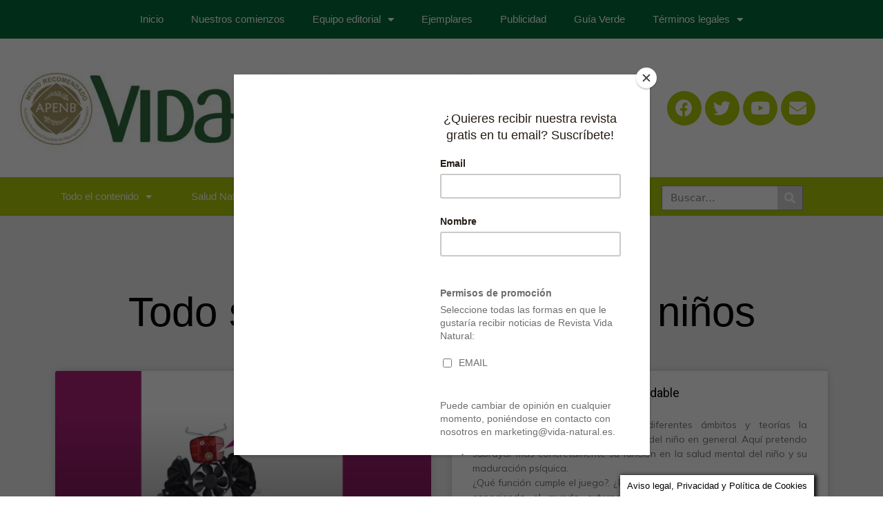

--- FILE ---
content_type: text/html; charset=UTF-8
request_url: https://vida-natural.es/ninos-2/actividades-para-ninos/
body_size: 37226
content:
<!DOCTYPE html>
<html lang="es">
<head>
	<meta charset="UTF-8">
	<meta name="viewport" content="width=device-width, initial-scale=1.0, viewport-fit=cover" />		<meta name='robots' content='index, follow, max-image-preview:large, max-snippet:-1, max-video-preview:-1' />

	<!-- This site is optimized with the Yoast SEO plugin v20.7 - https://yoast.com/wordpress/plugins/seo/ -->
	<title>Actividades para niños archivos - Revista Vida Natural</title>
	<link rel="canonical" href="https://vida-natural.es/ninos-2/actividades-para-ninos/" />
	<meta property="og:locale" content="es_ES" />
	<meta property="og:type" content="article" />
	<meta property="og:title" content="Actividades para niños archivos - Revista Vida Natural" />
	<meta property="og:url" content="https://vida-natural.es/ninos-2/actividades-para-ninos/" />
	<meta property="og:site_name" content="Revista Vida Natural" />
	<meta name="twitter:card" content="summary_large_image" />
	<meta name="twitter:site" content="@SanoyEcologico" />
	<script type="application/ld+json" class="yoast-schema-graph">{"@context":"https://schema.org","@graph":[{"@type":"CollectionPage","@id":"https://vida-natural.es/ninos-2/actividades-para-ninos/","url":"https://vida-natural.es/ninos-2/actividades-para-ninos/","name":"Actividades para niños archivos - Revista Vida Natural","isPartOf":{"@id":"https://vida-natural.es/#website"},"primaryImageOfPage":{"@id":"https://vida-natural.es/ninos-2/actividades-para-ninos/#primaryimage"},"image":{"@id":"https://vida-natural.es/ninos-2/actividades-para-ninos/#primaryimage"},"thumbnailUrl":"https://vida-natural.es/wp-content/uploads/2018/11/jugamos-a-reciclar.jpg","breadcrumb":{"@id":"https://vida-natural.es/ninos-2/actividades-para-ninos/#breadcrumb"},"inLanguage":"es"},{"@type":"ImageObject","inLanguage":"es","@id":"https://vida-natural.es/ninos-2/actividades-para-ninos/#primaryimage","url":"https://vida-natural.es/wp-content/uploads/2018/11/jugamos-a-reciclar.jpg","contentUrl":"https://vida-natural.es/wp-content/uploads/2018/11/jugamos-a-reciclar.jpg","width":1140,"height":502,"caption":"Reciclar jugando"},{"@type":"BreadcrumbList","@id":"https://vida-natural.es/ninos-2/actividades-para-ninos/#breadcrumb","itemListElement":[{"@type":"ListItem","position":1,"name":"Portada","item":"https://vida-natural.es/"},{"@type":"ListItem","position":2,"name":"Niños","item":"https://vida-natural.es/ninos-2/"},{"@type":"ListItem","position":3,"name":"Actividades para niños"}]},{"@type":"WebSite","@id":"https://vida-natural.es/#website","url":"https://vida-natural.es/","name":"Revista Vida Natural","description":"Todo sobre vida sana, natural y ecológica","publisher":{"@id":"https://vida-natural.es/#organization"},"potentialAction":[{"@type":"SearchAction","target":{"@type":"EntryPoint","urlTemplate":"https://vida-natural.es/?s={search_term_string}"},"query-input":"required name=search_term_string"}],"inLanguage":"es"},{"@type":"Organization","@id":"https://vida-natural.es/#organization","name":"Revista Vida Natural","url":"https://vida-natural.es/","logo":{"@type":"ImageObject","inLanguage":"es","@id":"https://vida-natural.es/#/schema/logo/image/","url":"https://vida-natural.es/wp-content/uploads/2018/05/logo-nueva-web.jpg","contentUrl":"https://vida-natural.es/wp-content/uploads/2018/05/logo-nueva-web.jpg","width":1199,"height":274,"caption":"Revista Vida Natural"},"image":{"@id":"https://vida-natural.es/#/schema/logo/image/"},"sameAs":["https://www.facebook.com/Sanoyecologico","https://twitter.com/SanoyEcologico"]}]}</script>
	<!-- / Yoast SEO plugin. -->


<link rel="alternate" type="application/rss+xml" title="Revista Vida Natural &raquo; Feed" href="https://vida-natural.es/feed/" />
<link rel="alternate" type="application/rss+xml" title="Revista Vida Natural &raquo; Feed de los comentarios" href="https://vida-natural.es/comments/feed/" />
<link rel="alternate" type="application/rss+xml" title="Revista Vida Natural &raquo; Categoría Actividades para niños del feed" href="https://vida-natural.es/ninos-2/actividades-para-ninos/feed/" />
<script type="text/javascript">
window._wpemojiSettings = {"baseUrl":"https:\/\/s.w.org\/images\/core\/emoji\/14.0.0\/72x72\/","ext":".png","svgUrl":"https:\/\/s.w.org\/images\/core\/emoji\/14.0.0\/svg\/","svgExt":".svg","source":{"concatemoji":"https:\/\/vida-natural.es\/wp-includes\/js\/wp-emoji-release.min.js?ver=6.1.9"}};
/*! This file is auto-generated */
!function(e,a,t){var n,r,o,i=a.createElement("canvas"),p=i.getContext&&i.getContext("2d");function s(e,t){var a=String.fromCharCode,e=(p.clearRect(0,0,i.width,i.height),p.fillText(a.apply(this,e),0,0),i.toDataURL());return p.clearRect(0,0,i.width,i.height),p.fillText(a.apply(this,t),0,0),e===i.toDataURL()}function c(e){var t=a.createElement("script");t.src=e,t.defer=t.type="text/javascript",a.getElementsByTagName("head")[0].appendChild(t)}for(o=Array("flag","emoji"),t.supports={everything:!0,everythingExceptFlag:!0},r=0;r<o.length;r++)t.supports[o[r]]=function(e){if(p&&p.fillText)switch(p.textBaseline="top",p.font="600 32px Arial",e){case"flag":return s([127987,65039,8205,9895,65039],[127987,65039,8203,9895,65039])?!1:!s([55356,56826,55356,56819],[55356,56826,8203,55356,56819])&&!s([55356,57332,56128,56423,56128,56418,56128,56421,56128,56430,56128,56423,56128,56447],[55356,57332,8203,56128,56423,8203,56128,56418,8203,56128,56421,8203,56128,56430,8203,56128,56423,8203,56128,56447]);case"emoji":return!s([129777,127995,8205,129778,127999],[129777,127995,8203,129778,127999])}return!1}(o[r]),t.supports.everything=t.supports.everything&&t.supports[o[r]],"flag"!==o[r]&&(t.supports.everythingExceptFlag=t.supports.everythingExceptFlag&&t.supports[o[r]]);t.supports.everythingExceptFlag=t.supports.everythingExceptFlag&&!t.supports.flag,t.DOMReady=!1,t.readyCallback=function(){t.DOMReady=!0},t.supports.everything||(n=function(){t.readyCallback()},a.addEventListener?(a.addEventListener("DOMContentLoaded",n,!1),e.addEventListener("load",n,!1)):(e.attachEvent("onload",n),a.attachEvent("onreadystatechange",function(){"complete"===a.readyState&&t.readyCallback()})),(e=t.source||{}).concatemoji?c(e.concatemoji):e.wpemoji&&e.twemoji&&(c(e.twemoji),c(e.wpemoji)))}(window,document,window._wpemojiSettings);
</script>
<style type="text/css">
img.wp-smiley,
img.emoji {
	display: inline !important;
	border: none !important;
	box-shadow: none !important;
	height: 1em !important;
	width: 1em !important;
	margin: 0 0.07em !important;
	vertical-align: -0.1em !important;
	background: none !important;
	padding: 0 !important;
}
</style>
	<link rel='stylesheet' id='anwp-pg-styles-css' href='https://vida-natural.es/wp-content/plugins/anwp-post-grid-for-elementor/public/css/styles.min.css?ver=1.1.0' type='text/css' media='all' />
<link rel='stylesheet' id='wp-block-library-css' href='https://vida-natural.es/wp-includes/css/dist/block-library/style.min.css?ver=6.1.9' type='text/css' media='all' />
<style id='wp-block-library-theme-inline-css' type='text/css'>
.wp-block-audio figcaption{color:#555;font-size:13px;text-align:center}.is-dark-theme .wp-block-audio figcaption{color:hsla(0,0%,100%,.65)}.wp-block-audio{margin:0 0 1em}.wp-block-code{border:1px solid #ccc;border-radius:4px;font-family:Menlo,Consolas,monaco,monospace;padding:.8em 1em}.wp-block-embed figcaption{color:#555;font-size:13px;text-align:center}.is-dark-theme .wp-block-embed figcaption{color:hsla(0,0%,100%,.65)}.wp-block-embed{margin:0 0 1em}.blocks-gallery-caption{color:#555;font-size:13px;text-align:center}.is-dark-theme .blocks-gallery-caption{color:hsla(0,0%,100%,.65)}.wp-block-image figcaption{color:#555;font-size:13px;text-align:center}.is-dark-theme .wp-block-image figcaption{color:hsla(0,0%,100%,.65)}.wp-block-image{margin:0 0 1em}.wp-block-pullquote{border-top:4px solid;border-bottom:4px solid;margin-bottom:1.75em;color:currentColor}.wp-block-pullquote__citation,.wp-block-pullquote cite,.wp-block-pullquote footer{color:currentColor;text-transform:uppercase;font-size:.8125em;font-style:normal}.wp-block-quote{border-left:.25em solid;margin:0 0 1.75em;padding-left:1em}.wp-block-quote cite,.wp-block-quote footer{color:currentColor;font-size:.8125em;position:relative;font-style:normal}.wp-block-quote.has-text-align-right{border-left:none;border-right:.25em solid;padding-left:0;padding-right:1em}.wp-block-quote.has-text-align-center{border:none;padding-left:0}.wp-block-quote.is-large,.wp-block-quote.is-style-large,.wp-block-quote.is-style-plain{border:none}.wp-block-search .wp-block-search__label{font-weight:700}.wp-block-search__button{border:1px solid #ccc;padding:.375em .625em}:where(.wp-block-group.has-background){padding:1.25em 2.375em}.wp-block-separator.has-css-opacity{opacity:.4}.wp-block-separator{border:none;border-bottom:2px solid;margin-left:auto;margin-right:auto}.wp-block-separator.has-alpha-channel-opacity{opacity:1}.wp-block-separator:not(.is-style-wide):not(.is-style-dots){width:100px}.wp-block-separator.has-background:not(.is-style-dots){border-bottom:none;height:1px}.wp-block-separator.has-background:not(.is-style-wide):not(.is-style-dots){height:2px}.wp-block-table{margin:"0 0 1em 0"}.wp-block-table thead{border-bottom:3px solid}.wp-block-table tfoot{border-top:3px solid}.wp-block-table td,.wp-block-table th{word-break:normal}.wp-block-table figcaption{color:#555;font-size:13px;text-align:center}.is-dark-theme .wp-block-table figcaption{color:hsla(0,0%,100%,.65)}.wp-block-video figcaption{color:#555;font-size:13px;text-align:center}.is-dark-theme .wp-block-video figcaption{color:hsla(0,0%,100%,.65)}.wp-block-video{margin:0 0 1em}.wp-block-template-part.has-background{padding:1.25em 2.375em;margin-top:0;margin-bottom:0}
</style>
<link rel='stylesheet' id='classic-theme-styles-css' href='https://vida-natural.es/wp-includes/css/classic-themes.min.css?ver=1' type='text/css' media='all' />
<style id='global-styles-inline-css' type='text/css'>
body{--wp--preset--color--black: #000000;--wp--preset--color--cyan-bluish-gray: #abb8c3;--wp--preset--color--white: #ffffff;--wp--preset--color--pale-pink: #f78da7;--wp--preset--color--vivid-red: #cf2e2e;--wp--preset--color--luminous-vivid-orange: #ff6900;--wp--preset--color--luminous-vivid-amber: #fcb900;--wp--preset--color--light-green-cyan: #7bdcb5;--wp--preset--color--vivid-green-cyan: #00d084;--wp--preset--color--pale-cyan-blue: #8ed1fc;--wp--preset--color--vivid-cyan-blue: #0693e3;--wp--preset--color--vivid-purple: #9b51e0;--wp--preset--gradient--vivid-cyan-blue-to-vivid-purple: linear-gradient(135deg,rgba(6,147,227,1) 0%,rgb(155,81,224) 100%);--wp--preset--gradient--light-green-cyan-to-vivid-green-cyan: linear-gradient(135deg,rgb(122,220,180) 0%,rgb(0,208,130) 100%);--wp--preset--gradient--luminous-vivid-amber-to-luminous-vivid-orange: linear-gradient(135deg,rgba(252,185,0,1) 0%,rgba(255,105,0,1) 100%);--wp--preset--gradient--luminous-vivid-orange-to-vivid-red: linear-gradient(135deg,rgba(255,105,0,1) 0%,rgb(207,46,46) 100%);--wp--preset--gradient--very-light-gray-to-cyan-bluish-gray: linear-gradient(135deg,rgb(238,238,238) 0%,rgb(169,184,195) 100%);--wp--preset--gradient--cool-to-warm-spectrum: linear-gradient(135deg,rgb(74,234,220) 0%,rgb(151,120,209) 20%,rgb(207,42,186) 40%,rgb(238,44,130) 60%,rgb(251,105,98) 80%,rgb(254,248,76) 100%);--wp--preset--gradient--blush-light-purple: linear-gradient(135deg,rgb(255,206,236) 0%,rgb(152,150,240) 100%);--wp--preset--gradient--blush-bordeaux: linear-gradient(135deg,rgb(254,205,165) 0%,rgb(254,45,45) 50%,rgb(107,0,62) 100%);--wp--preset--gradient--luminous-dusk: linear-gradient(135deg,rgb(255,203,112) 0%,rgb(199,81,192) 50%,rgb(65,88,208) 100%);--wp--preset--gradient--pale-ocean: linear-gradient(135deg,rgb(255,245,203) 0%,rgb(182,227,212) 50%,rgb(51,167,181) 100%);--wp--preset--gradient--electric-grass: linear-gradient(135deg,rgb(202,248,128) 0%,rgb(113,206,126) 100%);--wp--preset--gradient--midnight: linear-gradient(135deg,rgb(2,3,129) 0%,rgb(40,116,252) 100%);--wp--preset--duotone--dark-grayscale: url('#wp-duotone-dark-grayscale');--wp--preset--duotone--grayscale: url('#wp-duotone-grayscale');--wp--preset--duotone--purple-yellow: url('#wp-duotone-purple-yellow');--wp--preset--duotone--blue-red: url('#wp-duotone-blue-red');--wp--preset--duotone--midnight: url('#wp-duotone-midnight');--wp--preset--duotone--magenta-yellow: url('#wp-duotone-magenta-yellow');--wp--preset--duotone--purple-green: url('#wp-duotone-purple-green');--wp--preset--duotone--blue-orange: url('#wp-duotone-blue-orange');--wp--preset--font-size--small: 16px;--wp--preset--font-size--medium: 28px;--wp--preset--font-size--large: 32px;--wp--preset--font-size--x-large: 42px;--wp--preset--font-size--larger: 38px;--wp--preset--spacing--20: 0.44rem;--wp--preset--spacing--30: 0.67rem;--wp--preset--spacing--40: 1rem;--wp--preset--spacing--50: 1.5rem;--wp--preset--spacing--60: 2.25rem;--wp--preset--spacing--70: 3.38rem;--wp--preset--spacing--80: 5.06rem;}:where(.is-layout-flex){gap: 0.5em;}body .is-layout-flow > .alignleft{float: left;margin-inline-start: 0;margin-inline-end: 2em;}body .is-layout-flow > .alignright{float: right;margin-inline-start: 2em;margin-inline-end: 0;}body .is-layout-flow > .aligncenter{margin-left: auto !important;margin-right: auto !important;}body .is-layout-constrained > .alignleft{float: left;margin-inline-start: 0;margin-inline-end: 2em;}body .is-layout-constrained > .alignright{float: right;margin-inline-start: 2em;margin-inline-end: 0;}body .is-layout-constrained > .aligncenter{margin-left: auto !important;margin-right: auto !important;}body .is-layout-constrained > :where(:not(.alignleft):not(.alignright):not(.alignfull)){max-width: var(--wp--style--global--content-size);margin-left: auto !important;margin-right: auto !important;}body .is-layout-constrained > .alignwide{max-width: var(--wp--style--global--wide-size);}body .is-layout-flex{display: flex;}body .is-layout-flex{flex-wrap: wrap;align-items: center;}body .is-layout-flex > *{margin: 0;}:where(.wp-block-columns.is-layout-flex){gap: 2em;}.has-black-color{color: var(--wp--preset--color--black) !important;}.has-cyan-bluish-gray-color{color: var(--wp--preset--color--cyan-bluish-gray) !important;}.has-white-color{color: var(--wp--preset--color--white) !important;}.has-pale-pink-color{color: var(--wp--preset--color--pale-pink) !important;}.has-vivid-red-color{color: var(--wp--preset--color--vivid-red) !important;}.has-luminous-vivid-orange-color{color: var(--wp--preset--color--luminous-vivid-orange) !important;}.has-luminous-vivid-amber-color{color: var(--wp--preset--color--luminous-vivid-amber) !important;}.has-light-green-cyan-color{color: var(--wp--preset--color--light-green-cyan) !important;}.has-vivid-green-cyan-color{color: var(--wp--preset--color--vivid-green-cyan) !important;}.has-pale-cyan-blue-color{color: var(--wp--preset--color--pale-cyan-blue) !important;}.has-vivid-cyan-blue-color{color: var(--wp--preset--color--vivid-cyan-blue) !important;}.has-vivid-purple-color{color: var(--wp--preset--color--vivid-purple) !important;}.has-black-background-color{background-color: var(--wp--preset--color--black) !important;}.has-cyan-bluish-gray-background-color{background-color: var(--wp--preset--color--cyan-bluish-gray) !important;}.has-white-background-color{background-color: var(--wp--preset--color--white) !important;}.has-pale-pink-background-color{background-color: var(--wp--preset--color--pale-pink) !important;}.has-vivid-red-background-color{background-color: var(--wp--preset--color--vivid-red) !important;}.has-luminous-vivid-orange-background-color{background-color: var(--wp--preset--color--luminous-vivid-orange) !important;}.has-luminous-vivid-amber-background-color{background-color: var(--wp--preset--color--luminous-vivid-amber) !important;}.has-light-green-cyan-background-color{background-color: var(--wp--preset--color--light-green-cyan) !important;}.has-vivid-green-cyan-background-color{background-color: var(--wp--preset--color--vivid-green-cyan) !important;}.has-pale-cyan-blue-background-color{background-color: var(--wp--preset--color--pale-cyan-blue) !important;}.has-vivid-cyan-blue-background-color{background-color: var(--wp--preset--color--vivid-cyan-blue) !important;}.has-vivid-purple-background-color{background-color: var(--wp--preset--color--vivid-purple) !important;}.has-black-border-color{border-color: var(--wp--preset--color--black) !important;}.has-cyan-bluish-gray-border-color{border-color: var(--wp--preset--color--cyan-bluish-gray) !important;}.has-white-border-color{border-color: var(--wp--preset--color--white) !important;}.has-pale-pink-border-color{border-color: var(--wp--preset--color--pale-pink) !important;}.has-vivid-red-border-color{border-color: var(--wp--preset--color--vivid-red) !important;}.has-luminous-vivid-orange-border-color{border-color: var(--wp--preset--color--luminous-vivid-orange) !important;}.has-luminous-vivid-amber-border-color{border-color: var(--wp--preset--color--luminous-vivid-amber) !important;}.has-light-green-cyan-border-color{border-color: var(--wp--preset--color--light-green-cyan) !important;}.has-vivid-green-cyan-border-color{border-color: var(--wp--preset--color--vivid-green-cyan) !important;}.has-pale-cyan-blue-border-color{border-color: var(--wp--preset--color--pale-cyan-blue) !important;}.has-vivid-cyan-blue-border-color{border-color: var(--wp--preset--color--vivid-cyan-blue) !important;}.has-vivid-purple-border-color{border-color: var(--wp--preset--color--vivid-purple) !important;}.has-vivid-cyan-blue-to-vivid-purple-gradient-background{background: var(--wp--preset--gradient--vivid-cyan-blue-to-vivid-purple) !important;}.has-light-green-cyan-to-vivid-green-cyan-gradient-background{background: var(--wp--preset--gradient--light-green-cyan-to-vivid-green-cyan) !important;}.has-luminous-vivid-amber-to-luminous-vivid-orange-gradient-background{background: var(--wp--preset--gradient--luminous-vivid-amber-to-luminous-vivid-orange) !important;}.has-luminous-vivid-orange-to-vivid-red-gradient-background{background: var(--wp--preset--gradient--luminous-vivid-orange-to-vivid-red) !important;}.has-very-light-gray-to-cyan-bluish-gray-gradient-background{background: var(--wp--preset--gradient--very-light-gray-to-cyan-bluish-gray) !important;}.has-cool-to-warm-spectrum-gradient-background{background: var(--wp--preset--gradient--cool-to-warm-spectrum) !important;}.has-blush-light-purple-gradient-background{background: var(--wp--preset--gradient--blush-light-purple) !important;}.has-blush-bordeaux-gradient-background{background: var(--wp--preset--gradient--blush-bordeaux) !important;}.has-luminous-dusk-gradient-background{background: var(--wp--preset--gradient--luminous-dusk) !important;}.has-pale-ocean-gradient-background{background: var(--wp--preset--gradient--pale-ocean) !important;}.has-electric-grass-gradient-background{background: var(--wp--preset--gradient--electric-grass) !important;}.has-midnight-gradient-background{background: var(--wp--preset--gradient--midnight) !important;}.has-small-font-size{font-size: var(--wp--preset--font-size--small) !important;}.has-medium-font-size{font-size: var(--wp--preset--font-size--medium) !important;}.has-large-font-size{font-size: var(--wp--preset--font-size--large) !important;}.has-x-large-font-size{font-size: var(--wp--preset--font-size--x-large) !important;}
.wp-block-navigation a:where(:not(.wp-element-button)){color: inherit;}
:where(.wp-block-columns.is-layout-flex){gap: 2em;}
.wp-block-pullquote{font-size: 1.5em;line-height: 1.6;}
</style>
<link rel='stylesheet' id='cookie-law-info-css' href='https://vida-natural.es/wp-content/plugins/cookie-law-info/legacy/public/css/cookie-law-info-public.css?ver=3.0.9' type='text/css' media='all' />
<link rel='stylesheet' id='cookie-law-info-gdpr-css' href='https://vida-natural.es/wp-content/plugins/cookie-law-info/legacy/public/css/cookie-law-info-gdpr.css?ver=3.0.9' type='text/css' media='all' />
<link rel='stylesheet' id='mc4wp-form-themes-css' href='https://vida-natural.es/wp-content/plugins/mailchimp-for-wp/assets/css/form-themes.css?ver=4.9.4' type='text/css' media='all' />
<link rel='stylesheet' id='cream-magazine-style-css' href='https://vida-natural.es/wp-content/themes/cream-magazine-child/style.css?ver=2.1.5' type='text/css' media='all' />
<link rel='stylesheet' id='fontAwesome-4-css' href='https://vida-natural.es/wp-content/themes/cream-magazine/assets/dist/fonts/fontAwesome/fontAwesome.min.css?ver=2.1.5' type='text/css' media='all' />
<link rel='stylesheet' id='feather-icons-css' href='https://vida-natural.es/wp-content/themes/cream-magazine/assets/dist/fonts/feather/feather.min.css?ver=2.1.5' type='text/css' media='all' />
<link rel='stylesheet' id='cream-magazine-main-css' href='https://vida-natural.es/wp-content/themes/cream-magazine/assets/dist/css/main.css?ver=2.1.5' type='text/css' media='all' />
<link rel='stylesheet' id='elementor-icons-css' href='https://vida-natural.es/wp-content/plugins/elementor/assets/lib/eicons/css/elementor-icons.min.css?ver=5.20.0' type='text/css' media='all' />
<link rel='stylesheet' id='elementor-frontend-legacy-css' href='https://vida-natural.es/wp-content/plugins/elementor/assets/css/frontend-legacy.min.css?ver=3.13.2' type='text/css' media='all' />
<link rel='stylesheet' id='elementor-frontend-css' href='https://vida-natural.es/wp-content/plugins/elementor/assets/css/frontend.min.css?ver=3.13.2' type='text/css' media='all' />
<link rel='stylesheet' id='swiper-css' href='https://vida-natural.es/wp-content/plugins/elementor/assets/lib/swiper/css/swiper.min.css?ver=5.3.6' type='text/css' media='all' />
<link rel='stylesheet' id='elementor-post-24398-css' href='https://vida-natural.es/wp-content/uploads/elementor/css/post-24398.css?ver=1684146586' type='text/css' media='all' />
<link rel='stylesheet' id='elementor-pro-css' href='https://vida-natural.es/wp-content/plugins/elementor-pro/assets/css/frontend.min.css?ver=3.13.1' type='text/css' media='all' />
<link rel='stylesheet' id='font-awesome-5-all-css' href='https://vida-natural.es/wp-content/plugins/elementor/assets/lib/font-awesome/css/all.min.css?ver=3.13.2' type='text/css' media='all' />
<link rel='stylesheet' id='font-awesome-4-shim-css' href='https://vida-natural.es/wp-content/plugins/elementor/assets/lib/font-awesome/css/v4-shims.min.css?ver=3.13.2' type='text/css' media='all' />
<link rel='stylesheet' id='elementor-post-24528-css' href='https://vida-natural.es/wp-content/uploads/elementor/css/post-24528.css?ver=1684146587' type='text/css' media='all' />
<link rel='stylesheet' id='elementor-post-24850-css' href='https://vida-natural.es/wp-content/uploads/elementor/css/post-24850.css?ver=1684146587' type='text/css' media='all' />
<link rel='stylesheet' id='elementor-post-26465-css' href='https://vida-natural.es/wp-content/uploads/elementor/css/post-26465.css?ver=1684146934' type='text/css' media='all' />
<link rel='stylesheet' id='eael-general-css' href='https://vida-natural.es/wp-content/plugins/essential-addons-for-elementor-lite/assets/front-end/css/view/general.min.css?ver=5.7.2' type='text/css' media='all' />
<link rel='stylesheet' id='google-fonts-1-css' href='https://fonts.googleapis.com/css?family=Roboto%3A100%2C100italic%2C200%2C200italic%2C300%2C300italic%2C400%2C400italic%2C500%2C500italic%2C600%2C600italic%2C700%2C700italic%2C800%2C800italic%2C900%2C900italic%7CRoboto+Slab%3A100%2C100italic%2C200%2C200italic%2C300%2C300italic%2C400%2C400italic%2C500%2C500italic%2C600%2C600italic%2C700%2C700italic%2C800%2C800italic%2C900%2C900italic%7CMulish%3A100%2C100italic%2C200%2C200italic%2C300%2C300italic%2C400%2C400italic%2C500%2C500italic%2C600%2C600italic%2C700%2C700italic%2C800%2C800italic%2C900%2C900italic&#038;display=auto&#038;ver=6.1.9' type='text/css' media='all' />
<link rel='stylesheet' id='elementor-icons-shared-0-css' href='https://vida-natural.es/wp-content/plugins/elementor/assets/lib/font-awesome/css/fontawesome.min.css?ver=5.15.3' type='text/css' media='all' />
<link rel='stylesheet' id='elementor-icons-fa-solid-css' href='https://vida-natural.es/wp-content/plugins/elementor/assets/lib/font-awesome/css/solid.min.css?ver=5.15.3' type='text/css' media='all' />
<link rel='stylesheet' id='elementor-icons-fa-brands-css' href='https://vida-natural.es/wp-content/plugins/elementor/assets/lib/font-awesome/css/brands.min.css?ver=5.15.3' type='text/css' media='all' />
<link rel="preconnect" href="https://fonts.gstatic.com/" crossorigin><script type='text/javascript' src='https://vida-natural.es/wp-includes/js/jquery/jquery.min.js?ver=3.6.1' id='jquery-core-js'></script>
<script type='text/javascript' src='https://vida-natural.es/wp-includes/js/jquery/jquery-migrate.min.js?ver=3.3.2' id='jquery-migrate-js'></script>
<script type='text/javascript' id='cookie-law-info-js-extra'>
/* <![CDATA[ */
var Cli_Data = {"nn_cookie_ids":[],"cookielist":[],"non_necessary_cookies":[],"ccpaEnabled":"","ccpaRegionBased":"","ccpaBarEnabled":"","strictlyEnabled":["necessary","obligatoire"],"ccpaType":"gdpr","js_blocking":"","custom_integration":"","triggerDomRefresh":"","secure_cookies":""};
var cli_cookiebar_settings = {"animate_speed_hide":"500","animate_speed_show":"500","background":"#fff","border":"#444","border_on":"","button_1_button_colour":"#000","button_1_button_hover":"#000000","button_1_link_colour":"#fff","button_1_as_button":"","button_1_new_win":"1","button_2_button_colour":"#333","button_2_button_hover":"#292929","button_2_link_colour":"#444","button_2_as_button":"","button_2_hidebar":"1","button_3_button_colour":"#000","button_3_button_hover":"#000000","button_3_link_colour":"#fff","button_3_as_button":"1","button_3_new_win":"","button_4_button_colour":"#000","button_4_button_hover":"#000000","button_4_link_colour":"#fff","button_4_as_button":"1","button_7_button_colour":"#61a229","button_7_button_hover":"#4e8221","button_7_link_colour":"#fff","button_7_as_button":"1","button_7_new_win":"","font_family":"inherit","header_fix":"","notify_animate_hide":"1","notify_animate_show":"","notify_div_id":"#cookie-law-info-bar","notify_position_horizontal":"right","notify_position_vertical":"bottom","scroll_close":"","scroll_close_reload":"","accept_close_reload":"","reject_close_reload":"","showagain_tab":"1","showagain_background":"#fff","showagain_border":"#000","showagain_div_id":"#cookie-law-info-again","showagain_x_position":"100px","text":"#000","show_once_yn":"1","show_once":"2000","logging_on":"","as_popup":"","popup_overlay":"1","bar_heading_text":"","cookie_bar_as":"banner","popup_showagain_position":"bottom-right","widget_position":"left"};
var log_object = {"ajax_url":"https:\/\/vida-natural.es\/wp-admin\/admin-ajax.php"};
/* ]]> */
</script>
<script type='text/javascript' src='https://vida-natural.es/wp-content/plugins/cookie-law-info/legacy/public/js/cookie-law-info-public.js?ver=3.0.9' id='cookie-law-info-js'></script>
<script type='text/javascript' src='https://vida-natural.es/wp-content/plugins/elementor/assets/lib/font-awesome/js/v4-shims.min.js?ver=3.13.2' id='font-awesome-4-shim-js'></script>
<link rel="https://api.w.org/" href="https://vida-natural.es/wp-json/" /><link rel="alternate" type="application/json" href="https://vida-natural.es/wp-json/wp/v2/categories/473" /><link rel="EditURI" type="application/rsd+xml" title="RSD" href="https://vida-natural.es/xmlrpc.php?rsd" />
<link rel="wlwmanifest" type="application/wlwmanifest+xml" href="https://vida-natural.es/wp-includes/wlwmanifest.xml" />
<script id="mcjs">!function(c,h,i,m,p){m=c.createElement(h),p=c.getElementsByTagName(h)[0],m.async=1,m.src=i,p.parentNode.insertBefore(m,p)}(document,"script","https://chimpstatic.com/mcjs-connected/js/users/543fe3a04c5c471bc986b0d1d/c14a7991329b0316ee396a034.js");</script>		<script>
			document.documentElement.className = document.documentElement.className.replace( 'no-js', 'js' );
		</script>
				<style>
			.no-js img.lazyload { display: none; }
			figure.wp-block-image img.lazyloading { min-width: 150px; }
							.lazyload, .lazyloading { opacity: 0; }
				.lazyloaded {
					opacity: 1;
					transition: opacity 400ms;
					transition-delay: 0ms;
				}
					</style>
		<style>a:hover{text-decoration:none !important;}button,input[type="button"],input[type="reset"],input[type="submit"],.primary-navigation > ul > li.home-btn,.cm_header_lay_three .primary-navigation > ul > li.home-btn,.news_ticker_wrap .ticker_head,#toTop,.section-title h2::after,.sidebar-widget-area .widget .widget-title h2::after,.footer-widget-container .widget .widget-title h2::after,#comments div#respond h3#reply-title::after,#comments h2.comments-title:after,.post_tags a,.owl-carousel .owl-nav button.owl-prev,.owl-carousel .owl-nav button.owl-next,.cm_author_widget .author-detail-link a,.error_foot form input[type="submit"],.widget_search form input[type="submit"],.header-search-container input[type="submit"],.trending_widget_carousel .owl-dots button.owl-dot,.pagination .page-numbers.current,.post-navigation .nav-links .nav-previous a,.post-navigation .nav-links .nav-next a,#comments form input[type="submit"],footer .widget.widget_search form input[type="submit"]:hover,.widget_product_search .woocommerce-product-search button[type="submit"],.woocommerce ul.products li.product .button,.woocommerce .woocommerce-pagination ul.page-numbers li span.current,.woocommerce .product div.summary .cart button.single_add_to_cart_button,.woocommerce .product div.woocommerce-tabs div.panel #reviews #review_form_wrapper .comment-form p.form-submit .submit,.woocommerce .product section.related > h2::after,.woocommerce .cart .button:hover,.woocommerce .cart .button:focus,.woocommerce .cart input.button:hover,.woocommerce .cart input.button:focus,.woocommerce #respond input#submit:hover,.woocommerce #respond input#submit:focus,.woocommerce button.button:hover,.woocommerce button.button:focus,.woocommerce input.button:hover,.woocommerce input.button:focus,.woocommerce #respond input#submit.alt:hover,.woocommerce a.button.alt:hover,.woocommerce button.button.alt:hover,.woocommerce input.button.alt:hover,.woocommerce a.remove:hover,.woocommerce-account .woocommerce-MyAccount-navigation ul li.is-active a,.woocommerce a.button:hover,.woocommerce a.button:focus,.widget_product_tag_cloud .tagcloud a:hover,.widget_product_tag_cloud .tagcloud a:focus,.woocommerce .widget_price_filter .price_slider_wrapper .ui-slider .ui-slider-handle,.error_page_top_portion,.primary-navigation ul li a span.menu-item-description{background-color:#FF3D00}a:hover,.post_title h2 a:hover,.post_title h2 a:focus,.post_meta li a:hover,.post_meta li a:focus,ul.social-icons li a[href*=".com"]:hover::before,.ticker_carousel .owl-nav button.owl-prev i,.ticker_carousel .owl-nav button.owl-next i,.news_ticker_wrap .ticker_items .item a:hover,.news_ticker_wrap .ticker_items .item a:focus,.cm_banner .post_title h2 a:hover,.cm_banner .post_meta li a:hover,.cm_middle_post_widget_one .post_title h2 a:hover,.cm_middle_post_widget_one .post_meta li a:hover,.cm_middle_post_widget_three .post_thumb .post-holder a:hover,.cm_middle_post_widget_three .post_thumb .post-holder a:focus,.cm_middle_post_widget_six .middle_widget_six_carousel .item .card .card_content a:hover,.cm_middle_post_widget_six .middle_widget_six_carousel .item .card .card_content a:focus,.cm_post_widget_twelve .card .post-holder a:hover,.cm_post_widget_twelve .card .post-holder a:focus,.cm_post_widget_seven .card .card_content a:hover,.cm_post_widget_seven .card .card_content a:focus,.copyright_section a:hover,.footer_nav ul li a:hover,.breadcrumb ul li:last-child span,.pagination .page-numbers:hover,#comments ol.comment-list li article footer.comment-meta .comment-metadata span.edit-link a:hover,#comments ol.comment-list li article .reply a:hover,.social-share ul li a:hover,ul.social-icons li a:hover,ul.social-icons li a:focus,.woocommerce ul.products li.product a:hover,.woocommerce ul.products li.product .price,.woocommerce .woocommerce-pagination ul.page-numbers li a.page-numbers:hover,.woocommerce div.product p.price,.woocommerce div.product span.price,.video_section .video_details .post_title h2 a:hover,.primary-navigation.dark li a:hover,footer .footer_inner a:hover,.footer-widget-container ul.post_meta li:hover span,.footer-widget-container ul.post_meta li:hover a,ul.post_meta li a:hover,.cm-post-widget-two .big-card .post-holder .post_title h2 a:hover,.cm-post-widget-two .big-card .post_meta li a:hover,.copyright_section .copyrights a,.breadcrumb ul li a:hover,.breadcrumb ul li a:hover span{color:#FF3D00}.ticker_carousel .owl-nav button.owl-prev,.ticker_carousel .owl-nav button.owl-next,.error_foot form input[type="submit"],.widget_search form input[type="submit"],.pagination .page-numbers:hover,#comments form input[type="submit"],.social-share ul li a:hover,.header-search-container .search-form-entry,.widget_product_search .woocommerce-product-search button[type="submit"],.woocommerce .woocommerce-pagination ul.page-numbers li span.current,.woocommerce .woocommerce-pagination ul.page-numbers li a.page-numbers:hover,.woocommerce a.remove:hover,.ticker_carousel .owl-nav button.owl-prev:hover,.ticker_carousel .owl-nav button.owl-next:hover,footer .widget.widget_search form input[type="submit"]:hover,.trending_widget_carousel .owl-dots button.owl-dot,.the_content blockquote,.widget_tag_cloud .tagcloud a:hover{border-color:#FF3D00}header .mask{background-color:rgba(0,0,0,0.2);}.site-description{color:#000000;}body{font-family:Arial,sans-serif;font-weight:inherit;}h1,h2,h3,h4,h5,h6,.site-title{font-family:Arial,sans-serif;font-weight:inherit;}.entry_cats ul.post-categories li a{background-color:#FF3D00;color:#fff;}.entry_cats ul.post-categories li a:hover{background-color:#010101;color:#fff;}.the_content a{color:#FF3D00;}.the_content a:hover{color:#010101;}.post-display-grid .card_content .cm-post-excerpt{margin-top:15px;}</style><meta name="generator" content="Elementor 3.13.2; features: a11y_improvements, additional_custom_breakpoints; settings: css_print_method-external, google_font-enabled, font_display-auto">
<link rel="icon" href="https://vida-natural.es/wp-content/uploads/2021/05/cropped-FaviconVN-32x32.png" sizes="32x32" />
<link rel="icon" href="https://vida-natural.es/wp-content/uploads/2021/05/cropped-FaviconVN-192x192.png" sizes="192x192" />
<link rel="apple-touch-icon" href="https://vida-natural.es/wp-content/uploads/2021/05/cropped-FaviconVN-180x180.png" />
<meta name="msapplication-TileImage" content="https://vida-natural.es/wp-content/uploads/2021/05/cropped-FaviconVN-270x270.png" />
</head>
<body class="archive category category-actividades-para-ninos category-473 wp-custom-logo wp-embed-responsive theme--cream-magazine hfeed right-sidebar elementor-default elementor-template-full-width elementor-kit-24398 elementor-page-26465">
<svg xmlns="http://www.w3.org/2000/svg" viewBox="0 0 0 0" width="0" height="0" focusable="false" role="none" style="visibility: hidden; position: absolute; left: -9999px; overflow: hidden;" ><defs><filter id="wp-duotone-dark-grayscale"><feColorMatrix color-interpolation-filters="sRGB" type="matrix" values=" .299 .587 .114 0 0 .299 .587 .114 0 0 .299 .587 .114 0 0 .299 .587 .114 0 0 " /><feComponentTransfer color-interpolation-filters="sRGB" ><feFuncR type="table" tableValues="0 0.49803921568627" /><feFuncG type="table" tableValues="0 0.49803921568627" /><feFuncB type="table" tableValues="0 0.49803921568627" /><feFuncA type="table" tableValues="1 1" /></feComponentTransfer><feComposite in2="SourceGraphic" operator="in" /></filter></defs></svg><svg xmlns="http://www.w3.org/2000/svg" viewBox="0 0 0 0" width="0" height="0" focusable="false" role="none" style="visibility: hidden; position: absolute; left: -9999px; overflow: hidden;" ><defs><filter id="wp-duotone-grayscale"><feColorMatrix color-interpolation-filters="sRGB" type="matrix" values=" .299 .587 .114 0 0 .299 .587 .114 0 0 .299 .587 .114 0 0 .299 .587 .114 0 0 " /><feComponentTransfer color-interpolation-filters="sRGB" ><feFuncR type="table" tableValues="0 1" /><feFuncG type="table" tableValues="0 1" /><feFuncB type="table" tableValues="0 1" /><feFuncA type="table" tableValues="1 1" /></feComponentTransfer><feComposite in2="SourceGraphic" operator="in" /></filter></defs></svg><svg xmlns="http://www.w3.org/2000/svg" viewBox="0 0 0 0" width="0" height="0" focusable="false" role="none" style="visibility: hidden; position: absolute; left: -9999px; overflow: hidden;" ><defs><filter id="wp-duotone-purple-yellow"><feColorMatrix color-interpolation-filters="sRGB" type="matrix" values=" .299 .587 .114 0 0 .299 .587 .114 0 0 .299 .587 .114 0 0 .299 .587 .114 0 0 " /><feComponentTransfer color-interpolation-filters="sRGB" ><feFuncR type="table" tableValues="0.54901960784314 0.98823529411765" /><feFuncG type="table" tableValues="0 1" /><feFuncB type="table" tableValues="0.71764705882353 0.25490196078431" /><feFuncA type="table" tableValues="1 1" /></feComponentTransfer><feComposite in2="SourceGraphic" operator="in" /></filter></defs></svg><svg xmlns="http://www.w3.org/2000/svg" viewBox="0 0 0 0" width="0" height="0" focusable="false" role="none" style="visibility: hidden; position: absolute; left: -9999px; overflow: hidden;" ><defs><filter id="wp-duotone-blue-red"><feColorMatrix color-interpolation-filters="sRGB" type="matrix" values=" .299 .587 .114 0 0 .299 .587 .114 0 0 .299 .587 .114 0 0 .299 .587 .114 0 0 " /><feComponentTransfer color-interpolation-filters="sRGB" ><feFuncR type="table" tableValues="0 1" /><feFuncG type="table" tableValues="0 0.27843137254902" /><feFuncB type="table" tableValues="0.5921568627451 0.27843137254902" /><feFuncA type="table" tableValues="1 1" /></feComponentTransfer><feComposite in2="SourceGraphic" operator="in" /></filter></defs></svg><svg xmlns="http://www.w3.org/2000/svg" viewBox="0 0 0 0" width="0" height="0" focusable="false" role="none" style="visibility: hidden; position: absolute; left: -9999px; overflow: hidden;" ><defs><filter id="wp-duotone-midnight"><feColorMatrix color-interpolation-filters="sRGB" type="matrix" values=" .299 .587 .114 0 0 .299 .587 .114 0 0 .299 .587 .114 0 0 .299 .587 .114 0 0 " /><feComponentTransfer color-interpolation-filters="sRGB" ><feFuncR type="table" tableValues="0 0" /><feFuncG type="table" tableValues="0 0.64705882352941" /><feFuncB type="table" tableValues="0 1" /><feFuncA type="table" tableValues="1 1" /></feComponentTransfer><feComposite in2="SourceGraphic" operator="in" /></filter></defs></svg><svg xmlns="http://www.w3.org/2000/svg" viewBox="0 0 0 0" width="0" height="0" focusable="false" role="none" style="visibility: hidden; position: absolute; left: -9999px; overflow: hidden;" ><defs><filter id="wp-duotone-magenta-yellow"><feColorMatrix color-interpolation-filters="sRGB" type="matrix" values=" .299 .587 .114 0 0 .299 .587 .114 0 0 .299 .587 .114 0 0 .299 .587 .114 0 0 " /><feComponentTransfer color-interpolation-filters="sRGB" ><feFuncR type="table" tableValues="0.78039215686275 1" /><feFuncG type="table" tableValues="0 0.94901960784314" /><feFuncB type="table" tableValues="0.35294117647059 0.47058823529412" /><feFuncA type="table" tableValues="1 1" /></feComponentTransfer><feComposite in2="SourceGraphic" operator="in" /></filter></defs></svg><svg xmlns="http://www.w3.org/2000/svg" viewBox="0 0 0 0" width="0" height="0" focusable="false" role="none" style="visibility: hidden; position: absolute; left: -9999px; overflow: hidden;" ><defs><filter id="wp-duotone-purple-green"><feColorMatrix color-interpolation-filters="sRGB" type="matrix" values=" .299 .587 .114 0 0 .299 .587 .114 0 0 .299 .587 .114 0 0 .299 .587 .114 0 0 " /><feComponentTransfer color-interpolation-filters="sRGB" ><feFuncR type="table" tableValues="0.65098039215686 0.40392156862745" /><feFuncG type="table" tableValues="0 1" /><feFuncB type="table" tableValues="0.44705882352941 0.4" /><feFuncA type="table" tableValues="1 1" /></feComponentTransfer><feComposite in2="SourceGraphic" operator="in" /></filter></defs></svg><svg xmlns="http://www.w3.org/2000/svg" viewBox="0 0 0 0" width="0" height="0" focusable="false" role="none" style="visibility: hidden; position: absolute; left: -9999px; overflow: hidden;" ><defs><filter id="wp-duotone-blue-orange"><feColorMatrix color-interpolation-filters="sRGB" type="matrix" values=" .299 .587 .114 0 0 .299 .587 .114 0 0 .299 .587 .114 0 0 .299 .587 .114 0 0 " /><feComponentTransfer color-interpolation-filters="sRGB" ><feFuncR type="table" tableValues="0.098039215686275 1" /><feFuncG type="table" tableValues="0 0.66274509803922" /><feFuncB type="table" tableValues="0.84705882352941 0.41960784313725" /><feFuncA type="table" tableValues="1 1" /></feComponentTransfer><feComposite in2="SourceGraphic" operator="in" /></filter></defs></svg>		<header data-elementor-type="header" data-elementor-id="24528" class="elementor elementor-24528 elementor-location-header">
					<div class="elementor-section-wrap">
								<section class="elementor-section elementor-top-section elementor-element elementor-element-de9925e elementor-hidden-desktop elementor-hidden-mobile elementor-section-boxed elementor-section-height-default elementor-section-height-default" data-id="de9925e" data-element_type="section">
						<div class="elementor-container elementor-column-gap-default">
							<div class="elementor-row">
					<div class="elementor-column elementor-col-33 elementor-top-column elementor-element elementor-element-8c1b4bb" data-id="8c1b4bb" data-element_type="column">
			<div class="elementor-column-wrap elementor-element-populated">
							<div class="elementor-widget-wrap">
						<div class="elementor-element elementor-element-7a25ab4 elementor-widget elementor-widget-image" data-id="7a25ab4" data-element_type="widget" data-widget_type="image.default">
				<div class="elementor-widget-container">
								<div class="elementor-image">
													<a href="https://vida-natural.es">
							<img width="661" height="151"   alt="" data-srcset="https://vida-natural.es/wp-content/uploads/2018/05/cropped-cropped-logo-nueva-web-1-e1633951578780.jpg 661w, https://vida-natural.es/wp-content/uploads/2018/05/cropped-cropped-logo-nueva-web-1-e1633951578780-300x69.jpg 300w, https://vida-natural.es/wp-content/uploads/2018/05/cropped-cropped-logo-nueva-web-1-e1633951578780-500x114.jpg 500w"  data-src="https://vida-natural.es/wp-content/uploads/2018/05/cropped-cropped-logo-nueva-web-1-e1633951578780.jpg" data-sizes="(max-width: 661px) 100vw, 661px" class="attachment-full size-full wp-image-29280 lazyload" src="[data-uri]" /><noscript><img width="661" height="151"   alt="" data-srcset="https://vida-natural.es/wp-content/uploads/2018/05/cropped-cropped-logo-nueva-web-1-e1633951578780.jpg 661w, https://vida-natural.es/wp-content/uploads/2018/05/cropped-cropped-logo-nueva-web-1-e1633951578780-300x69.jpg 300w, https://vida-natural.es/wp-content/uploads/2018/05/cropped-cropped-logo-nueva-web-1-e1633951578780-500x114.jpg 500w"  data-src="https://vida-natural.es/wp-content/uploads/2018/05/cropped-cropped-logo-nueva-web-1-e1633951578780.jpg" data-sizes="(max-width: 661px) 100vw, 661px" class="attachment-full size-full wp-image-29280 lazyload" src="[data-uri]" /><noscript><img width="661" height="151"   alt="" data-srcset="https://vida-natural.es/wp-content/uploads/2018/05/cropped-cropped-logo-nueva-web-1-e1633951578780.jpg 661w, https://vida-natural.es/wp-content/uploads/2018/05/cropped-cropped-logo-nueva-web-1-e1633951578780-300x69.jpg 300w, https://vida-natural.es/wp-content/uploads/2018/05/cropped-cropped-logo-nueva-web-1-e1633951578780-500x114.jpg 500w"  data-src="https://vida-natural.es/wp-content/uploads/2018/05/cropped-cropped-logo-nueva-web-1-e1633951578780.jpg" data-sizes="(max-width: 661px) 100vw, 661px" class="attachment-full size-full wp-image-29280 lazyload" src="[data-uri]" /><noscript><img width="661" height="151" src="https://vida-natural.es/wp-content/uploads/2018/05/cropped-cropped-logo-nueva-web-1-e1633951578780.jpg" class="attachment-full size-full wp-image-29280" alt="" srcset="https://vida-natural.es/wp-content/uploads/2018/05/cropped-cropped-logo-nueva-web-1-e1633951578780.jpg 661w, https://vida-natural.es/wp-content/uploads/2018/05/cropped-cropped-logo-nueva-web-1-e1633951578780-300x69.jpg 300w, https://vida-natural.es/wp-content/uploads/2018/05/cropped-cropped-logo-nueva-web-1-e1633951578780-500x114.jpg 500w" sizes="(max-width: 661px) 100vw, 661px" /></noscript></noscript></noscript>								</a>
														</div>
						</div>
				</div>
						</div>
					</div>
		</div>
				<div class="elementor-column elementor-col-33 elementor-top-column elementor-element elementor-element-911f858 elementor-hidden-desktop" data-id="911f858" data-element_type="column">
			<div class="elementor-column-wrap elementor-element-populated">
							<div class="elementor-widget-wrap">
						<div class="elementor-element elementor-element-ecbad6c elementor-nav-menu--stretch elementor-nav-menu__align-left elementor-nav-menu--dropdown-tablet elementor-nav-menu__text-align-aside elementor-nav-menu--toggle elementor-nav-menu--burger elementor-widget elementor-widget-nav-menu" data-id="ecbad6c" data-element_type="widget" data-settings="{&quot;full_width&quot;:&quot;stretch&quot;,&quot;layout&quot;:&quot;horizontal&quot;,&quot;submenu_icon&quot;:{&quot;value&quot;:&quot;&lt;i class=\&quot;fas fa-caret-down\&quot;&gt;&lt;\/i&gt;&quot;,&quot;library&quot;:&quot;fa-solid&quot;},&quot;toggle&quot;:&quot;burger&quot;}" data-widget_type="nav-menu.default">
				<div class="elementor-widget-container">
						<nav class="elementor-nav-menu--main elementor-nav-menu__container elementor-nav-menu--layout-horizontal e--pointer-underline e--animation-fade">
				<ul id="menu-1-ecbad6c" class="elementor-nav-menu"><li class="menu-item menu-item-type-custom menu-item-object-custom menu-item-home menu-item-21005"><a href="http://vida-natural.es" class="elementor-item">Inicio</a></li>
<li class="menu-item menu-item-type-post_type menu-item-object-page menu-item-20494"><a href="https://vida-natural.es/revista-vida-natural/" class="elementor-item">Nuestros comienzos</a></li>
<li class="menu-item menu-item-type-post_type menu-item-object-page menu-item-has-children menu-item-20496"><a href="https://vida-natural.es/equipo-editorial/" class="elementor-item">Equipo editorial</a>
<ul class="sub-menu elementor-nav-menu--dropdown">
	<li class="menu-item menu-item-type-post_type menu-item-object-page menu-item-22065"><a href="https://vida-natural.es/direccion-editorial/" class="elementor-sub-item">Dirección editorial</a></li>
	<li class="menu-item menu-item-type-post_type menu-item-object-page menu-item-22102"><a href="https://vida-natural.es/redaccion/" class="elementor-sub-item">Redacción</a></li>
</ul>
</li>
<li class="menu-item menu-item-type-post_type menu-item-object-page menu-item-28988"><a href="https://vida-natural.es/ejemplares-de-la-revista-vida-natural/" class="elementor-item">Ejemplares</a></li>
<li class="menu-item menu-item-type-post_type menu-item-object-page menu-item-21006"><a href="https://vida-natural.es/publicidad/" class="elementor-item">Publicidad</a></li>
<li class="menu-item menu-item-type-post_type menu-item-object-page menu-item-22822"><a href="https://vida-natural.es/guia-verde/" class="elementor-item">Guía Verde</a></li>
<li class="menu-item menu-item-type-post_type menu-item-object-page menu-item-privacy-policy menu-item-has-children menu-item-22213"><a href="https://vida-natural.es/politica/" class="elementor-item">Términos legales</a>
<ul class="sub-menu elementor-nav-menu--dropdown">
	<li class="menu-item menu-item-type-post_type menu-item-object-page menu-item-privacy-policy menu-item-29083"><a href="https://vida-natural.es/politica/" class="elementor-sub-item">Aviso legal y política de privacidad</a></li>
	<li class="menu-item menu-item-type-post_type menu-item-object-page menu-item-22214"><a href="https://vida-natural.es/politica-2/" class="elementor-sub-item">Política de cookies</a></li>
</ul>
</li>
</ul>			</nav>
					<div class="elementor-menu-toggle" role="button" tabindex="0" aria-label="Alternar menú" aria-expanded="false">
			<i aria-hidden="true" role="presentation" class="elementor-menu-toggle__icon--open eicon-menu-bar"></i><i aria-hidden="true" role="presentation" class="elementor-menu-toggle__icon--close eicon-close"></i>			<span class="elementor-screen-only">Menú</span>
		</div>
					<nav class="elementor-nav-menu--dropdown elementor-nav-menu__container" aria-hidden="true">
				<ul id="menu-2-ecbad6c" class="elementor-nav-menu"><li class="menu-item menu-item-type-custom menu-item-object-custom menu-item-home menu-item-21005"><a href="http://vida-natural.es" class="elementor-item" tabindex="-1">Inicio</a></li>
<li class="menu-item menu-item-type-post_type menu-item-object-page menu-item-20494"><a href="https://vida-natural.es/revista-vida-natural/" class="elementor-item" tabindex="-1">Nuestros comienzos</a></li>
<li class="menu-item menu-item-type-post_type menu-item-object-page menu-item-has-children menu-item-20496"><a href="https://vida-natural.es/equipo-editorial/" class="elementor-item" tabindex="-1">Equipo editorial</a>
<ul class="sub-menu elementor-nav-menu--dropdown">
	<li class="menu-item menu-item-type-post_type menu-item-object-page menu-item-22065"><a href="https://vida-natural.es/direccion-editorial/" class="elementor-sub-item" tabindex="-1">Dirección editorial</a></li>
	<li class="menu-item menu-item-type-post_type menu-item-object-page menu-item-22102"><a href="https://vida-natural.es/redaccion/" class="elementor-sub-item" tabindex="-1">Redacción</a></li>
</ul>
</li>
<li class="menu-item menu-item-type-post_type menu-item-object-page menu-item-28988"><a href="https://vida-natural.es/ejemplares-de-la-revista-vida-natural/" class="elementor-item" tabindex="-1">Ejemplares</a></li>
<li class="menu-item menu-item-type-post_type menu-item-object-page menu-item-21006"><a href="https://vida-natural.es/publicidad/" class="elementor-item" tabindex="-1">Publicidad</a></li>
<li class="menu-item menu-item-type-post_type menu-item-object-page menu-item-22822"><a href="https://vida-natural.es/guia-verde/" class="elementor-item" tabindex="-1">Guía Verde</a></li>
<li class="menu-item menu-item-type-post_type menu-item-object-page menu-item-privacy-policy menu-item-has-children menu-item-22213"><a href="https://vida-natural.es/politica/" class="elementor-item" tabindex="-1">Términos legales</a>
<ul class="sub-menu elementor-nav-menu--dropdown">
	<li class="menu-item menu-item-type-post_type menu-item-object-page menu-item-privacy-policy menu-item-29083"><a href="https://vida-natural.es/politica/" class="elementor-sub-item" tabindex="-1">Aviso legal y política de privacidad</a></li>
	<li class="menu-item menu-item-type-post_type menu-item-object-page menu-item-22214"><a href="https://vida-natural.es/politica-2/" class="elementor-sub-item" tabindex="-1">Política de cookies</a></li>
</ul>
</li>
</ul>			</nav>
				</div>
				</div>
						</div>
					</div>
		</div>
				<div class="elementor-column elementor-col-33 elementor-top-column elementor-element elementor-element-147b8fc elementor-hidden-desktop" data-id="147b8fc" data-element_type="column">
			<div class="elementor-column-wrap elementor-element-populated">
							<div class="elementor-widget-wrap">
						<div class="elementor-element elementor-element-99dd830 elementor-nav-menu--stretch elementor-nav-menu__align-left elementor-nav-menu--dropdown-tablet elementor-nav-menu__text-align-aside elementor-nav-menu--toggle elementor-nav-menu--burger elementor-widget elementor-widget-nav-menu" data-id="99dd830" data-element_type="widget" data-settings="{&quot;full_width&quot;:&quot;stretch&quot;,&quot;layout&quot;:&quot;horizontal&quot;,&quot;submenu_icon&quot;:{&quot;value&quot;:&quot;&lt;i class=\&quot;fas fa-caret-down\&quot;&gt;&lt;\/i&gt;&quot;,&quot;library&quot;:&quot;fa-solid&quot;},&quot;toggle&quot;:&quot;burger&quot;}" data-widget_type="nav-menu.default">
				<div class="elementor-widget-container">
						<nav class="elementor-nav-menu--main elementor-nav-menu__container elementor-nav-menu--layout-horizontal e--pointer-underline e--animation-fade">
				<ul id="menu-1-99dd830" class="elementor-nav-menu"><li class="menu-item menu-item-type-post_type menu-item-object-page menu-item-has-children menu-item-24936"><a href="https://vida-natural.es/noticias-y-articulos/" class="elementor-item">Todo el contenido</a>
<ul class="sub-menu elementor-nav-menu--dropdown">
	<li class="menu-item menu-item-type-taxonomy menu-item-object-category menu-item-24937"><a href="https://vida-natural.es/actualidad/eventos/" class="elementor-sub-item">Eventos</a></li>
	<li class="menu-item menu-item-type-taxonomy menu-item-object-category menu-item-24938"><a href="https://vida-natural.es/mejora-tu-salud/" class="elementor-sub-item">Salud natural</a></li>
	<li class="menu-item menu-item-type-taxonomy menu-item-object-category menu-item-24939"><a href="https://vida-natural.es/alimentacion-sana/" class="elementor-sub-item">Alimentación Sana</a></li>
	<li class="menu-item menu-item-type-taxonomy menu-item-object-category menu-item-24940"><a href="https://vida-natural.es/belleza-natural/" class="elementor-sub-item">Belleza Natural</a></li>
	<li class="menu-item menu-item-type-taxonomy menu-item-object-category menu-item-24941"><a href="https://vida-natural.es/mujer/" class="elementor-sub-item">Mujer</a></li>
	<li class="menu-item menu-item-type-post_type menu-item-object-page menu-item-28903"><a href="https://vida-natural.es/trucos-para-el-hogar-2/" class="elementor-sub-item">Trucos para el hogar</a></li>
	<li class="menu-item menu-item-type-taxonomy menu-item-object-category menu-item-24943"><a href="https://vida-natural.es/eco-ideas/" class="elementor-sub-item">Eco ideas</a></li>
	<li class="menu-item menu-item-type-taxonomy menu-item-object-category menu-item-24944"><a href="https://vida-natural.es/plantas/" class="elementor-sub-item">Plantas</a></li>
	<li class="menu-item menu-item-type-taxonomy menu-item-object-category menu-item-24945"><a href="https://vida-natural.es/mundo-eco/" class="elementor-sub-item">Mundo ECO</a></li>
	<li class="menu-item menu-item-type-taxonomy menu-item-object-category menu-item-24946"><a href="https://vida-natural.es/bioconstruccion-2/bioconstruccion/" class="elementor-sub-item">Bioconstrucción</a></li>
	<li class="menu-item menu-item-type-taxonomy menu-item-object-category menu-item-24947"><a href="https://vida-natural.es/deporte-y-salud/" class="elementor-sub-item">Deporte y salud</a></li>
	<li class="menu-item menu-item-type-taxonomy menu-item-object-category current-category-ancestor menu-item-24948"><a href="https://vida-natural.es/ninos-2/" class="elementor-sub-item">Niños</a></li>
	<li class="menu-item menu-item-type-taxonomy menu-item-object-category menu-item-24949"><a href="https://vida-natural.es/tercera-edad/" class="elementor-sub-item">Tercera edad</a></li>
</ul>
</li>
</ul>			</nav>
					<div class="elementor-menu-toggle" role="button" tabindex="0" aria-label="Alternar menú" aria-expanded="false">
			<i aria-hidden="true" role="presentation" class="elementor-menu-toggle__icon--open eicon-menu-bar"></i><i aria-hidden="true" role="presentation" class="elementor-menu-toggle__icon--close eicon-close"></i>			<span class="elementor-screen-only">Menú</span>
		</div>
					<nav class="elementor-nav-menu--dropdown elementor-nav-menu__container" aria-hidden="true">
				<ul id="menu-2-99dd830" class="elementor-nav-menu"><li class="menu-item menu-item-type-post_type menu-item-object-page menu-item-has-children menu-item-24936"><a href="https://vida-natural.es/noticias-y-articulos/" class="elementor-item" tabindex="-1">Todo el contenido</a>
<ul class="sub-menu elementor-nav-menu--dropdown">
	<li class="menu-item menu-item-type-taxonomy menu-item-object-category menu-item-24937"><a href="https://vida-natural.es/actualidad/eventos/" class="elementor-sub-item" tabindex="-1">Eventos</a></li>
	<li class="menu-item menu-item-type-taxonomy menu-item-object-category menu-item-24938"><a href="https://vida-natural.es/mejora-tu-salud/" class="elementor-sub-item" tabindex="-1">Salud natural</a></li>
	<li class="menu-item menu-item-type-taxonomy menu-item-object-category menu-item-24939"><a href="https://vida-natural.es/alimentacion-sana/" class="elementor-sub-item" tabindex="-1">Alimentación Sana</a></li>
	<li class="menu-item menu-item-type-taxonomy menu-item-object-category menu-item-24940"><a href="https://vida-natural.es/belleza-natural/" class="elementor-sub-item" tabindex="-1">Belleza Natural</a></li>
	<li class="menu-item menu-item-type-taxonomy menu-item-object-category menu-item-24941"><a href="https://vida-natural.es/mujer/" class="elementor-sub-item" tabindex="-1">Mujer</a></li>
	<li class="menu-item menu-item-type-post_type menu-item-object-page menu-item-28903"><a href="https://vida-natural.es/trucos-para-el-hogar-2/" class="elementor-sub-item" tabindex="-1">Trucos para el hogar</a></li>
	<li class="menu-item menu-item-type-taxonomy menu-item-object-category menu-item-24943"><a href="https://vida-natural.es/eco-ideas/" class="elementor-sub-item" tabindex="-1">Eco ideas</a></li>
	<li class="menu-item menu-item-type-taxonomy menu-item-object-category menu-item-24944"><a href="https://vida-natural.es/plantas/" class="elementor-sub-item" tabindex="-1">Plantas</a></li>
	<li class="menu-item menu-item-type-taxonomy menu-item-object-category menu-item-24945"><a href="https://vida-natural.es/mundo-eco/" class="elementor-sub-item" tabindex="-1">Mundo ECO</a></li>
	<li class="menu-item menu-item-type-taxonomy menu-item-object-category menu-item-24946"><a href="https://vida-natural.es/bioconstruccion-2/bioconstruccion/" class="elementor-sub-item" tabindex="-1">Bioconstrucción</a></li>
	<li class="menu-item menu-item-type-taxonomy menu-item-object-category menu-item-24947"><a href="https://vida-natural.es/deporte-y-salud/" class="elementor-sub-item" tabindex="-1">Deporte y salud</a></li>
	<li class="menu-item menu-item-type-taxonomy menu-item-object-category current-category-ancestor menu-item-24948"><a href="https://vida-natural.es/ninos-2/" class="elementor-sub-item" tabindex="-1">Niños</a></li>
	<li class="menu-item menu-item-type-taxonomy menu-item-object-category menu-item-24949"><a href="https://vida-natural.es/tercera-edad/" class="elementor-sub-item" tabindex="-1">Tercera edad</a></li>
</ul>
</li>
</ul>			</nav>
				</div>
				</div>
						</div>
					</div>
		</div>
								</div>
					</div>
		</section>
				<section class="elementor-section elementor-top-section elementor-element elementor-element-619b514 elementor-hidden-desktop elementor-hidden-mobile elementor-section-boxed elementor-section-height-default elementor-section-height-default" data-id="619b514" data-element_type="section">
						<div class="elementor-container elementor-column-gap-default">
							<div class="elementor-row">
					<div class="elementor-column elementor-col-100 elementor-top-column elementor-element elementor-element-bb25343" data-id="bb25343" data-element_type="column">
			<div class="elementor-column-wrap elementor-element-populated">
							<div class="elementor-widget-wrap">
						<div class="elementor-element elementor-element-08f227d elementor-grid-mobile-0 e-grid-align-mobile-center elementor-hidden-desktop elementor-shape-rounded elementor-grid-0 e-grid-align-center elementor-widget elementor-widget-social-icons" data-id="08f227d" data-element_type="widget" data-widget_type="social-icons.default">
				<div class="elementor-widget-container">
					<div class="elementor-social-icons-wrapper elementor-grid">
							<span class="elementor-grid-item">
					<a class="elementor-icon elementor-social-icon elementor-social-icon-facebook elementor-repeater-item-d44353b" href="https://www.facebook.com/Sanoyecologico" target="_blank">
						<span class="elementor-screen-only">Facebook</span>
						<i class="fab fa-facebook"></i>					</a>
				</span>
							<span class="elementor-grid-item">
					<a class="elementor-icon elementor-social-icon elementor-social-icon-twitter elementor-repeater-item-904cce9" href="https://twitter.com/SanoyEcologico" target="_blank">
						<span class="elementor-screen-only">Twitter</span>
						<i class="fab fa-twitter"></i>					</a>
				</span>
							<span class="elementor-grid-item">
					<a class="elementor-icon elementor-social-icon elementor-social-icon-youtube elementor-repeater-item-a00c15c" href="https://www.youtube.com/channel/UCVixeVCZqH82IZOGvY-RrtA?view_as=subscriber" target="_blank">
						<span class="elementor-screen-only">Youtube</span>
						<i class="fab fa-youtube"></i>					</a>
				</span>
							<span class="elementor-grid-item">
					<a class="elementor-icon elementor-social-icon elementor-social-icon-envelope elementor-repeater-item-e678c10" href="mailto:marketing@vida-natural.es" target="_blank">
						<span class="elementor-screen-only">Envelope</span>
						<i class="fas fa-envelope"></i>					</a>
				</span>
					</div>
				</div>
				</div>
						</div>
					</div>
		</div>
								</div>
					</div>
		</section>
				<section class="elementor-section elementor-top-section elementor-element elementor-element-9497eab elementor-hidden-desktop elementor-hidden-tablet elementor-section-boxed elementor-section-height-default elementor-section-height-default" data-id="9497eab" data-element_type="section">
						<div class="elementor-container elementor-column-gap-default">
							<div class="elementor-row">
					<div class="elementor-column elementor-col-33 elementor-top-column elementor-element elementor-element-47c7ff3" data-id="47c7ff3" data-element_type="column">
			<div class="elementor-column-wrap elementor-element-populated">
							<div class="elementor-widget-wrap">
						<div class="elementor-element elementor-element-fc25045 elementor-widget elementor-widget-image" data-id="fc25045" data-element_type="widget" data-widget_type="image.default">
				<div class="elementor-widget-container">
								<div class="elementor-image">
													<a href="https://vida-natural.es">
							<img width="661" height="151"   alt="" data-srcset="https://vida-natural.es/wp-content/uploads/2018/05/cropped-cropped-logo-nueva-web-1-e1633951578780.jpg 661w, https://vida-natural.es/wp-content/uploads/2018/05/cropped-cropped-logo-nueva-web-1-e1633951578780-300x69.jpg 300w, https://vida-natural.es/wp-content/uploads/2018/05/cropped-cropped-logo-nueva-web-1-e1633951578780-500x114.jpg 500w"  data-src="https://vida-natural.es/wp-content/uploads/2018/05/cropped-cropped-logo-nueva-web-1-e1633951578780.jpg" data-sizes="(max-width: 661px) 100vw, 661px" class="attachment-full size-full wp-image-29280 lazyload" src="[data-uri]" /><noscript><img width="661" height="151"   alt="" data-srcset="https://vida-natural.es/wp-content/uploads/2018/05/cropped-cropped-logo-nueva-web-1-e1633951578780.jpg 661w, https://vida-natural.es/wp-content/uploads/2018/05/cropped-cropped-logo-nueva-web-1-e1633951578780-300x69.jpg 300w, https://vida-natural.es/wp-content/uploads/2018/05/cropped-cropped-logo-nueva-web-1-e1633951578780-500x114.jpg 500w"  data-src="https://vida-natural.es/wp-content/uploads/2018/05/cropped-cropped-logo-nueva-web-1-e1633951578780.jpg" data-sizes="(max-width: 661px) 100vw, 661px" class="attachment-full size-full wp-image-29280 lazyload" src="[data-uri]" /><noscript><img width="661" height="151"   alt="" data-srcset="https://vida-natural.es/wp-content/uploads/2018/05/cropped-cropped-logo-nueva-web-1-e1633951578780.jpg 661w, https://vida-natural.es/wp-content/uploads/2018/05/cropped-cropped-logo-nueva-web-1-e1633951578780-300x69.jpg 300w, https://vida-natural.es/wp-content/uploads/2018/05/cropped-cropped-logo-nueva-web-1-e1633951578780-500x114.jpg 500w"  data-src="https://vida-natural.es/wp-content/uploads/2018/05/cropped-cropped-logo-nueva-web-1-e1633951578780.jpg" data-sizes="(max-width: 661px) 100vw, 661px" class="attachment-full size-full wp-image-29280 lazyload" src="[data-uri]" /><noscript><img width="661" height="151" src="https://vida-natural.es/wp-content/uploads/2018/05/cropped-cropped-logo-nueva-web-1-e1633951578780.jpg" class="attachment-full size-full wp-image-29280" alt="" srcset="https://vida-natural.es/wp-content/uploads/2018/05/cropped-cropped-logo-nueva-web-1-e1633951578780.jpg 661w, https://vida-natural.es/wp-content/uploads/2018/05/cropped-cropped-logo-nueva-web-1-e1633951578780-300x69.jpg 300w, https://vida-natural.es/wp-content/uploads/2018/05/cropped-cropped-logo-nueva-web-1-e1633951578780-500x114.jpg 500w" sizes="(max-width: 661px) 100vw, 661px" /></noscript></noscript></noscript>								</a>
														</div>
						</div>
				</div>
						</div>
					</div>
		</div>
				<div class="elementor-column elementor-col-33 elementor-top-column elementor-element elementor-element-9be5d04 elementor-hidden-desktop" data-id="9be5d04" data-element_type="column">
			<div class="elementor-column-wrap elementor-element-populated">
							<div class="elementor-widget-wrap">
						<div class="elementor-element elementor-element-c34ae54 elementor-nav-menu--stretch elementor-nav-menu__align-left elementor-nav-menu--dropdown-tablet elementor-nav-menu__text-align-aside elementor-nav-menu--toggle elementor-nav-menu--burger elementor-widget elementor-widget-nav-menu" data-id="c34ae54" data-element_type="widget" data-settings="{&quot;full_width&quot;:&quot;stretch&quot;,&quot;layout&quot;:&quot;horizontal&quot;,&quot;submenu_icon&quot;:{&quot;value&quot;:&quot;&lt;i class=\&quot;fas fa-caret-down\&quot;&gt;&lt;\/i&gt;&quot;,&quot;library&quot;:&quot;fa-solid&quot;},&quot;toggle&quot;:&quot;burger&quot;}" data-widget_type="nav-menu.default">
				<div class="elementor-widget-container">
						<nav class="elementor-nav-menu--main elementor-nav-menu__container elementor-nav-menu--layout-horizontal e--pointer-underline e--animation-fade">
				<ul id="menu-1-c34ae54" class="elementor-nav-menu"><li class="menu-item menu-item-type-custom menu-item-object-custom menu-item-home menu-item-21005"><a href="http://vida-natural.es" class="elementor-item">Inicio</a></li>
<li class="menu-item menu-item-type-post_type menu-item-object-page menu-item-20494"><a href="https://vida-natural.es/revista-vida-natural/" class="elementor-item">Nuestros comienzos</a></li>
<li class="menu-item menu-item-type-post_type menu-item-object-page menu-item-has-children menu-item-20496"><a href="https://vida-natural.es/equipo-editorial/" class="elementor-item">Equipo editorial</a>
<ul class="sub-menu elementor-nav-menu--dropdown">
	<li class="menu-item menu-item-type-post_type menu-item-object-page menu-item-22065"><a href="https://vida-natural.es/direccion-editorial/" class="elementor-sub-item">Dirección editorial</a></li>
	<li class="menu-item menu-item-type-post_type menu-item-object-page menu-item-22102"><a href="https://vida-natural.es/redaccion/" class="elementor-sub-item">Redacción</a></li>
</ul>
</li>
<li class="menu-item menu-item-type-post_type menu-item-object-page menu-item-28988"><a href="https://vida-natural.es/ejemplares-de-la-revista-vida-natural/" class="elementor-item">Ejemplares</a></li>
<li class="menu-item menu-item-type-post_type menu-item-object-page menu-item-21006"><a href="https://vida-natural.es/publicidad/" class="elementor-item">Publicidad</a></li>
<li class="menu-item menu-item-type-post_type menu-item-object-page menu-item-22822"><a href="https://vida-natural.es/guia-verde/" class="elementor-item">Guía Verde</a></li>
<li class="menu-item menu-item-type-post_type menu-item-object-page menu-item-privacy-policy menu-item-has-children menu-item-22213"><a href="https://vida-natural.es/politica/" class="elementor-item">Términos legales</a>
<ul class="sub-menu elementor-nav-menu--dropdown">
	<li class="menu-item menu-item-type-post_type menu-item-object-page menu-item-privacy-policy menu-item-29083"><a href="https://vida-natural.es/politica/" class="elementor-sub-item">Aviso legal y política de privacidad</a></li>
	<li class="menu-item menu-item-type-post_type menu-item-object-page menu-item-22214"><a href="https://vida-natural.es/politica-2/" class="elementor-sub-item">Política de cookies</a></li>
</ul>
</li>
</ul>			</nav>
					<div class="elementor-menu-toggle" role="button" tabindex="0" aria-label="Alternar menú" aria-expanded="false">
			<i aria-hidden="true" role="presentation" class="elementor-menu-toggle__icon--open eicon-menu-bar"></i><i aria-hidden="true" role="presentation" class="elementor-menu-toggle__icon--close eicon-close"></i>			<span class="elementor-screen-only">Menú</span>
		</div>
					<nav class="elementor-nav-menu--dropdown elementor-nav-menu__container" aria-hidden="true">
				<ul id="menu-2-c34ae54" class="elementor-nav-menu"><li class="menu-item menu-item-type-custom menu-item-object-custom menu-item-home menu-item-21005"><a href="http://vida-natural.es" class="elementor-item" tabindex="-1">Inicio</a></li>
<li class="menu-item menu-item-type-post_type menu-item-object-page menu-item-20494"><a href="https://vida-natural.es/revista-vida-natural/" class="elementor-item" tabindex="-1">Nuestros comienzos</a></li>
<li class="menu-item menu-item-type-post_type menu-item-object-page menu-item-has-children menu-item-20496"><a href="https://vida-natural.es/equipo-editorial/" class="elementor-item" tabindex="-1">Equipo editorial</a>
<ul class="sub-menu elementor-nav-menu--dropdown">
	<li class="menu-item menu-item-type-post_type menu-item-object-page menu-item-22065"><a href="https://vida-natural.es/direccion-editorial/" class="elementor-sub-item" tabindex="-1">Dirección editorial</a></li>
	<li class="menu-item menu-item-type-post_type menu-item-object-page menu-item-22102"><a href="https://vida-natural.es/redaccion/" class="elementor-sub-item" tabindex="-1">Redacción</a></li>
</ul>
</li>
<li class="menu-item menu-item-type-post_type menu-item-object-page menu-item-28988"><a href="https://vida-natural.es/ejemplares-de-la-revista-vida-natural/" class="elementor-item" tabindex="-1">Ejemplares</a></li>
<li class="menu-item menu-item-type-post_type menu-item-object-page menu-item-21006"><a href="https://vida-natural.es/publicidad/" class="elementor-item" tabindex="-1">Publicidad</a></li>
<li class="menu-item menu-item-type-post_type menu-item-object-page menu-item-22822"><a href="https://vida-natural.es/guia-verde/" class="elementor-item" tabindex="-1">Guía Verde</a></li>
<li class="menu-item menu-item-type-post_type menu-item-object-page menu-item-privacy-policy menu-item-has-children menu-item-22213"><a href="https://vida-natural.es/politica/" class="elementor-item" tabindex="-1">Términos legales</a>
<ul class="sub-menu elementor-nav-menu--dropdown">
	<li class="menu-item menu-item-type-post_type menu-item-object-page menu-item-privacy-policy menu-item-29083"><a href="https://vida-natural.es/politica/" class="elementor-sub-item" tabindex="-1">Aviso legal y política de privacidad</a></li>
	<li class="menu-item menu-item-type-post_type menu-item-object-page menu-item-22214"><a href="https://vida-natural.es/politica-2/" class="elementor-sub-item" tabindex="-1">Política de cookies</a></li>
</ul>
</li>
</ul>			</nav>
				</div>
				</div>
						</div>
					</div>
		</div>
				<div class="elementor-column elementor-col-33 elementor-top-column elementor-element elementor-element-4fee2a2 elementor-hidden-desktop" data-id="4fee2a2" data-element_type="column">
			<div class="elementor-column-wrap elementor-element-populated">
							<div class="elementor-widget-wrap">
						<div class="elementor-element elementor-element-90a9743 elementor-nav-menu--stretch elementor-nav-menu__align-left elementor-nav-menu--dropdown-tablet elementor-nav-menu__text-align-aside elementor-nav-menu--toggle elementor-nav-menu--burger elementor-widget elementor-widget-nav-menu" data-id="90a9743" data-element_type="widget" data-settings="{&quot;full_width&quot;:&quot;stretch&quot;,&quot;layout&quot;:&quot;horizontal&quot;,&quot;submenu_icon&quot;:{&quot;value&quot;:&quot;&lt;i class=\&quot;fas fa-caret-down\&quot;&gt;&lt;\/i&gt;&quot;,&quot;library&quot;:&quot;fa-solid&quot;},&quot;toggle&quot;:&quot;burger&quot;}" data-widget_type="nav-menu.default">
				<div class="elementor-widget-container">
						<nav class="elementor-nav-menu--main elementor-nav-menu__container elementor-nav-menu--layout-horizontal e--pointer-underline e--animation-fade">
				<ul id="menu-1-90a9743" class="elementor-nav-menu"><li class="menu-item menu-item-type-post_type menu-item-object-page menu-item-has-children menu-item-24936"><a href="https://vida-natural.es/noticias-y-articulos/" class="elementor-item">Todo el contenido</a>
<ul class="sub-menu elementor-nav-menu--dropdown">
	<li class="menu-item menu-item-type-taxonomy menu-item-object-category menu-item-24937"><a href="https://vida-natural.es/actualidad/eventos/" class="elementor-sub-item">Eventos</a></li>
	<li class="menu-item menu-item-type-taxonomy menu-item-object-category menu-item-24938"><a href="https://vida-natural.es/mejora-tu-salud/" class="elementor-sub-item">Salud natural</a></li>
	<li class="menu-item menu-item-type-taxonomy menu-item-object-category menu-item-24939"><a href="https://vida-natural.es/alimentacion-sana/" class="elementor-sub-item">Alimentación Sana</a></li>
	<li class="menu-item menu-item-type-taxonomy menu-item-object-category menu-item-24940"><a href="https://vida-natural.es/belleza-natural/" class="elementor-sub-item">Belleza Natural</a></li>
	<li class="menu-item menu-item-type-taxonomy menu-item-object-category menu-item-24941"><a href="https://vida-natural.es/mujer/" class="elementor-sub-item">Mujer</a></li>
	<li class="menu-item menu-item-type-post_type menu-item-object-page menu-item-28903"><a href="https://vida-natural.es/trucos-para-el-hogar-2/" class="elementor-sub-item">Trucos para el hogar</a></li>
	<li class="menu-item menu-item-type-taxonomy menu-item-object-category menu-item-24943"><a href="https://vida-natural.es/eco-ideas/" class="elementor-sub-item">Eco ideas</a></li>
	<li class="menu-item menu-item-type-taxonomy menu-item-object-category menu-item-24944"><a href="https://vida-natural.es/plantas/" class="elementor-sub-item">Plantas</a></li>
	<li class="menu-item menu-item-type-taxonomy menu-item-object-category menu-item-24945"><a href="https://vida-natural.es/mundo-eco/" class="elementor-sub-item">Mundo ECO</a></li>
	<li class="menu-item menu-item-type-taxonomy menu-item-object-category menu-item-24946"><a href="https://vida-natural.es/bioconstruccion-2/bioconstruccion/" class="elementor-sub-item">Bioconstrucción</a></li>
	<li class="menu-item menu-item-type-taxonomy menu-item-object-category menu-item-24947"><a href="https://vida-natural.es/deporte-y-salud/" class="elementor-sub-item">Deporte y salud</a></li>
	<li class="menu-item menu-item-type-taxonomy menu-item-object-category current-category-ancestor menu-item-24948"><a href="https://vida-natural.es/ninos-2/" class="elementor-sub-item">Niños</a></li>
	<li class="menu-item menu-item-type-taxonomy menu-item-object-category menu-item-24949"><a href="https://vida-natural.es/tercera-edad/" class="elementor-sub-item">Tercera edad</a></li>
</ul>
</li>
</ul>			</nav>
					<div class="elementor-menu-toggle" role="button" tabindex="0" aria-label="Alternar menú" aria-expanded="false">
			<i aria-hidden="true" role="presentation" class="elementor-menu-toggle__icon--open eicon-menu-bar"></i><i aria-hidden="true" role="presentation" class="elementor-menu-toggle__icon--close eicon-close"></i>			<span class="elementor-screen-only">Menú</span>
		</div>
					<nav class="elementor-nav-menu--dropdown elementor-nav-menu__container" aria-hidden="true">
				<ul id="menu-2-90a9743" class="elementor-nav-menu"><li class="menu-item menu-item-type-post_type menu-item-object-page menu-item-has-children menu-item-24936"><a href="https://vida-natural.es/noticias-y-articulos/" class="elementor-item" tabindex="-1">Todo el contenido</a>
<ul class="sub-menu elementor-nav-menu--dropdown">
	<li class="menu-item menu-item-type-taxonomy menu-item-object-category menu-item-24937"><a href="https://vida-natural.es/actualidad/eventos/" class="elementor-sub-item" tabindex="-1">Eventos</a></li>
	<li class="menu-item menu-item-type-taxonomy menu-item-object-category menu-item-24938"><a href="https://vida-natural.es/mejora-tu-salud/" class="elementor-sub-item" tabindex="-1">Salud natural</a></li>
	<li class="menu-item menu-item-type-taxonomy menu-item-object-category menu-item-24939"><a href="https://vida-natural.es/alimentacion-sana/" class="elementor-sub-item" tabindex="-1">Alimentación Sana</a></li>
	<li class="menu-item menu-item-type-taxonomy menu-item-object-category menu-item-24940"><a href="https://vida-natural.es/belleza-natural/" class="elementor-sub-item" tabindex="-1">Belleza Natural</a></li>
	<li class="menu-item menu-item-type-taxonomy menu-item-object-category menu-item-24941"><a href="https://vida-natural.es/mujer/" class="elementor-sub-item" tabindex="-1">Mujer</a></li>
	<li class="menu-item menu-item-type-post_type menu-item-object-page menu-item-28903"><a href="https://vida-natural.es/trucos-para-el-hogar-2/" class="elementor-sub-item" tabindex="-1">Trucos para el hogar</a></li>
	<li class="menu-item menu-item-type-taxonomy menu-item-object-category menu-item-24943"><a href="https://vida-natural.es/eco-ideas/" class="elementor-sub-item" tabindex="-1">Eco ideas</a></li>
	<li class="menu-item menu-item-type-taxonomy menu-item-object-category menu-item-24944"><a href="https://vida-natural.es/plantas/" class="elementor-sub-item" tabindex="-1">Plantas</a></li>
	<li class="menu-item menu-item-type-taxonomy menu-item-object-category menu-item-24945"><a href="https://vida-natural.es/mundo-eco/" class="elementor-sub-item" tabindex="-1">Mundo ECO</a></li>
	<li class="menu-item menu-item-type-taxonomy menu-item-object-category menu-item-24946"><a href="https://vida-natural.es/bioconstruccion-2/bioconstruccion/" class="elementor-sub-item" tabindex="-1">Bioconstrucción</a></li>
	<li class="menu-item menu-item-type-taxonomy menu-item-object-category menu-item-24947"><a href="https://vida-natural.es/deporte-y-salud/" class="elementor-sub-item" tabindex="-1">Deporte y salud</a></li>
	<li class="menu-item menu-item-type-taxonomy menu-item-object-category current-category-ancestor menu-item-24948"><a href="https://vida-natural.es/ninos-2/" class="elementor-sub-item" tabindex="-1">Niños</a></li>
	<li class="menu-item menu-item-type-taxonomy menu-item-object-category menu-item-24949"><a href="https://vida-natural.es/tercera-edad/" class="elementor-sub-item" tabindex="-1">Tercera edad</a></li>
</ul>
</li>
</ul>			</nav>
				</div>
				</div>
						</div>
					</div>
		</div>
								</div>
					</div>
		</section>
				<section class="elementor-section elementor-top-section elementor-element elementor-element-d65b4e3 elementor-hidden-desktop elementor-hidden-tablet elementor-section-boxed elementor-section-height-default elementor-section-height-default" data-id="d65b4e3" data-element_type="section">
						<div class="elementor-container elementor-column-gap-default">
							<div class="elementor-row">
					<div class="elementor-column elementor-col-100 elementor-top-column elementor-element elementor-element-7f66b9e" data-id="7f66b9e" data-element_type="column">
			<div class="elementor-column-wrap elementor-element-populated">
							<div class="elementor-widget-wrap">
						<div class="elementor-element elementor-element-0c9f0d4 elementor-grid-mobile-0 e-grid-align-mobile-center elementor-hidden-desktop elementor-shape-rounded elementor-grid-0 e-grid-align-center elementor-widget elementor-widget-social-icons" data-id="0c9f0d4" data-element_type="widget" data-widget_type="social-icons.default">
				<div class="elementor-widget-container">
					<div class="elementor-social-icons-wrapper elementor-grid">
							<span class="elementor-grid-item">
					<a class="elementor-icon elementor-social-icon elementor-social-icon-facebook elementor-repeater-item-d44353b" href="https://www.facebook.com/Sanoyecologico" target="_blank">
						<span class="elementor-screen-only">Facebook</span>
						<i class="fab fa-facebook"></i>					</a>
				</span>
							<span class="elementor-grid-item">
					<a class="elementor-icon elementor-social-icon elementor-social-icon-twitter elementor-repeater-item-904cce9" href="https://twitter.com/SanoyEcologico" target="_blank">
						<span class="elementor-screen-only">Twitter</span>
						<i class="fab fa-twitter"></i>					</a>
				</span>
							<span class="elementor-grid-item">
					<a class="elementor-icon elementor-social-icon elementor-social-icon-youtube elementor-repeater-item-a00c15c" href="https://www.youtube.com/channel/UCVixeVCZqH82IZOGvY-RrtA?view_as=subscriber" target="_blank">
						<span class="elementor-screen-only">Youtube</span>
						<i class="fab fa-youtube"></i>					</a>
				</span>
							<span class="elementor-grid-item">
					<a class="elementor-icon elementor-social-icon elementor-social-icon-envelope elementor-repeater-item-e678c10" href="mailto:marketing@vida-natural.es" target="_blank">
						<span class="elementor-screen-only">Envelope</span>
						<i class="fas fa-envelope"></i>					</a>
				</span>
					</div>
				</div>
				</div>
						</div>
					</div>
		</div>
								</div>
					</div>
		</section>
				<section class="elementor-section elementor-top-section elementor-element elementor-element-3f65964 elementor-section-full_width elementor-hidden-phone elementor-hidden-tablet elementor-section-height-default elementor-section-height-default" data-id="3f65964" data-element_type="section" data-settings="{&quot;background_background&quot;:&quot;classic&quot;,&quot;sticky&quot;:&quot;top&quot;,&quot;background_motion_fx_motion_fx_scrolling&quot;:&quot;yes&quot;,&quot;background_motion_fx_motion_fx_mouse&quot;:&quot;yes&quot;,&quot;background_motion_fx_mouseTrack_effect&quot;:&quot;yes&quot;,&quot;background_motion_fx_devices&quot;:[&quot;desktop&quot;,&quot;tablet&quot;,&quot;mobile&quot;],&quot;background_motion_fx_mouseTrack_speed&quot;:{&quot;unit&quot;:&quot;px&quot;,&quot;size&quot;:1,&quot;sizes&quot;:[]},&quot;sticky_on&quot;:[&quot;desktop&quot;,&quot;tablet&quot;,&quot;mobile&quot;],&quot;sticky_offset&quot;:0,&quot;sticky_effects_offset&quot;:0}">
						<div class="elementor-container elementor-column-gap-no">
							<div class="elementor-row">
					<div class="elementor-column elementor-col-100 elementor-top-column elementor-element elementor-element-976bdb2" data-id="976bdb2" data-element_type="column" data-settings="{&quot;background_background&quot;:&quot;classic&quot;}">
			<div class="elementor-column-wrap elementor-element-populated">
							<div class="elementor-widget-wrap">
						<div class="elementor-element elementor-element-708954ac elementor-nav-menu__align-center elementor-nav-menu--stretch elementor-nav-menu--dropdown-tablet elementor-nav-menu__text-align-aside elementor-nav-menu--toggle elementor-nav-menu--burger elementor-widget elementor-widget-nav-menu" data-id="708954ac" data-element_type="widget" data-settings="{&quot;full_width&quot;:&quot;stretch&quot;,&quot;layout&quot;:&quot;horizontal&quot;,&quot;submenu_icon&quot;:{&quot;value&quot;:&quot;&lt;i class=\&quot;fas fa-caret-down\&quot;&gt;&lt;\/i&gt;&quot;,&quot;library&quot;:&quot;fa-solid&quot;},&quot;toggle&quot;:&quot;burger&quot;}" data-widget_type="nav-menu.default">
				<div class="elementor-widget-container">
						<nav class="elementor-nav-menu--main elementor-nav-menu__container elementor-nav-menu--layout-horizontal e--pointer-background e--animation-sweep-right">
				<ul id="menu-1-708954ac" class="elementor-nav-menu"><li class="menu-item menu-item-type-custom menu-item-object-custom menu-item-home menu-item-21005"><a href="http://vida-natural.es" class="elementor-item">Inicio</a></li>
<li class="menu-item menu-item-type-post_type menu-item-object-page menu-item-20494"><a href="https://vida-natural.es/revista-vida-natural/" class="elementor-item">Nuestros comienzos</a></li>
<li class="menu-item menu-item-type-post_type menu-item-object-page menu-item-has-children menu-item-20496"><a href="https://vida-natural.es/equipo-editorial/" class="elementor-item">Equipo editorial</a>
<ul class="sub-menu elementor-nav-menu--dropdown">
	<li class="menu-item menu-item-type-post_type menu-item-object-page menu-item-22065"><a href="https://vida-natural.es/direccion-editorial/" class="elementor-sub-item">Dirección editorial</a></li>
	<li class="menu-item menu-item-type-post_type menu-item-object-page menu-item-22102"><a href="https://vida-natural.es/redaccion/" class="elementor-sub-item">Redacción</a></li>
</ul>
</li>
<li class="menu-item menu-item-type-post_type menu-item-object-page menu-item-28988"><a href="https://vida-natural.es/ejemplares-de-la-revista-vida-natural/" class="elementor-item">Ejemplares</a></li>
<li class="menu-item menu-item-type-post_type menu-item-object-page menu-item-21006"><a href="https://vida-natural.es/publicidad/" class="elementor-item">Publicidad</a></li>
<li class="menu-item menu-item-type-post_type menu-item-object-page menu-item-22822"><a href="https://vida-natural.es/guia-verde/" class="elementor-item">Guía Verde</a></li>
<li class="menu-item menu-item-type-post_type menu-item-object-page menu-item-privacy-policy menu-item-has-children menu-item-22213"><a href="https://vida-natural.es/politica/" class="elementor-item">Términos legales</a>
<ul class="sub-menu elementor-nav-menu--dropdown">
	<li class="menu-item menu-item-type-post_type menu-item-object-page menu-item-privacy-policy menu-item-29083"><a href="https://vida-natural.es/politica/" class="elementor-sub-item">Aviso legal y política de privacidad</a></li>
	<li class="menu-item menu-item-type-post_type menu-item-object-page menu-item-22214"><a href="https://vida-natural.es/politica-2/" class="elementor-sub-item">Política de cookies</a></li>
</ul>
</li>
</ul>			</nav>
					<div class="elementor-menu-toggle" role="button" tabindex="0" aria-label="Alternar menú" aria-expanded="false">
			<i aria-hidden="true" role="presentation" class="elementor-menu-toggle__icon--open eicon-menu-bar"></i><i aria-hidden="true" role="presentation" class="elementor-menu-toggle__icon--close eicon-close"></i>			<span class="elementor-screen-only">Menú</span>
		</div>
					<nav class="elementor-nav-menu--dropdown elementor-nav-menu__container" aria-hidden="true">
				<ul id="menu-2-708954ac" class="elementor-nav-menu"><li class="menu-item menu-item-type-custom menu-item-object-custom menu-item-home menu-item-21005"><a href="http://vida-natural.es" class="elementor-item" tabindex="-1">Inicio</a></li>
<li class="menu-item menu-item-type-post_type menu-item-object-page menu-item-20494"><a href="https://vida-natural.es/revista-vida-natural/" class="elementor-item" tabindex="-1">Nuestros comienzos</a></li>
<li class="menu-item menu-item-type-post_type menu-item-object-page menu-item-has-children menu-item-20496"><a href="https://vida-natural.es/equipo-editorial/" class="elementor-item" tabindex="-1">Equipo editorial</a>
<ul class="sub-menu elementor-nav-menu--dropdown">
	<li class="menu-item menu-item-type-post_type menu-item-object-page menu-item-22065"><a href="https://vida-natural.es/direccion-editorial/" class="elementor-sub-item" tabindex="-1">Dirección editorial</a></li>
	<li class="menu-item menu-item-type-post_type menu-item-object-page menu-item-22102"><a href="https://vida-natural.es/redaccion/" class="elementor-sub-item" tabindex="-1">Redacción</a></li>
</ul>
</li>
<li class="menu-item menu-item-type-post_type menu-item-object-page menu-item-28988"><a href="https://vida-natural.es/ejemplares-de-la-revista-vida-natural/" class="elementor-item" tabindex="-1">Ejemplares</a></li>
<li class="menu-item menu-item-type-post_type menu-item-object-page menu-item-21006"><a href="https://vida-natural.es/publicidad/" class="elementor-item" tabindex="-1">Publicidad</a></li>
<li class="menu-item menu-item-type-post_type menu-item-object-page menu-item-22822"><a href="https://vida-natural.es/guia-verde/" class="elementor-item" tabindex="-1">Guía Verde</a></li>
<li class="menu-item menu-item-type-post_type menu-item-object-page menu-item-privacy-policy menu-item-has-children menu-item-22213"><a href="https://vida-natural.es/politica/" class="elementor-item" tabindex="-1">Términos legales</a>
<ul class="sub-menu elementor-nav-menu--dropdown">
	<li class="menu-item menu-item-type-post_type menu-item-object-page menu-item-privacy-policy menu-item-29083"><a href="https://vida-natural.es/politica/" class="elementor-sub-item" tabindex="-1">Aviso legal y política de privacidad</a></li>
	<li class="menu-item menu-item-type-post_type menu-item-object-page menu-item-22214"><a href="https://vida-natural.es/politica-2/" class="elementor-sub-item" tabindex="-1">Política de cookies</a></li>
</ul>
</li>
</ul>			</nav>
				</div>
				</div>
						</div>
					</div>
		</div>
								</div>
					</div>
		</section>
				<section class="elementor-section elementor-top-section elementor-element elementor-element-4fa520d elementor-hidden-tablet elementor-hidden-phone elementor-section-full_width elementor-section-height-default elementor-section-height-default" data-id="4fa520d" data-element_type="section">
						<div class="elementor-container elementor-column-gap-no">
							<div class="elementor-row">
					<div class="elementor-column elementor-col-50 elementor-top-column elementor-element elementor-element-fbc8f4e" data-id="fbc8f4e" data-element_type="column">
			<div class="elementor-column-wrap elementor-element-populated">
							<div class="elementor-widget-wrap">
						<div class="elementor-element elementor-element-e4ff1c7 elementor-widget elementor-widget-image" data-id="e4ff1c7" data-element_type="widget" data-widget_type="image.default">
				<div class="elementor-widget-container">
								<div class="elementor-image">
													<a href="https://vida-natural.es">
							<img width="661" height="151"   alt="" data-srcset="https://vida-natural.es/wp-content/uploads/2018/05/cropped-cropped-logo-nueva-web-1-e1633951578780.jpg 661w, https://vida-natural.es/wp-content/uploads/2018/05/cropped-cropped-logo-nueva-web-1-e1633951578780-300x69.jpg 300w, https://vida-natural.es/wp-content/uploads/2018/05/cropped-cropped-logo-nueva-web-1-e1633951578780-500x114.jpg 500w"  data-src="https://vida-natural.es/wp-content/uploads/2018/05/cropped-cropped-logo-nueva-web-1-e1633951578780.jpg" data-sizes="(max-width: 661px) 100vw, 661px" class="attachment-full size-full wp-image-29280 lazyload" src="[data-uri]" /><noscript><img width="661" height="151"   alt="" data-srcset="https://vida-natural.es/wp-content/uploads/2018/05/cropped-cropped-logo-nueva-web-1-e1633951578780.jpg 661w, https://vida-natural.es/wp-content/uploads/2018/05/cropped-cropped-logo-nueva-web-1-e1633951578780-300x69.jpg 300w, https://vida-natural.es/wp-content/uploads/2018/05/cropped-cropped-logo-nueva-web-1-e1633951578780-500x114.jpg 500w"  data-src="https://vida-natural.es/wp-content/uploads/2018/05/cropped-cropped-logo-nueva-web-1-e1633951578780.jpg" data-sizes="(max-width: 661px) 100vw, 661px" class="attachment-full size-full wp-image-29280 lazyload" src="[data-uri]" /><noscript><img width="661" height="151"   alt="" data-srcset="https://vida-natural.es/wp-content/uploads/2018/05/cropped-cropped-logo-nueva-web-1-e1633951578780.jpg 661w, https://vida-natural.es/wp-content/uploads/2018/05/cropped-cropped-logo-nueva-web-1-e1633951578780-300x69.jpg 300w, https://vida-natural.es/wp-content/uploads/2018/05/cropped-cropped-logo-nueva-web-1-e1633951578780-500x114.jpg 500w"  data-src="https://vida-natural.es/wp-content/uploads/2018/05/cropped-cropped-logo-nueva-web-1-e1633951578780.jpg" data-sizes="(max-width: 661px) 100vw, 661px" class="attachment-full size-full wp-image-29280 lazyload" src="[data-uri]" /><noscript><img width="661" height="151" src="https://vida-natural.es/wp-content/uploads/2018/05/cropped-cropped-logo-nueva-web-1-e1633951578780.jpg" class="attachment-full size-full wp-image-29280" alt="" srcset="https://vida-natural.es/wp-content/uploads/2018/05/cropped-cropped-logo-nueva-web-1-e1633951578780.jpg 661w, https://vida-natural.es/wp-content/uploads/2018/05/cropped-cropped-logo-nueva-web-1-e1633951578780-300x69.jpg 300w, https://vida-natural.es/wp-content/uploads/2018/05/cropped-cropped-logo-nueva-web-1-e1633951578780-500x114.jpg 500w" sizes="(max-width: 661px) 100vw, 661px" /></noscript></noscript></noscript>								</a>
														</div>
						</div>
				</div>
						</div>
					</div>
		</div>
				<div class="elementor-column elementor-col-50 elementor-top-column elementor-element elementor-element-c9692f5" data-id="c9692f5" data-element_type="column">
			<div class="elementor-column-wrap elementor-element-populated">
							<div class="elementor-widget-wrap">
						<div class="elementor-element elementor-element-ea8a5d6 elementor-shape-rounded elementor-grid-0 e-grid-align-center elementor-widget elementor-widget-social-icons" data-id="ea8a5d6" data-element_type="widget" data-widget_type="social-icons.default">
				<div class="elementor-widget-container">
					<div class="elementor-social-icons-wrapper elementor-grid">
							<span class="elementor-grid-item">
					<a class="elementor-icon elementor-social-icon elementor-social-icon-facebook elementor-animation-grow elementor-repeater-item-eda532e" href="https://www.facebook.com/Sanoyecologico" target="_blank">
						<span class="elementor-screen-only">Facebook</span>
						<i class="fab fa-facebook"></i>					</a>
				</span>
							<span class="elementor-grid-item">
					<a class="elementor-icon elementor-social-icon elementor-social-icon-twitter elementor-animation-grow elementor-repeater-item-a8f6155" href="https://twitter.com/SanoyEcologico" target="_blank">
						<span class="elementor-screen-only">Twitter</span>
						<i class="fab fa-twitter"></i>					</a>
				</span>
							<span class="elementor-grid-item">
					<a class="elementor-icon elementor-social-icon elementor-social-icon-youtube elementor-animation-grow elementor-repeater-item-d2e82f2" href="https://www.youtube.com/channel/UCVixeVCZqH82IZOGvY-RrtA?view_as=subscriber" target="_blank">
						<span class="elementor-screen-only">Youtube</span>
						<i class="fab fa-youtube"></i>					</a>
				</span>
							<span class="elementor-grid-item">
					<a class="elementor-icon elementor-social-icon elementor-social-icon-envelope elementor-animation-grow elementor-repeater-item-a1af064" href="mailto:marketing@vida-natural.es" target="_blank">
						<span class="elementor-screen-only">Envelope</span>
						<i class="fas fa-envelope"></i>					</a>
				</span>
					</div>
				</div>
				</div>
						</div>
					</div>
		</div>
								</div>
					</div>
		</section>
				<section class="elementor-section elementor-top-section elementor-element elementor-element-5e1e9f2f elementor-section-full_width elementor-hidden-tablet elementor-hidden-phone elementor-section-height-default elementor-section-height-default" data-id="5e1e9f2f" data-element_type="section" data-settings="{&quot;background_background&quot;:&quot;classic&quot;,&quot;sticky&quot;:&quot;top&quot;,&quot;background_motion_fx_motion_fx_scrolling&quot;:&quot;yes&quot;,&quot;background_motion_fx_motion_fx_mouse&quot;:&quot;yes&quot;,&quot;background_motion_fx_mouseTrack_effect&quot;:&quot;yes&quot;,&quot;background_motion_fx_devices&quot;:[&quot;desktop&quot;,&quot;tablet&quot;,&quot;mobile&quot;],&quot;background_motion_fx_mouseTrack_speed&quot;:{&quot;unit&quot;:&quot;px&quot;,&quot;size&quot;:1,&quot;sizes&quot;:[]},&quot;sticky_on&quot;:[&quot;desktop&quot;,&quot;tablet&quot;,&quot;mobile&quot;],&quot;sticky_offset&quot;:0,&quot;sticky_effects_offset&quot;:0}">
						<div class="elementor-container elementor-column-gap-no">
							<div class="elementor-row">
					<div class="elementor-column elementor-col-50 elementor-top-column elementor-element elementor-element-b0c9951" data-id="b0c9951" data-element_type="column">
			<div class="elementor-column-wrap elementor-element-populated">
							<div class="elementor-widget-wrap">
						<div class="elementor-element elementor-element-d82e3ba elementor-nav-menu__align-justify elementor-nav-menu--stretch elementor-nav-menu--dropdown-tablet elementor-nav-menu__text-align-aside elementor-nav-menu--toggle elementor-nav-menu--burger elementor-widget elementor-widget-nav-menu" data-id="d82e3ba" data-element_type="widget" data-settings="{&quot;full_width&quot;:&quot;stretch&quot;,&quot;layout&quot;:&quot;horizontal&quot;,&quot;submenu_icon&quot;:{&quot;value&quot;:&quot;&lt;i class=\&quot;fas fa-caret-down\&quot;&gt;&lt;\/i&gt;&quot;,&quot;library&quot;:&quot;fa-solid&quot;},&quot;toggle&quot;:&quot;burger&quot;}" data-widget_type="nav-menu.default">
				<div class="elementor-widget-container">
						<nav class="elementor-nav-menu--main elementor-nav-menu__container elementor-nav-menu--layout-horizontal e--pointer-background e--animation-sweep-right">
				<ul id="menu-1-d82e3ba" class="elementor-nav-menu"><li class="menu-item menu-item-type-post_type menu-item-object-page menu-item-has-children menu-item-21045"><a href="https://vida-natural.es/noticias-y-articulos/" class="elementor-item">Todo el contenido</a>
<ul class="sub-menu elementor-nav-menu--dropdown">
	<li class="menu-item menu-item-type-taxonomy menu-item-object-category menu-item-24904"><a href="https://vida-natural.es/actualidad/eventos/" class="elementor-sub-item">Eventos</a></li>
	<li class="menu-item menu-item-type-taxonomy menu-item-object-category menu-item-24905"><a href="https://vida-natural.es/mejora-tu-salud/" class="elementor-sub-item">Salud natural</a></li>
	<li class="menu-item menu-item-type-taxonomy menu-item-object-category menu-item-24906"><a href="https://vida-natural.es/alimentacion-sana/" class="elementor-sub-item">Alimentación Sana</a></li>
	<li class="menu-item menu-item-type-taxonomy menu-item-object-category menu-item-24907"><a href="https://vida-natural.es/belleza-natural/" class="elementor-sub-item">Belleza Natural</a></li>
	<li class="menu-item menu-item-type-taxonomy menu-item-object-category menu-item-24909"><a href="https://vida-natural.es/mujer/" class="elementor-sub-item">Mujer</a></li>
	<li class="menu-item menu-item-type-post_type menu-item-object-page menu-item-28902"><a href="https://vida-natural.es/trucos-para-el-hogar-2/" class="elementor-sub-item">Trucos para el hogar</a></li>
	<li class="menu-item menu-item-type-taxonomy menu-item-object-category menu-item-24911"><a href="https://vida-natural.es/eco-ideas/" class="elementor-sub-item">Eco ideas</a></li>
	<li class="menu-item menu-item-type-taxonomy menu-item-object-category menu-item-24912"><a href="https://vida-natural.es/plantas/" class="elementor-sub-item">Plantas</a></li>
	<li class="menu-item menu-item-type-taxonomy menu-item-object-category menu-item-24913"><a href="https://vida-natural.es/mundo-eco/" class="elementor-sub-item">Mundo ECO</a></li>
	<li class="menu-item menu-item-type-taxonomy menu-item-object-category menu-item-24914"><a href="https://vida-natural.es/bioconstruccion-2/bioconstruccion/" class="elementor-sub-item">Bioconstrucción</a></li>
	<li class="menu-item menu-item-type-taxonomy menu-item-object-category menu-item-24915"><a href="https://vida-natural.es/deporte-y-salud/" class="elementor-sub-item">Deporte y salud</a></li>
	<li class="menu-item menu-item-type-taxonomy menu-item-object-category current-category-ancestor current-category-parent menu-item-24916"><a href="https://vida-natural.es/ninos-2/" class="elementor-sub-item">Niños</a></li>
	<li class="menu-item menu-item-type-taxonomy menu-item-object-category menu-item-24917"><a href="https://vida-natural.es/tercera-edad/" class="elementor-sub-item">Tercera edad</a></li>
</ul>
</li>
<li class="menu-item menu-item-type-taxonomy menu-item-object-category menu-item-has-children menu-item-5441"><a href="https://vida-natural.es/mejora-tu-salud/" class="elementor-item">Salud Natural</a>
<ul class="sub-menu elementor-nav-menu--dropdown">
	<li class="menu-item menu-item-type-taxonomy menu-item-object-category menu-item-has-children menu-item-22303"><a href="https://vida-natural.es/mejora-tu-salud/enfermedades-comunes/" class="elementor-sub-item">Enfermedades Comunes</a>
	<ul class="sub-menu elementor-nav-menu--dropdown">
		<li class="menu-item menu-item-type-custom menu-item-object-custom menu-item-22304"><a href="http://vida-natural.es/tag/acufenos/" class="elementor-sub-item">Acúfenos</a></li>
		<li class="menu-item menu-item-type-custom menu-item-object-custom menu-item-22839"><a href="https://vida-natural.es/tag/alergia/" class="elementor-sub-item">Alergia</a></li>
		<li class="menu-item menu-item-type-custom menu-item-object-custom menu-item-22306"><a href="http://vida-natural.es/tag/artritis/" class="elementor-sub-item">Artritis</a></li>
		<li class="menu-item menu-item-type-custom menu-item-object-custom menu-item-22307"><a href="http://vida-natural.es/tag/artrosis/" class="elementor-sub-item">Artrosis</a></li>
		<li class="menu-item menu-item-type-custom menu-item-object-custom menu-item-22838"><a href="https://vida-natural.es/tag/celiacos/" class="elementor-sub-item">Celiaquía</a></li>
		<li class="menu-item menu-item-type-custom menu-item-object-custom menu-item-22308"><a href="http://vida-natural.es/tag/circulacion-sanguinea/" class="elementor-sub-item">Circulación Sanguínea</a></li>
		<li class="menu-item menu-item-type-custom menu-item-object-custom menu-item-22309"><a href="http://vida-natural.es/tag/colesterol/" class="elementor-sub-item">Colesterol</a></li>
		<li class="menu-item menu-item-type-custom menu-item-object-custom menu-item-22325"><a href="http://vida-natural.es/tag/sindrome-del-colon-irritable/" class="elementor-sub-item">Colon irritable</a></li>
		<li class="menu-item menu-item-type-custom menu-item-object-custom menu-item-22310"><a href="http://vida-natural.es/tag/control-de-peso/" class="elementor-sub-item">Control de peso</a></li>
		<li class="menu-item menu-item-type-custom menu-item-object-custom menu-item-22311"><a href="http://vida-natural.es/tag/diabetico/" class="elementor-sub-item">Diabetes</a></li>
		<li class="menu-item menu-item-type-custom menu-item-object-custom menu-item-22313"><a href="http://vida-natural.es/tag/dolor-de-cabeza/" class="elementor-sub-item">Dolor de cabeza</a></li>
		<li class="menu-item menu-item-type-custom menu-item-object-custom menu-item-22314"><a href="http://vida-natural.es/tag/dolor-de-estomago/" class="elementor-sub-item">Dolor de estómago</a></li>
		<li class="menu-item menu-item-type-custom menu-item-object-custom menu-item-22315"><a href="http://vida-natural.es/tag/estres/" class="elementor-sub-item">Estrés</a></li>
		<li class="menu-item menu-item-type-custom menu-item-object-custom menu-item-22316"><a href="http://vida-natural.es/tag/fibromialgia/" class="elementor-sub-item">Fibromialgia</a></li>
		<li class="menu-item menu-item-type-custom menu-item-object-custom menu-item-22317"><a href="http://vida-natural.es/tag/hernia-de-hiato/" class="elementor-sub-item">Hernia de hiato</a></li>
		<li class="menu-item menu-item-type-custom menu-item-object-custom menu-item-22318"><a href="http://vida-natural.es/tag/hipersensibilidad-electromagnetica-y-ambiental/" class="elementor-sub-item">Hipersensibilidad electromagnética</a></li>
		<li class="menu-item menu-item-type-custom menu-item-object-custom menu-item-22319"><a href="http://vida-natural.es/tag/hipertension-arterial/" class="elementor-sub-item">Hipertensión arterial</a></li>
		<li class="menu-item menu-item-type-custom menu-item-object-custom menu-item-22320"><a href="http://vida-natural.es/tag/hipertiroidismo/" class="elementor-sub-item">Hipertiroidismo</a></li>
		<li class="menu-item menu-item-type-custom menu-item-object-custom menu-item-22327"><a href="http://vida-natural.es/tag/hipotiroidismo/" class="elementor-sub-item">Hipotiroidismo</a></li>
		<li class="menu-item menu-item-type-custom menu-item-object-custom menu-item-22321"><a href="http://vida-natural.es/tag/infertilidad/" class="elementor-sub-item">Infertilidad</a></li>
		<li class="menu-item menu-item-type-custom menu-item-object-custom menu-item-22322"><a href="http://vida-natural.es/tag/insomnio/" class="elementor-sub-item">Insomnio</a></li>
		<li class="menu-item menu-item-type-custom menu-item-object-custom menu-item-22323"><a href="http://vida-natural.es/tag/obesidad/" class="elementor-sub-item">Obesidad</a></li>
		<li class="menu-item menu-item-type-custom menu-item-object-custom menu-item-22326"><a href="http://vida-natural.es/tag/sindrome-metabolico/" class="elementor-sub-item">Síndrome metabólico</a></li>
		<li class="menu-item menu-item-type-custom menu-item-object-custom menu-item-22324"><a href="http://vida-natural.es/tag/ojos/" class="elementor-sub-item">Visión</a></li>
	</ul>
</li>
	<li class="menu-item menu-item-type-taxonomy menu-item-object-category menu-item-has-children menu-item-20491"><a href="https://vida-natural.es/mejora-tu-salud/terapias-naturales/" class="elementor-sub-item">Terapias Alternativas</a>
	<ul class="sub-menu elementor-nav-menu--dropdown">
		<li class="menu-item menu-item-type-taxonomy menu-item-object-category menu-item-23198"><a href="https://vida-natural.es/mejora-tu-salud/terapias-naturales/apiterapia/" class="elementor-sub-item">Apiterapia</a></li>
		<li class="menu-item menu-item-type-taxonomy menu-item-object-category menu-item-23197"><a href="https://vida-natural.es/mejora-tu-salud/terapias-naturales/aromaterapia/" class="elementor-sub-item">Aromaterapia</a></li>
		<li class="menu-item menu-item-type-taxonomy menu-item-object-category menu-item-23204"><a href="https://vida-natural.es/mejora-tu-salud/terapias-naturales/bioresonancia-scio/" class="elementor-sub-item">Bioresonancia SCIO</a></li>
		<li class="menu-item menu-item-type-taxonomy menu-item-object-category menu-item-23199"><a href="https://vida-natural.es/mejora-tu-salud/terapias-naturales/cromoterapia/" class="elementor-sub-item">Cromoterapia</a></li>
		<li class="menu-item menu-item-type-taxonomy menu-item-object-category menu-item-23205"><a href="https://vida-natural.es/mejora-tu-salud/terapias-naturales/feng-shui/" class="elementor-sub-item">Feng Shui</a></li>
		<li class="menu-item menu-item-type-taxonomy menu-item-object-category menu-item-23206"><a href="https://vida-natural.es/mejora-tu-salud/terapias-naturales/focusing/" class="elementor-sub-item">Focusing</a></li>
		<li class="menu-item menu-item-type-taxonomy menu-item-object-category menu-item-23200"><a href="https://vida-natural.es/mejora-tu-salud/terapias-naturales/gemoterapia/" class="elementor-sub-item">Gemoterapia</a></li>
		<li class="menu-item menu-item-type-taxonomy menu-item-object-category menu-item-23201"><a href="https://vida-natural.es/mejora-tu-salud/terapias-naturales/geoterapia/" class="elementor-sub-item">Geoterapia</a></li>
		<li class="menu-item menu-item-type-taxonomy menu-item-object-category menu-item-23207"><a href="https://vida-natural.es/mejora-tu-salud/terapias-naturales/gestalt/" class="elementor-sub-item">Gestalt</a></li>
		<li class="menu-item menu-item-type-taxonomy menu-item-object-category menu-item-22853"><a href="https://vida-natural.es/mejora-tu-salud/terapias-naturales/hidroterapia/" class="elementor-sub-item">Hidroterapia</a></li>
		<li class="menu-item menu-item-type-taxonomy menu-item-object-category menu-item-22854"><a href="https://vida-natural.es/mejora-tu-salud/terapias-naturales/homeopatia/" class="elementor-sub-item">Homeopatía</a></li>
		<li class="menu-item menu-item-type-taxonomy menu-item-object-category menu-item-23208"><a href="https://vida-natural.es/mejora-tu-salud/terapias-naturales/iridologia/" class="elementor-sub-item">Iridología</a></li>
		<li class="menu-item menu-item-type-taxonomy menu-item-object-category menu-item-23212"><a href="https://vida-natural.es/mejora-tu-salud/terapias-naturales/kinesiologia/" class="elementor-sub-item">Kinesiología</a></li>
		<li class="menu-item menu-item-type-taxonomy menu-item-object-category menu-item-22299"><a href="https://vida-natural.es/mejora-tu-salud/terapias-naturales/masajes/" class="elementor-sub-item">Masajes</a></li>
		<li class="menu-item menu-item-type-taxonomy menu-item-object-category menu-item-22851"><a href="https://vida-natural.es/mejora-tu-salud/terapias-naturales/medicina-tradicional-china/" class="elementor-sub-item">Medicina tradicional china</a></li>
		<li class="menu-item menu-item-type-taxonomy menu-item-object-category menu-item-23209"><a href="https://vida-natural.es/mejora-tu-salud/terapias-naturales/naturopatia/" class="elementor-sub-item">Naturopatía</a></li>
		<li class="menu-item menu-item-type-taxonomy menu-item-object-category menu-item-22867"><a href="https://vida-natural.es/mejora-tu-salud/terapias-naturales/oligoterapia/" class="elementor-sub-item">Oligoterapia</a></li>
		<li class="menu-item menu-item-type-taxonomy menu-item-object-category menu-item-22863"><a href="https://vida-natural.es/mejora-tu-salud/terapias-naturales/reflexologia/" class="elementor-sub-item">Reflexología</a></li>
		<li class="menu-item menu-item-type-taxonomy menu-item-object-category menu-item-22872"><a href="https://vida-natural.es/mejora-tu-salud/terapias-naturales/shiatsu/" class="elementor-sub-item">Shiatsu</a></li>
		<li class="menu-item menu-item-type-taxonomy menu-item-object-category menu-item-23202"><a href="https://vida-natural.es/mejora-tu-salud/terapias-naturales/terapia-craneosacral-biodinamica/" class="elementor-sub-item">Terapia craneosacral biodinámica</a></li>
		<li class="menu-item menu-item-type-taxonomy menu-item-object-category menu-item-23203"><a href="https://vida-natural.es/mejora-tu-salud/terapias-naturales/terapia-de-flotacion/" class="elementor-sub-item">Terapia de flotación</a></li>
		<li class="menu-item menu-item-type-taxonomy menu-item-object-category menu-item-23210"><a href="https://vida-natural.es/mejora-tu-salud/terapias-naturales/yemoterapia/" class="elementor-sub-item">Yemoterapia</a></li>
		<li class="menu-item menu-item-type-taxonomy menu-item-object-category menu-item-22302"><a href="https://vida-natural.es/mejora-tu-salud/terapias-naturales/yoga-y-meditacion/" class="elementor-sub-item">Yoga y Meditación</a></li>
	</ul>
</li>
	<li class="menu-item menu-item-type-taxonomy menu-item-object-category menu-item-has-children menu-item-5437"><a href="https://vida-natural.es/alimentacion-sana/" class="elementor-sub-item">Alimentación Sana</a>
	<ul class="sub-menu elementor-nav-menu--dropdown">
		<li class="menu-item menu-item-type-taxonomy menu-item-object-category menu-item-has-children menu-item-5453"><a href="https://vida-natural.es/alimentacion-sana/recetas/" class="elementor-sub-item">Recetas</a>
		<ul class="sub-menu elementor-nav-menu--dropdown">
			<li class="menu-item menu-item-type-post_type menu-item-object-post menu-item-22415"><a href="https://vida-natural.es/receta-de-albondigas-de-wakame-y-tofu/" class="elementor-sub-item">Albondigas de wakame y tofu</a></li>
			<li class="menu-item menu-item-type-post_type menu-item-object-post menu-item-22421"><a href="https://vida-natural.es/receta-de-arroz-integral-ecologico-con-verduras/" class="elementor-sub-item">Arroz integral ecológico con verduras</a></li>
			<li class="menu-item menu-item-type-post_type menu-item-object-post menu-item-22416"><a href="https://vida-natural.es/receta-de-bizcocho-de-zanahoria-y-calabacin/" class="elementor-sub-item">Bizcocho de zanahoria y calabacín</a></li>
			<li class="menu-item menu-item-type-post_type menu-item-object-post menu-item-22825"><a href="https://vida-natural.es/alimentacion-saludable-carpaccio/" class="elementor-sub-item">Carpaccio de seitán con vinagreta de remolacha y mostaza</a></li>
			<li class="menu-item menu-item-type-post_type menu-item-object-post menu-item-22440"><a href="https://vida-natural.es/recetas-para-ninos-corazon-de-espinacas/" class="elementor-sub-item">Corazón de espinacas (especial niños)</a></li>
			<li class="menu-item menu-item-type-post_type menu-item-object-post menu-item-22420"><a href="https://vida-natural.es/receta-de-crema-de-esparragos-trigueros/" class="elementor-sub-item">Crema de espárragos trigueros</a></li>
			<li class="menu-item menu-item-type-post_type menu-item-object-post menu-item-22423"><a href="https://vida-natural.es/recetas-para-ninos-crema/" class="elementor-sub-item">Crema de lentejas rojas (especial niños)</a></li>
			<li class="menu-item menu-item-type-post_type menu-item-object-post menu-item-22428"><a href="https://vida-natural.es/ensalada-mediterranea-de-garbanzos/" class="elementor-sub-item">Ensalada Mediterránea de Garbanzos</a></li>
			<li class="menu-item menu-item-type-post_type menu-item-object-post menu-item-22427"><a href="https://vida-natural.es/gnocchi-dolci-con-crema-caliente-de-cacao-y-avellanas/" class="elementor-sub-item">Gnocchi dolci con crema caliente de cacao y avellanas</a></li>
			<li class="menu-item menu-item-type-post_type menu-item-object-post menu-item-22422"><a href="https://vida-natural.es/recetas-para-ninos-manzana/" class="elementor-sub-item">Migas de manzana (especial niños)</a></li>
			<li class="menu-item menu-item-type-post_type menu-item-object-post menu-item-22430"><a href="https://vida-natural.es/mussaka-o-moussaka-griega/" class="elementor-sub-item">Mussaka o Moussaka griega</a></li>
			<li class="menu-item menu-item-type-post_type menu-item-object-post menu-item-22426"><a href="https://vida-natural.es/pan-de-tomates-secos-aceitunas-negras-y-oregano/" class="elementor-sub-item">Pan de tomates secos, aceitunas negras y orégano</a></li>
			<li class="menu-item menu-item-type-post_type menu-item-object-post menu-item-22826"><a href="https://vida-natural.es/alimentacion-saludable-pannacota/" class="elementor-sub-item">Pannacota con salsa de lechuga y menta</a></li>
			<li class="menu-item menu-item-type-post_type menu-item-object-post menu-item-23149"><a href="https://vida-natural.es/pasta-con-bolonesa-de-coliflor/" class="elementor-sub-item">Pasta con Boloñesa de Coliflor</a></li>
			<li class="menu-item menu-item-type-post_type menu-item-object-post menu-item-22418"><a href="https://vida-natural.es/receta-de-peras-al-vino-con-frutos-secos/" class="elementor-sub-item">Peras al vino con frutos secos</a></li>
			<li class="menu-item menu-item-type-post_type menu-item-object-post menu-item-22431"><a href="https://vida-natural.es/pure-de-patatas-sin-lactosa/" class="elementor-sub-item">Puré de patatas sin lactosa</a></li>
			<li class="menu-item menu-item-type-post_type menu-item-object-post menu-item-22414"><a href="https://vida-natural.es/receta-de-shiitake-con-ensaladilla-rusa-de-algas/" class="elementor-sub-item">Shiitake con ensaladilla rusa de algas</a></li>
			<li class="menu-item menu-item-type-post_type menu-item-object-post menu-item-22424"><a href="https://vida-natural.es/sopa-de-pepino-y-eneldo/" class="elementor-sub-item">Sopa de Pepino y Eneldo</a></li>
			<li class="menu-item menu-item-type-post_type menu-item-object-post menu-item-22425"><a href="https://vida-natural.es/smothies-frutas-alimentacion-sana-verano/" class="elementor-sub-item">Smothies de frutas</a></li>
			<li class="menu-item menu-item-type-post_type menu-item-object-post menu-item-22417"><a href="https://vida-natural.es/receta-de-tarta-de-frambuesas/" class="elementor-sub-item">Tarta de frambuesas, grosellas y arándanos</a></li>
			<li class="menu-item menu-item-type-post_type menu-item-object-post menu-item-22432"><a href="https://vida-natural.es/tortellini-sin-gluten-rellenos-de-queso-y-espinacas/" class="elementor-sub-item">Tortellini sin gluten rellenos de queso y espinacas</a></li>
			<li class="menu-item menu-item-type-post_type menu-item-object-post menu-item-22429"><a href="https://vida-natural.es/trufas-de-zanahoria-y-especias/" class="elementor-sub-item">Trufas de zanahoria y especias</a></li>
			<li class="menu-item menu-item-type-post_type menu-item-object-post menu-item-22419"><a href="https://vida-natural.es/receta-de-vieiras-gratinadas/" class="elementor-sub-item">Vieiras gratinadas con muselina de trufa</a></li>
		</ul>
</li>
		<li class="menu-item menu-item-type-taxonomy menu-item-object-category menu-item-has-children menu-item-5452"><a href="https://vida-natural.es/alimentacion-sana/propiedades-de-los-alimentos/" class="elementor-sub-item">Propiedades de los alimentos</a>
		<ul class="sub-menu elementor-nav-menu--dropdown">
			<li class="menu-item menu-item-type-custom menu-item-object-custom menu-item-22373"><a href="http://vida-natural.es/tag/aceites-condimentos-y-edulcorantes/" class="elementor-sub-item">Aceites, condimentos y edulcorantes</a></li>
			<li class="menu-item menu-item-type-post_type menu-item-object-post menu-item-22345"><a href="https://vida-natural.es/pescado-azul-y-salud/" class="elementor-sub-item">Pescado azul</a></li>
			<li class="menu-item menu-item-type-custom menu-item-object-custom menu-item-22374"><a href="http://vida-natural.es/tag/dulces-miel-y-jalea/" class="elementor-sub-item">Dulces, miel y jalea</a></li>
			<li class="menu-item menu-item-type-custom menu-item-object-custom menu-item-22372"><a href="http://vida-natural.es/tag/frutas/" class="elementor-sub-item">Frutas</a></li>
			<li class="menu-item menu-item-type-custom menu-item-object-custom menu-item-22376"><a href="http://vida-natural.es/tag/granos-semillas-y-cereales/" class="elementor-sub-item">Granos, semillas y cereales</a></li>
			<li class="menu-item menu-item-type-custom menu-item-object-custom menu-item-22377"><a href="http://vida-natural.es/tag/verduras-legumbres-y-hortalizas/" class="elementor-sub-item">Verduras, legumbres y hortalizas</a></li>
		</ul>
</li>
		<li class="menu-item menu-item-type-taxonomy menu-item-object-category menu-item-has-children menu-item-22378"><a href="https://vida-natural.es/alimentacion-sana/recetas/" class="elementor-sub-item">Dietas</a>
		<ul class="sub-menu elementor-nav-menu--dropdown">
			<li class="menu-item menu-item-type-post_type menu-item-object-post menu-item-22380"><a href="https://vida-natural.es/dieta-sin-huevo/" class="elementor-sub-item">Dieta sin huevo</a></li>
			<li class="menu-item menu-item-type-post_type menu-item-object-post menu-item-22382"><a href="https://vida-natural.es/dieta-sin-lactosa/" class="elementor-sub-item">Dieta sin lactosa</a></li>
			<li class="menu-item menu-item-type-post_type menu-item-object-post menu-item-22383"><a href="https://vida-natural.es/dieta-sin-gluten/" class="elementor-sub-item">Dieta sin gluten</a></li>
			<li class="menu-item menu-item-type-post_type menu-item-object-post menu-item-22386"><a href="https://vida-natural.es/dietas-para-el-colon-irritable-y-hernia-de-hiato/" class="elementor-sub-item">Dietas para el colon irritable y hernia de hiato</a></li>
			<li class="menu-item menu-item-type-post_type menu-item-object-post menu-item-22388"><a href="https://vida-natural.es/dieta-en-el-embarazo/" class="elementor-sub-item">Dieta en el embarazo</a></li>
			<li class="menu-item menu-item-type-post_type menu-item-object-post menu-item-22381"><a href="https://vida-natural.es/ejemplo-de-dieta-para-diabeticos/" class="elementor-sub-item">Dieta para diabéticos</a></li>
			<li class="menu-item menu-item-type-post_type menu-item-object-post menu-item-22379"><a href="https://vida-natural.es/dietas-depurativas/" class="elementor-sub-item">Dietas depurativas</a></li>
			<li class="menu-item menu-item-type-post_type menu-item-object-post menu-item-22387"><a href="https://vida-natural.es/dieta-de-sirope-de-savia-arce/" class="elementor-sub-item">Dieta de sirope de savia de arce</a></li>
		</ul>
</li>
		<li class="menu-item menu-item-type-taxonomy menu-item-object-category menu-item-has-children menu-item-23224"><a href="https://vida-natural.es/alimentacion-sana/nutricion-consciente/" class="elementor-sub-item">Nutrición Consciente</a>
		<ul class="sub-menu elementor-nav-menu--dropdown">
			<li class="menu-item menu-item-type-post_type menu-item-object-post menu-item-23237"><a href="https://vida-natural.es/alimentacion-consciente-una-nutricion-natural-y-saludable/" class="elementor-sub-item">Alimentación consciente, una nutrición natural y saludable</a></li>
			<li class="menu-item menu-item-type-post_type menu-item-object-post menu-item-23230"><a href="https://vida-natural.es/alimentos-ecologicos-caracteristicas-ventajas-y-certificacion/" class="elementor-sub-item">Alimentos ecológicos: Características, ventajas y certificación</a></li>
			<li class="menu-item menu-item-type-post_type menu-item-object-post menu-item-23231"><a href="https://vida-natural.es/alimentacion-en-el-verano/" class="elementor-sub-item">Alimentación en el verano</a></li>
			<li class="menu-item menu-item-type-post_type menu-item-object-post menu-item-23226"><a href="https://vida-natural.es/alimentacion-en-otono/" class="elementor-sub-item">Alimentación en otoño</a></li>
			<li class="menu-item menu-item-type-post_type menu-item-object-post menu-item-23225"><a href="https://vida-natural.es/azucar-moderacion-gracias/" class="elementor-sub-item">Azúcar, con moderación sí, gracias</a></li>
			<li class="menu-item menu-item-type-post_type menu-item-object-post menu-item-23236"><a href="https://vida-natural.es/colesterol/" class="elementor-sub-item">Colesterol y alimentación saludable</a></li>
			<li class="menu-item menu-item-type-post_type menu-item-object-post menu-item-23234"><a href="https://vida-natural.es/dieta-mediterranea-nueva-piramide-nutricional/" class="elementor-sub-item">Dieta mediterránea – Nueva pirámide nutricional</a></li>
			<li class="menu-item menu-item-type-post_type menu-item-object-post menu-item-23227"><a href="https://vida-natural.es/el-falso-pan-que-nos-enferma-por-tony-tamallo/" class="elementor-sub-item">El falso pan que nos enferma, por Tony Tamallo</a></li>
			<li class="menu-item menu-item-type-post_type menu-item-object-post menu-item-23235"><a href="https://vida-natural.es/grasas-trans-en-la-alimentacion/" class="elementor-sub-item">Grasas Trans en la alimentación</a></li>
			<li class="menu-item menu-item-type-post_type menu-item-object-post menu-item-23229"><a href="https://vida-natural.es/guia-de-alimentos-transgenicos-de-greenpeace/" class="elementor-sub-item">Guía de Alimentos Transgénicos de Greenpeace</a></li>
			<li class="menu-item menu-item-type-post_type menu-item-object-post menu-item-23239"><a href="https://vida-natural.es/la-agricultura-biodinamica/" class="elementor-sub-item">La agricultura biodinámica</a></li>
			<li class="menu-item menu-item-type-post_type menu-item-object-post menu-item-23228"><a href="https://vida-natural.es/la-alimentacion-y-las-emociones/" class="elementor-sub-item">La alimentación y las emociones</a></li>
			<li class="menu-item menu-item-type-post_type menu-item-object-post menu-item-23232"><a href="https://vida-natural.es/la-importancia-de-la-fruta-en-la-alimentacion/" class="elementor-sub-item">La importancia de la fruta en la alimentación</a></li>
			<li class="menu-item menu-item-type-post_type menu-item-object-post menu-item-23238"><a href="https://vida-natural.es/nutricion-consciente/" class="elementor-sub-item">Nutrición consciente – Viaje hacia el bienestar</a></li>
			<li class="menu-item menu-item-type-post_type menu-item-object-post menu-item-23233"><a href="https://vida-natural.es/nutricion-ortomolecular/" class="elementor-sub-item">Nutrición ortomolecular</a></li>
		</ul>
</li>
		<li class="menu-item menu-item-type-taxonomy menu-item-object-category menu-item-has-children menu-item-22873"><a href="https://vida-natural.es/alimentacion-sana/macrobiotica/" class="elementor-sub-item">Macrobiótica</a>
		<ul class="sub-menu elementor-nav-menu--dropdown">
			<li class="menu-item menu-item-type-post_type menu-item-object-post menu-item-22875"><a href="https://vida-natural.es/iniciarse-en-la-macrobiotica/" class="elementor-sub-item">Iniciarse en la macrobiótica</a></li>
			<li class="menu-item menu-item-type-post_type menu-item-object-post menu-item-22874"><a href="https://vida-natural.es/iniciarse-en-la-macrobiotica-ii-con-paz-banuelos/" class="elementor-sub-item">Iniciarse en la Macrobiótica II, con Paz Bañuelos</a></li>
			<li class="menu-item menu-item-type-post_type menu-item-object-post menu-item-22876"><a href="https://vida-natural.es/macrobiotica/" class="elementor-sub-item">Macrobiótica: Salud integral</a></li>
		</ul>
</li>
	</ul>
</li>
	<li class="menu-item menu-item-type-taxonomy menu-item-object-category menu-item-has-children menu-item-5436"><a href="https://vida-natural.es/belleza-natural/" class="elementor-sub-item">Belleza Natural</a>
	<ul class="sub-menu elementor-nav-menu--dropdown">
		<li class="menu-item menu-item-type-taxonomy menu-item-object-category menu-item-has-children menu-item-22722"><a href="https://vida-natural.es/belleza-natural/facial-corporal-y-capilar/" class="elementor-sub-item">Facial, corporal y capilar</a>
		<ul class="sub-menu elementor-nav-menu--dropdown">
			<li class="menu-item menu-item-type-post_type menu-item-object-post menu-item-22787"><a href="https://vida-natural.es/bases-de-maquillaje-y-cuidado-facial/" class="elementor-sub-item">Bases de maquillaje y cuidado facial</a></li>
			<li class="menu-item menu-item-type-post_type menu-item-object-post menu-item-22801"><a href="https://vida-natural.es/champus-ecologicos-mimando-cabello/" class="elementor-sub-item">Champús ecológicos, mimando tu cabello</a></li>
			<li class="menu-item menu-item-type-post_type menu-item-object-post menu-item-22807"><a href="https://vida-natural.es/como-cuidar-la-piel-de-forma-natural-y-saludable/" class="elementor-sub-item">Cómo cuidar la piel de forma natural y saludable</a></li>
			<li class="menu-item menu-item-type-post_type menu-item-object-post menu-item-22798"><a href="https://vida-natural.es/como-maquillarse-segun-tipos-de-rostro/" class="elementor-sub-item">Cómo maquillarse: Maquillaje según los tipos de rostro</a></li>
			<li class="menu-item menu-item-type-post_type menu-item-object-post menu-item-22797"><a href="https://vida-natural.es/prolongar-bronceado-forma-natural/" class="elementor-sub-item">Cómo prolongar tu bronceado de forma natural</a></li>
			<li class="menu-item menu-item-type-post_type menu-item-object-post menu-item-22793"><a href="https://vida-natural.es/envejecimiento-y-terapias-antiage/" class="elementor-sub-item">Envejecimiento y terapias antiage</a></li>
			<li class="menu-item menu-item-type-post_type menu-item-object-post menu-item-22806"><a href="https://vida-natural.es/extracto-de-semilla-de-pomelo/" class="elementor-sub-item">Extracto de semilla de pomelo</a></li>
			<li class="menu-item menu-item-type-post_type menu-item-object-post menu-item-22800"><a href="https://vida-natural.es/la-piel-y-el-frio/" class="elementor-sub-item">La piel y el frío</a></li>
			<li class="menu-item menu-item-type-post_type menu-item-object-post menu-item-22789"><a href="https://vida-natural.es/manteca-karite-preciado-tesoro/" class="elementor-sub-item">Manteca de Karité, preciado tesoro</a></li>
			<li class="menu-item menu-item-type-post_type menu-item-object-post menu-item-22805"><a href="https://vida-natural.es/nutricion-para-el-cabello/" class="elementor-sub-item">Nutrición para el cabello</a></li>
			<li class="menu-item menu-item-type-post_type menu-item-object-post menu-item-22791"><a href="https://vida-natural.es/peeling-para-un-piel-sana-y-renovada/" class="elementor-sub-item">Peeling: Para una piel sana y renovada</a></li>
			<li class="menu-item menu-item-type-post_type menu-item-object-post menu-item-22788"><a href="https://vida-natural.es/reutilizar-las-bolsas-de-te/" class="elementor-sub-item">Reutilizar las bolsas de té</a></li>
			<li class="menu-item menu-item-type-post_type menu-item-object-post menu-item-22794"><a href="https://vida-natural.es/sugaring-y-depilacion-con-hilo-depilacion-100-natural/" class="elementor-sub-item">Sugaring y depilación con hilo – Depilación 100% natural</a></li>
		</ul>
</li>
		<li class="menu-item menu-item-type-taxonomy menu-item-object-category menu-item-has-children menu-item-22721"><a href="https://vida-natural.es/belleza-natural/cosmeticos-ecologicos-y-o-naturales/" class="elementor-sub-item">Cosméticos Ecológicos y/o naturales</a>
		<ul class="sub-menu elementor-nav-menu--dropdown">
			<li class="menu-item menu-item-type-post_type menu-item-object-post menu-item-22792"><a href="https://vida-natural.es/agua-micelar-higiene-para-el-rostro/" class="elementor-sub-item">Agua micelar – Higiene para el rostro</a></li>
			<li class="menu-item menu-item-type-post_type menu-item-object-post menu-item-22799"><a href="https://vida-natural.es/aceite-vegetal-virgen-de-rosa-mosqueta/" class="elementor-sub-item">Aceite Vegetal Virgen de Rosa Mosqueta</a></li>
			<li class="menu-item menu-item-type-post_type menu-item-object-post menu-item-22795"><a href="https://vida-natural.es/aceites-corporales-de-weleda/" class="elementor-sub-item">Aceites corporales de WELEDA</a></li>
			<li class="menu-item menu-item-type-post_type menu-item-object-post menu-item-22790"><a href="https://vida-natural.es/crema-bb-lifting-efecto-lifting-natural/" class="elementor-sub-item">Cremas BB Lifting – Efecto lifting natural</a></li>
			<li class="menu-item menu-item-type-post_type menu-item-object-post menu-item-22796"><a href="https://vida-natural.es/leche-corporal-de-weleda-este-verano-manten-hidratada-tu-piel/" class="elementor-sub-item">Leche corporal de WELEDA – Este verano manten hidratada tu piel</a></li>
		</ul>
</li>
	</ul>
</li>
	<li class="menu-item menu-item-type-taxonomy menu-item-object-category menu-item-has-children menu-item-24923"><a href="https://vida-natural.es/plantas/" class="elementor-sub-item">Plantas</a>
	<ul class="sub-menu elementor-nav-menu--dropdown">
		<li class="menu-item menu-item-type-taxonomy menu-item-object-category menu-item-24924"><a href="https://vida-natural.es/plantas/plantas-medicinales/" class="elementor-sub-item">Plantas Medicinales</a></li>
		<li class="menu-item menu-item-type-taxonomy menu-item-object-category menu-item-24925"><a href="https://vida-natural.es/plantas/flores-bach/" class="elementor-sub-item">Flores Bach</a></li>
	</ul>
</li>
	<li class="menu-item menu-item-type-taxonomy menu-item-object-category menu-item-24926"><a href="https://vida-natural.es/deporte-y-salud/" class="elementor-sub-item">Deporte y salud</a></li>
</ul>
</li>
<li class="menu-item menu-item-type-custom menu-item-object-custom menu-item-has-children menu-item-22522"><a href="http://vida-natural.es/tag/mujer/" class="elementor-item">Mujer</a>
<ul class="sub-menu elementor-nav-menu--dropdown">
	<li class="menu-item menu-item-type-custom menu-item-object-custom menu-item-has-children menu-item-22521"><a href="http://vida-natural.es/tag/embarazo/" class="elementor-sub-item">Embarazo</a>
	<ul class="sub-menu elementor-nav-menu--dropdown">
		<li class="menu-item menu-item-type-post_type menu-item-object-post menu-item-22525"><a href="https://vida-natural.es/dieta-en-el-embarazo/" class="elementor-sub-item">Dieta en el embarazo: Alimentación saludable</a></li>
		<li class="menu-item menu-item-type-post_type menu-item-object-post menu-item-22527"><a href="https://vida-natural.es/lactancia-materna/" class="elementor-sub-item">Lactancia materna</a></li>
		<li class="menu-item menu-item-type-post_type menu-item-object-post menu-item-22526"><a href="https://vida-natural.es/gimnasia-abdominal-hipopresiva/" class="elementor-sub-item">Gimnasia abdominal hipopresiva</a></li>
		<li class="menu-item menu-item-type-post_type menu-item-object-post menu-item-22543"><a href="https://vida-natural.es/dha-acido-graso-especifico-para-la-gestacion-la-vision-y-el-cerebro/" class="elementor-sub-item">DHA – Ácido graso específico para la gestación, visión y cerebro</a></li>
	</ul>
</li>
	<li class="menu-item menu-item-type-custom menu-item-object-custom menu-item-has-children menu-item-22523"><a href="http://vida-natural.es/tag/menopausia" class="elementor-sub-item">Menopausia</a>
	<ul class="sub-menu elementor-nav-menu--dropdown">
		<li class="menu-item menu-item-type-post_type menu-item-object-post menu-item-22534"><a href="https://vida-natural.es/menopausia-y-glandula-tiroides/" class="elementor-sub-item">Menopausia y glándula tiroides</a></li>
		<li class="menu-item menu-item-type-post_type menu-item-object-post menu-item-22535"><a href="https://vida-natural.es/la-menopausia-y-su-comprension-energetica/" class="elementor-sub-item">La menopausia y su comprensión energética</a></li>
		<li class="menu-item menu-item-type-post_type menu-item-object-post menu-item-22536"><a href="https://vida-natural.es/menopausia-las-mujeres-tenemos-opciones/" class="elementor-sub-item">Menopausia: Las mujeres tenemos opciones</a></li>
		<li class="menu-item menu-item-type-post_type menu-item-object-post menu-item-22537"><a href="https://vida-natural.es/alimentacion-y-menopausia/" class="elementor-sub-item">Menopausia y alimentación</a></li>
	</ul>
</li>
	<li class="menu-item menu-item-type-custom menu-item-object-custom menu-item-has-children menu-item-22524"><a href="http://vida-natural.es/tag/mujer/" class="elementor-sub-item">Otros temas</a>
	<ul class="sub-menu elementor-nav-menu--dropdown">
		<li class="menu-item menu-item-type-post_type menu-item-object-post menu-item-22528"><a href="https://vida-natural.es/lactobacilos-y-salud-femenina/" class="elementor-sub-item">Lactobacilos y salud femenina</a></li>
		<li class="menu-item menu-item-type-post_type menu-item-object-post menu-item-22529"><a href="https://vida-natural.es/calcio-un-lujo-para-el-organismo/" class="elementor-sub-item">Calcio: Un lujo para el organismo</a></li>
		<li class="menu-item menu-item-type-post_type menu-item-object-post menu-item-22530"><a href="https://vida-natural.es/higiene-intima-femenina/" class="elementor-sub-item">Higiene íntima femenina</a></li>
		<li class="menu-item menu-item-type-post_type menu-item-object-post menu-item-22531"><a href="https://vida-natural.es/tao-femenino/" class="elementor-sub-item">Naturaleza Yin, el Tao femenino</a></li>
	</ul>
</li>
</ul>
</li>
<li class="menu-item menu-item-type-taxonomy menu-item-object-category menu-item-has-children menu-item-24918"><a href="https://vida-natural.es/mundo-eco/" class="elementor-item">Mundo ECO</a>
<ul class="sub-menu elementor-nav-menu--dropdown">
	<li class="menu-item menu-item-type-taxonomy menu-item-object-category menu-item-24922"><a href="https://vida-natural.es/bioconstruccion-2/bioconstruccion/" class="elementor-sub-item">Bioconstrucción</a></li>
	<li class="menu-item menu-item-type-taxonomy menu-item-object-category menu-item-24919"><a href="https://vida-natural.es/mundo-eco/naturaleza/" class="elementor-sub-item">Naturaleza</a></li>
	<li class="menu-item menu-item-type-taxonomy menu-item-object-category menu-item-has-children menu-item-24920"><a href="https://vida-natural.es/mundo-eco/reciclaje/" class="elementor-sub-item">Reciclaje</a>
	<ul class="sub-menu elementor-nav-menu--dropdown">
		<li class="menu-item menu-item-type-post_type menu-item-object-post menu-item-23247"><a href="https://vida-natural.es/bricologia-reciclar-y-reutilizar/" class="elementor-sub-item">Reciclar y reutilizar: Bricología</a></li>
	</ul>
</li>
	<li class="menu-item menu-item-type-taxonomy menu-item-object-category menu-item-24921"><a href="https://vida-natural.es/mundo-eco/turismo-responsable/" class="elementor-sub-item">Turismo responsable</a></li>
	<li class="menu-item menu-item-type-taxonomy menu-item-object-category menu-item-has-children menu-item-22560"><a href="https://vida-natural.es/eco-ideas/" class="elementor-sub-item">Eco ideas</a>
	<ul class="sub-menu elementor-nav-menu--dropdown">
		<li class="menu-item menu-item-type-post_type menu-item-object-page menu-item-has-children menu-item-28904"><a href="https://vida-natural.es/trucos-para-el-hogar-2/" class="elementor-sub-item">Trucos para el hogar</a>
		<ul class="sub-menu elementor-nav-menu--dropdown">
			<li class="menu-item menu-item-type-post_type menu-item-object-post menu-item-23249"><a href="https://vida-natural.es/acabar-los-mosquitos/" class="elementor-sub-item">Acabar con los mosquitos</a></li>
			<li class="menu-item menu-item-type-post_type menu-item-object-post menu-item-23248"><a href="https://vida-natural.es/actividades-de-reciclaje-para-ninos-y-manualidades/" class="elementor-sub-item">Actividades de reciclaje para niños y manualidades</a></li>
			<li class="menu-item menu-item-type-post_type menu-item-object-post menu-item-23353"><a href="https://vida-natural.es/ambientador-casero/" class="elementor-sub-item">Ambientador casero</a></li>
			<li class="menu-item menu-item-type-post_type menu-item-object-post menu-item-23341"><a href="https://vida-natural.es/ambientador-para-el-aspirador/" class="elementor-sub-item">Ambientador para el aspirador</a></li>
			<li class="menu-item menu-item-type-post_type menu-item-object-post menu-item-23358"><a href="https://vida-natural.es/arrugas-resistentes/" class="elementor-sub-item">Arrugas resistentes</a></li>
			<li class="menu-item menu-item-type-post_type menu-item-object-post menu-item-23337"><a href="https://vida-natural.es/banera-sin-brillo/" class="elementor-sub-item">Bañera sin brillo</a></li>
			<li class="menu-item menu-item-type-post_type menu-item-object-post menu-item-23350"><a href="https://vida-natural.es/caldo-de-pescado/" class="elementor-sub-item">Caldo de pescado</a></li>
			<li class="menu-item menu-item-type-post_type menu-item-object-post menu-item-23348"><a href="https://vida-natural.es/colorear-el-arroz/" class="elementor-sub-item">Colorear el arroz</a></li>
			<li class="menu-item menu-item-type-post_type menu-item-object-post menu-item-23352"><a href="https://vida-natural.es/cubiertos-de-madera/" class="elementor-sub-item">Cubiertos de madera</a></li>
			<li class="menu-item menu-item-type-post_type menu-item-object-post menu-item-23354"><a href="https://vida-natural.es/el-ajo-en-los-guisos/" class="elementor-sub-item">El ajo en los guisos</a></li>
			<li class="menu-item menu-item-type-post_type menu-item-object-post menu-item-23356"><a href="https://vida-natural.es/embutidos-al-vacio/" class="elementor-sub-item">Embutidos al vacío</a></li>
			<li class="menu-item menu-item-type-post_type menu-item-object-post menu-item-23349"><a href="https://vida-natural.es/freir-calamares/" class="elementor-sub-item">Freir calamares</a></li>
			<li class="menu-item menu-item-type-post_type menu-item-object-post menu-item-23347"><a href="https://vida-natural.es/heladas-nocturnas/" class="elementor-sub-item">Heladas nocturnas</a></li>
			<li class="menu-item menu-item-type-post_type menu-item-object-post menu-item-23346"><a href="https://vida-natural.es/jerseis-negros/" class="elementor-sub-item">Jerséis negros</a></li>
			<li class="menu-item menu-item-type-post_type menu-item-object-post menu-item-23344"><a href="https://vida-natural.es/lavadora-con-mucha-espuma/" class="elementor-sub-item">Lavadora con mucha espuma</a></li>
			<li class="menu-item menu-item-type-post_type menu-item-object-post menu-item-23360"><a href="https://vida-natural.es/lentejas-enteras/" class="elementor-sub-item">Lentejas enteras</a></li>
			<li class="menu-item menu-item-type-post_type menu-item-object-post menu-item-23340"><a href="https://vida-natural.es/manos-suaves/" class="elementor-sub-item">Manos suaves</a></li>
			<li class="menu-item menu-item-type-post_type menu-item-object-post menu-item-23338"><a href="https://vida-natural.es/moho-en-el-cuarto-de-bano/" class="elementor-sub-item">Moho en el cuarto de baño</a></li>
			<li class="menu-item menu-item-type-post_type menu-item-object-post menu-item-23343"><a href="https://vida-natural.es/mosquitos-nocturnos/" class="elementor-sub-item">Mosquitos nocturnos</a></li>
			<li class="menu-item menu-item-type-post_type menu-item-object-post menu-item-23339"><a href="https://vida-natural.es/objetos-de-plata/" class="elementor-sub-item">Objetos de plata</a></li>
			<li class="menu-item menu-item-type-post_type menu-item-object-post menu-item-23355"><a href="https://vida-natural.es/pelar-cebollas/" class="elementor-sub-item">Pelar cebollas</a></li>
			<li class="menu-item menu-item-type-post_type menu-item-object-post menu-item-23351"><a href="https://vida-natural.es/pies-muy-suaves/" class="elementor-sub-item">Pies muy suaves</a></li>
			<li class="menu-item menu-item-type-post_type menu-item-object-post menu-item-23359"><a href="https://vida-natural.es/plancha-que-se-pega/" class="elementor-sub-item">Plancha que se pega</a></li>
			<li class="menu-item menu-item-type-post_type menu-item-object-post menu-item-23345"><a href="https://vida-natural.es/prendas-destenidas/" class="elementor-sub-item">Prendas desteñidas</a></li>
			<li class="menu-item menu-item-type-post_type menu-item-object-post menu-item-23336"><a href="https://vida-natural.es/prendas-de-color-rojo/" class="elementor-sub-item">Prendas de color rojo</a></li>
			<li class="menu-item menu-item-type-post_type menu-item-object-post menu-item-23357"><a href="https://vida-natural.es/rosas-con-mas-aroma/" class="elementor-sub-item">Rosas con más aroma</a></li>
			<li class="menu-item menu-item-type-post_type menu-item-object-post menu-item-23342"><a href="https://vida-natural.es/sal-como-dentrifico/" class="elementor-sub-item">Sal como dentrífico</a></li>
		</ul>
</li>
		<li class="menu-item menu-item-type-custom menu-item-object-custom menu-item-has-children menu-item-22767"><a href="https://vida-natural.es/eco-ideas/" class="elementor-sub-item">Eco Ideas</a>
		<ul class="sub-menu elementor-nav-menu--dropdown">
			<li class="menu-item menu-item-type-post_type menu-item-object-post menu-item-22770"><a href="https://vida-natural.es/compartir-billete-ave/" class="elementor-sub-item">Compartir billete en el AVE</a></li>
			<li class="menu-item menu-item-type-post_type menu-item-object-post menu-item-22764"><a href="https://vida-natural.es/do-the-woo-la-web-de-moda-sostenible/" class="elementor-sub-item">Do the Woo: La web de moda sostenible</a></li>
			<li class="menu-item menu-item-type-post_type menu-item-object-post menu-item-22769"><a href="https://vida-natural.es/ecosia-el-buscador-que-planta-arboles/" class="elementor-sub-item">ECOSIA, el buscador que planta árboles</a></li>
			<li class="menu-item menu-item-type-post_type menu-item-object-post menu-item-22772"><a href="https://vida-natural.es/conecta-europa-en-bicicleta/" class="elementor-sub-item">Europa en bicicleta gracias a EuroVelo</a></li>
			<li class="menu-item menu-item-type-post_type menu-item-object-post menu-item-22771"><a href="https://vida-natural.es/macetas-tela-smartpots/" class="elementor-sub-item">Macetas de tela de SmartPots</a></li>
			<li class="menu-item menu-item-type-post_type menu-item-object-post menu-item-22766"><a href="https://vida-natural.es/moto-electrica/" class="elementor-sub-item">La empresa catalana Scutum crea una moto eléctrica</a></li>
			<li class="menu-item menu-item-type-post_type menu-item-object-post menu-item-22765"><a href="https://vida-natural.es/neumaticos-reciclados-fabricar-balizas-separadoras/" class="elementor-sub-item">Neumáticos reciclados para fabricar balizas separadoras</a></li>
			<li class="menu-item menu-item-type-post_type menu-item-object-post menu-item-22773"><a href="https://vida-natural.es/sabes-que-es-el-ecocarnet/" class="elementor-sub-item">¿Sabes qué es el Ecocarnet?</a></li>
		</ul>
</li>
	</ul>
</li>
</ul>
</li>
<li class="menu-item menu-item-type-taxonomy menu-item-object-category current-category-ancestor current-menu-ancestor current-menu-parent current-category-parent menu-item-has-children menu-item-24928"><a href="https://vida-natural.es/ninos-2/" class="elementor-item">Niños</a>
<ul class="sub-menu elementor-nav-menu--dropdown">
	<li class="menu-item menu-item-type-taxonomy menu-item-object-category current-menu-item menu-item-24927"><a href="https://vida-natural.es/ninos-2/actividades-para-ninos/" aria-current="page" class="elementor-sub-item elementor-item-active">Actividades para niños</a></li>
	<li class="menu-item menu-item-type-taxonomy menu-item-object-category menu-item-24930"><a href="https://vida-natural.es/ninos-2/alimentacion-infantil/" class="elementor-sub-item">Alimentación infantil</a></li>
	<li class="menu-item menu-item-type-taxonomy menu-item-object-category menu-item-24929"><a href="https://vida-natural.es/ninos-2/infancia/" class="elementor-sub-item">Infancia</a></li>
	<li class="menu-item menu-item-type-taxonomy menu-item-object-category menu-item-24931"><a href="https://vida-natural.es/ninos-2/salud-infantil/" class="elementor-sub-item">Salud infantil</a></li>
</ul>
</li>
<li class="menu-item menu-item-type-taxonomy menu-item-object-category menu-item-has-children menu-item-24934"><a href="https://vida-natural.es/tercera-edad/" class="elementor-item">Tercera edad</a>
<ul class="sub-menu elementor-nav-menu--dropdown">
	<li class="menu-item menu-item-type-taxonomy menu-item-object-category menu-item-24932"><a href="https://vida-natural.es/tercera-edad/salud-en-la-tercera-edad/" class="elementor-sub-item">Salud en la tercera edad</a></li>
	<li class="menu-item menu-item-type-taxonomy menu-item-object-category menu-item-24933"><a href="https://vida-natural.es/tercera-edad/terapias-en-la-tercera-edad/" class="elementor-sub-item">Terapias en la tercera edad</a></li>
</ul>
</li>
</ul>			</nav>
					<div class="elementor-menu-toggle" role="button" tabindex="0" aria-label="Alternar menú" aria-expanded="false">
			<i aria-hidden="true" role="presentation" class="elementor-menu-toggle__icon--open eicon-menu-bar"></i><i aria-hidden="true" role="presentation" class="elementor-menu-toggle__icon--close eicon-close"></i>			<span class="elementor-screen-only">Menú</span>
		</div>
					<nav class="elementor-nav-menu--dropdown elementor-nav-menu__container" aria-hidden="true">
				<ul id="menu-2-d82e3ba" class="elementor-nav-menu"><li class="menu-item menu-item-type-post_type menu-item-object-page menu-item-has-children menu-item-21045"><a href="https://vida-natural.es/noticias-y-articulos/" class="elementor-item" tabindex="-1">Todo el contenido</a>
<ul class="sub-menu elementor-nav-menu--dropdown">
	<li class="menu-item menu-item-type-taxonomy menu-item-object-category menu-item-24904"><a href="https://vida-natural.es/actualidad/eventos/" class="elementor-sub-item" tabindex="-1">Eventos</a></li>
	<li class="menu-item menu-item-type-taxonomy menu-item-object-category menu-item-24905"><a href="https://vida-natural.es/mejora-tu-salud/" class="elementor-sub-item" tabindex="-1">Salud natural</a></li>
	<li class="menu-item menu-item-type-taxonomy menu-item-object-category menu-item-24906"><a href="https://vida-natural.es/alimentacion-sana/" class="elementor-sub-item" tabindex="-1">Alimentación Sana</a></li>
	<li class="menu-item menu-item-type-taxonomy menu-item-object-category menu-item-24907"><a href="https://vida-natural.es/belleza-natural/" class="elementor-sub-item" tabindex="-1">Belleza Natural</a></li>
	<li class="menu-item menu-item-type-taxonomy menu-item-object-category menu-item-24909"><a href="https://vida-natural.es/mujer/" class="elementor-sub-item" tabindex="-1">Mujer</a></li>
	<li class="menu-item menu-item-type-post_type menu-item-object-page menu-item-28902"><a href="https://vida-natural.es/trucos-para-el-hogar-2/" class="elementor-sub-item" tabindex="-1">Trucos para el hogar</a></li>
	<li class="menu-item menu-item-type-taxonomy menu-item-object-category menu-item-24911"><a href="https://vida-natural.es/eco-ideas/" class="elementor-sub-item" tabindex="-1">Eco ideas</a></li>
	<li class="menu-item menu-item-type-taxonomy menu-item-object-category menu-item-24912"><a href="https://vida-natural.es/plantas/" class="elementor-sub-item" tabindex="-1">Plantas</a></li>
	<li class="menu-item menu-item-type-taxonomy menu-item-object-category menu-item-24913"><a href="https://vida-natural.es/mundo-eco/" class="elementor-sub-item" tabindex="-1">Mundo ECO</a></li>
	<li class="menu-item menu-item-type-taxonomy menu-item-object-category menu-item-24914"><a href="https://vida-natural.es/bioconstruccion-2/bioconstruccion/" class="elementor-sub-item" tabindex="-1">Bioconstrucción</a></li>
	<li class="menu-item menu-item-type-taxonomy menu-item-object-category menu-item-24915"><a href="https://vida-natural.es/deporte-y-salud/" class="elementor-sub-item" tabindex="-1">Deporte y salud</a></li>
	<li class="menu-item menu-item-type-taxonomy menu-item-object-category current-category-ancestor current-category-parent menu-item-24916"><a href="https://vida-natural.es/ninos-2/" class="elementor-sub-item" tabindex="-1">Niños</a></li>
	<li class="menu-item menu-item-type-taxonomy menu-item-object-category menu-item-24917"><a href="https://vida-natural.es/tercera-edad/" class="elementor-sub-item" tabindex="-1">Tercera edad</a></li>
</ul>
</li>
<li class="menu-item menu-item-type-taxonomy menu-item-object-category menu-item-has-children menu-item-5441"><a href="https://vida-natural.es/mejora-tu-salud/" class="elementor-item" tabindex="-1">Salud Natural</a>
<ul class="sub-menu elementor-nav-menu--dropdown">
	<li class="menu-item menu-item-type-taxonomy menu-item-object-category menu-item-has-children menu-item-22303"><a href="https://vida-natural.es/mejora-tu-salud/enfermedades-comunes/" class="elementor-sub-item" tabindex="-1">Enfermedades Comunes</a>
	<ul class="sub-menu elementor-nav-menu--dropdown">
		<li class="menu-item menu-item-type-custom menu-item-object-custom menu-item-22304"><a href="http://vida-natural.es/tag/acufenos/" class="elementor-sub-item" tabindex="-1">Acúfenos</a></li>
		<li class="menu-item menu-item-type-custom menu-item-object-custom menu-item-22839"><a href="https://vida-natural.es/tag/alergia/" class="elementor-sub-item" tabindex="-1">Alergia</a></li>
		<li class="menu-item menu-item-type-custom menu-item-object-custom menu-item-22306"><a href="http://vida-natural.es/tag/artritis/" class="elementor-sub-item" tabindex="-1">Artritis</a></li>
		<li class="menu-item menu-item-type-custom menu-item-object-custom menu-item-22307"><a href="http://vida-natural.es/tag/artrosis/" class="elementor-sub-item" tabindex="-1">Artrosis</a></li>
		<li class="menu-item menu-item-type-custom menu-item-object-custom menu-item-22838"><a href="https://vida-natural.es/tag/celiacos/" class="elementor-sub-item" tabindex="-1">Celiaquía</a></li>
		<li class="menu-item menu-item-type-custom menu-item-object-custom menu-item-22308"><a href="http://vida-natural.es/tag/circulacion-sanguinea/" class="elementor-sub-item" tabindex="-1">Circulación Sanguínea</a></li>
		<li class="menu-item menu-item-type-custom menu-item-object-custom menu-item-22309"><a href="http://vida-natural.es/tag/colesterol/" class="elementor-sub-item" tabindex="-1">Colesterol</a></li>
		<li class="menu-item menu-item-type-custom menu-item-object-custom menu-item-22325"><a href="http://vida-natural.es/tag/sindrome-del-colon-irritable/" class="elementor-sub-item" tabindex="-1">Colon irritable</a></li>
		<li class="menu-item menu-item-type-custom menu-item-object-custom menu-item-22310"><a href="http://vida-natural.es/tag/control-de-peso/" class="elementor-sub-item" tabindex="-1">Control de peso</a></li>
		<li class="menu-item menu-item-type-custom menu-item-object-custom menu-item-22311"><a href="http://vida-natural.es/tag/diabetico/" class="elementor-sub-item" tabindex="-1">Diabetes</a></li>
		<li class="menu-item menu-item-type-custom menu-item-object-custom menu-item-22313"><a href="http://vida-natural.es/tag/dolor-de-cabeza/" class="elementor-sub-item" tabindex="-1">Dolor de cabeza</a></li>
		<li class="menu-item menu-item-type-custom menu-item-object-custom menu-item-22314"><a href="http://vida-natural.es/tag/dolor-de-estomago/" class="elementor-sub-item" tabindex="-1">Dolor de estómago</a></li>
		<li class="menu-item menu-item-type-custom menu-item-object-custom menu-item-22315"><a href="http://vida-natural.es/tag/estres/" class="elementor-sub-item" tabindex="-1">Estrés</a></li>
		<li class="menu-item menu-item-type-custom menu-item-object-custom menu-item-22316"><a href="http://vida-natural.es/tag/fibromialgia/" class="elementor-sub-item" tabindex="-1">Fibromialgia</a></li>
		<li class="menu-item menu-item-type-custom menu-item-object-custom menu-item-22317"><a href="http://vida-natural.es/tag/hernia-de-hiato/" class="elementor-sub-item" tabindex="-1">Hernia de hiato</a></li>
		<li class="menu-item menu-item-type-custom menu-item-object-custom menu-item-22318"><a href="http://vida-natural.es/tag/hipersensibilidad-electromagnetica-y-ambiental/" class="elementor-sub-item" tabindex="-1">Hipersensibilidad electromagnética</a></li>
		<li class="menu-item menu-item-type-custom menu-item-object-custom menu-item-22319"><a href="http://vida-natural.es/tag/hipertension-arterial/" class="elementor-sub-item" tabindex="-1">Hipertensión arterial</a></li>
		<li class="menu-item menu-item-type-custom menu-item-object-custom menu-item-22320"><a href="http://vida-natural.es/tag/hipertiroidismo/" class="elementor-sub-item" tabindex="-1">Hipertiroidismo</a></li>
		<li class="menu-item menu-item-type-custom menu-item-object-custom menu-item-22327"><a href="http://vida-natural.es/tag/hipotiroidismo/" class="elementor-sub-item" tabindex="-1">Hipotiroidismo</a></li>
		<li class="menu-item menu-item-type-custom menu-item-object-custom menu-item-22321"><a href="http://vida-natural.es/tag/infertilidad/" class="elementor-sub-item" tabindex="-1">Infertilidad</a></li>
		<li class="menu-item menu-item-type-custom menu-item-object-custom menu-item-22322"><a href="http://vida-natural.es/tag/insomnio/" class="elementor-sub-item" tabindex="-1">Insomnio</a></li>
		<li class="menu-item menu-item-type-custom menu-item-object-custom menu-item-22323"><a href="http://vida-natural.es/tag/obesidad/" class="elementor-sub-item" tabindex="-1">Obesidad</a></li>
		<li class="menu-item menu-item-type-custom menu-item-object-custom menu-item-22326"><a href="http://vida-natural.es/tag/sindrome-metabolico/" class="elementor-sub-item" tabindex="-1">Síndrome metabólico</a></li>
		<li class="menu-item menu-item-type-custom menu-item-object-custom menu-item-22324"><a href="http://vida-natural.es/tag/ojos/" class="elementor-sub-item" tabindex="-1">Visión</a></li>
	</ul>
</li>
	<li class="menu-item menu-item-type-taxonomy menu-item-object-category menu-item-has-children menu-item-20491"><a href="https://vida-natural.es/mejora-tu-salud/terapias-naturales/" class="elementor-sub-item" tabindex="-1">Terapias Alternativas</a>
	<ul class="sub-menu elementor-nav-menu--dropdown">
		<li class="menu-item menu-item-type-taxonomy menu-item-object-category menu-item-23198"><a href="https://vida-natural.es/mejora-tu-salud/terapias-naturales/apiterapia/" class="elementor-sub-item" tabindex="-1">Apiterapia</a></li>
		<li class="menu-item menu-item-type-taxonomy menu-item-object-category menu-item-23197"><a href="https://vida-natural.es/mejora-tu-salud/terapias-naturales/aromaterapia/" class="elementor-sub-item" tabindex="-1">Aromaterapia</a></li>
		<li class="menu-item menu-item-type-taxonomy menu-item-object-category menu-item-23204"><a href="https://vida-natural.es/mejora-tu-salud/terapias-naturales/bioresonancia-scio/" class="elementor-sub-item" tabindex="-1">Bioresonancia SCIO</a></li>
		<li class="menu-item menu-item-type-taxonomy menu-item-object-category menu-item-23199"><a href="https://vida-natural.es/mejora-tu-salud/terapias-naturales/cromoterapia/" class="elementor-sub-item" tabindex="-1">Cromoterapia</a></li>
		<li class="menu-item menu-item-type-taxonomy menu-item-object-category menu-item-23205"><a href="https://vida-natural.es/mejora-tu-salud/terapias-naturales/feng-shui/" class="elementor-sub-item" tabindex="-1">Feng Shui</a></li>
		<li class="menu-item menu-item-type-taxonomy menu-item-object-category menu-item-23206"><a href="https://vida-natural.es/mejora-tu-salud/terapias-naturales/focusing/" class="elementor-sub-item" tabindex="-1">Focusing</a></li>
		<li class="menu-item menu-item-type-taxonomy menu-item-object-category menu-item-23200"><a href="https://vida-natural.es/mejora-tu-salud/terapias-naturales/gemoterapia/" class="elementor-sub-item" tabindex="-1">Gemoterapia</a></li>
		<li class="menu-item menu-item-type-taxonomy menu-item-object-category menu-item-23201"><a href="https://vida-natural.es/mejora-tu-salud/terapias-naturales/geoterapia/" class="elementor-sub-item" tabindex="-1">Geoterapia</a></li>
		<li class="menu-item menu-item-type-taxonomy menu-item-object-category menu-item-23207"><a href="https://vida-natural.es/mejora-tu-salud/terapias-naturales/gestalt/" class="elementor-sub-item" tabindex="-1">Gestalt</a></li>
		<li class="menu-item menu-item-type-taxonomy menu-item-object-category menu-item-22853"><a href="https://vida-natural.es/mejora-tu-salud/terapias-naturales/hidroterapia/" class="elementor-sub-item" tabindex="-1">Hidroterapia</a></li>
		<li class="menu-item menu-item-type-taxonomy menu-item-object-category menu-item-22854"><a href="https://vida-natural.es/mejora-tu-salud/terapias-naturales/homeopatia/" class="elementor-sub-item" tabindex="-1">Homeopatía</a></li>
		<li class="menu-item menu-item-type-taxonomy menu-item-object-category menu-item-23208"><a href="https://vida-natural.es/mejora-tu-salud/terapias-naturales/iridologia/" class="elementor-sub-item" tabindex="-1">Iridología</a></li>
		<li class="menu-item menu-item-type-taxonomy menu-item-object-category menu-item-23212"><a href="https://vida-natural.es/mejora-tu-salud/terapias-naturales/kinesiologia/" class="elementor-sub-item" tabindex="-1">Kinesiología</a></li>
		<li class="menu-item menu-item-type-taxonomy menu-item-object-category menu-item-22299"><a href="https://vida-natural.es/mejora-tu-salud/terapias-naturales/masajes/" class="elementor-sub-item" tabindex="-1">Masajes</a></li>
		<li class="menu-item menu-item-type-taxonomy menu-item-object-category menu-item-22851"><a href="https://vida-natural.es/mejora-tu-salud/terapias-naturales/medicina-tradicional-china/" class="elementor-sub-item" tabindex="-1">Medicina tradicional china</a></li>
		<li class="menu-item menu-item-type-taxonomy menu-item-object-category menu-item-23209"><a href="https://vida-natural.es/mejora-tu-salud/terapias-naturales/naturopatia/" class="elementor-sub-item" tabindex="-1">Naturopatía</a></li>
		<li class="menu-item menu-item-type-taxonomy menu-item-object-category menu-item-22867"><a href="https://vida-natural.es/mejora-tu-salud/terapias-naturales/oligoterapia/" class="elementor-sub-item" tabindex="-1">Oligoterapia</a></li>
		<li class="menu-item menu-item-type-taxonomy menu-item-object-category menu-item-22863"><a href="https://vida-natural.es/mejora-tu-salud/terapias-naturales/reflexologia/" class="elementor-sub-item" tabindex="-1">Reflexología</a></li>
		<li class="menu-item menu-item-type-taxonomy menu-item-object-category menu-item-22872"><a href="https://vida-natural.es/mejora-tu-salud/terapias-naturales/shiatsu/" class="elementor-sub-item" tabindex="-1">Shiatsu</a></li>
		<li class="menu-item menu-item-type-taxonomy menu-item-object-category menu-item-23202"><a href="https://vida-natural.es/mejora-tu-salud/terapias-naturales/terapia-craneosacral-biodinamica/" class="elementor-sub-item" tabindex="-1">Terapia craneosacral biodinámica</a></li>
		<li class="menu-item menu-item-type-taxonomy menu-item-object-category menu-item-23203"><a href="https://vida-natural.es/mejora-tu-salud/terapias-naturales/terapia-de-flotacion/" class="elementor-sub-item" tabindex="-1">Terapia de flotación</a></li>
		<li class="menu-item menu-item-type-taxonomy menu-item-object-category menu-item-23210"><a href="https://vida-natural.es/mejora-tu-salud/terapias-naturales/yemoterapia/" class="elementor-sub-item" tabindex="-1">Yemoterapia</a></li>
		<li class="menu-item menu-item-type-taxonomy menu-item-object-category menu-item-22302"><a href="https://vida-natural.es/mejora-tu-salud/terapias-naturales/yoga-y-meditacion/" class="elementor-sub-item" tabindex="-1">Yoga y Meditación</a></li>
	</ul>
</li>
	<li class="menu-item menu-item-type-taxonomy menu-item-object-category menu-item-has-children menu-item-5437"><a href="https://vida-natural.es/alimentacion-sana/" class="elementor-sub-item" tabindex="-1">Alimentación Sana</a>
	<ul class="sub-menu elementor-nav-menu--dropdown">
		<li class="menu-item menu-item-type-taxonomy menu-item-object-category menu-item-has-children menu-item-5453"><a href="https://vida-natural.es/alimentacion-sana/recetas/" class="elementor-sub-item" tabindex="-1">Recetas</a>
		<ul class="sub-menu elementor-nav-menu--dropdown">
			<li class="menu-item menu-item-type-post_type menu-item-object-post menu-item-22415"><a href="https://vida-natural.es/receta-de-albondigas-de-wakame-y-tofu/" class="elementor-sub-item" tabindex="-1">Albondigas de wakame y tofu</a></li>
			<li class="menu-item menu-item-type-post_type menu-item-object-post menu-item-22421"><a href="https://vida-natural.es/receta-de-arroz-integral-ecologico-con-verduras/" class="elementor-sub-item" tabindex="-1">Arroz integral ecológico con verduras</a></li>
			<li class="menu-item menu-item-type-post_type menu-item-object-post menu-item-22416"><a href="https://vida-natural.es/receta-de-bizcocho-de-zanahoria-y-calabacin/" class="elementor-sub-item" tabindex="-1">Bizcocho de zanahoria y calabacín</a></li>
			<li class="menu-item menu-item-type-post_type menu-item-object-post menu-item-22825"><a href="https://vida-natural.es/alimentacion-saludable-carpaccio/" class="elementor-sub-item" tabindex="-1">Carpaccio de seitán con vinagreta de remolacha y mostaza</a></li>
			<li class="menu-item menu-item-type-post_type menu-item-object-post menu-item-22440"><a href="https://vida-natural.es/recetas-para-ninos-corazon-de-espinacas/" class="elementor-sub-item" tabindex="-1">Corazón de espinacas (especial niños)</a></li>
			<li class="menu-item menu-item-type-post_type menu-item-object-post menu-item-22420"><a href="https://vida-natural.es/receta-de-crema-de-esparragos-trigueros/" class="elementor-sub-item" tabindex="-1">Crema de espárragos trigueros</a></li>
			<li class="menu-item menu-item-type-post_type menu-item-object-post menu-item-22423"><a href="https://vida-natural.es/recetas-para-ninos-crema/" class="elementor-sub-item" tabindex="-1">Crema de lentejas rojas (especial niños)</a></li>
			<li class="menu-item menu-item-type-post_type menu-item-object-post menu-item-22428"><a href="https://vida-natural.es/ensalada-mediterranea-de-garbanzos/" class="elementor-sub-item" tabindex="-1">Ensalada Mediterránea de Garbanzos</a></li>
			<li class="menu-item menu-item-type-post_type menu-item-object-post menu-item-22427"><a href="https://vida-natural.es/gnocchi-dolci-con-crema-caliente-de-cacao-y-avellanas/" class="elementor-sub-item" tabindex="-1">Gnocchi dolci con crema caliente de cacao y avellanas</a></li>
			<li class="menu-item menu-item-type-post_type menu-item-object-post menu-item-22422"><a href="https://vida-natural.es/recetas-para-ninos-manzana/" class="elementor-sub-item" tabindex="-1">Migas de manzana (especial niños)</a></li>
			<li class="menu-item menu-item-type-post_type menu-item-object-post menu-item-22430"><a href="https://vida-natural.es/mussaka-o-moussaka-griega/" class="elementor-sub-item" tabindex="-1">Mussaka o Moussaka griega</a></li>
			<li class="menu-item menu-item-type-post_type menu-item-object-post menu-item-22426"><a href="https://vida-natural.es/pan-de-tomates-secos-aceitunas-negras-y-oregano/" class="elementor-sub-item" tabindex="-1">Pan de tomates secos, aceitunas negras y orégano</a></li>
			<li class="menu-item menu-item-type-post_type menu-item-object-post menu-item-22826"><a href="https://vida-natural.es/alimentacion-saludable-pannacota/" class="elementor-sub-item" tabindex="-1">Pannacota con salsa de lechuga y menta</a></li>
			<li class="menu-item menu-item-type-post_type menu-item-object-post menu-item-23149"><a href="https://vida-natural.es/pasta-con-bolonesa-de-coliflor/" class="elementor-sub-item" tabindex="-1">Pasta con Boloñesa de Coliflor</a></li>
			<li class="menu-item menu-item-type-post_type menu-item-object-post menu-item-22418"><a href="https://vida-natural.es/receta-de-peras-al-vino-con-frutos-secos/" class="elementor-sub-item" tabindex="-1">Peras al vino con frutos secos</a></li>
			<li class="menu-item menu-item-type-post_type menu-item-object-post menu-item-22431"><a href="https://vida-natural.es/pure-de-patatas-sin-lactosa/" class="elementor-sub-item" tabindex="-1">Puré de patatas sin lactosa</a></li>
			<li class="menu-item menu-item-type-post_type menu-item-object-post menu-item-22414"><a href="https://vida-natural.es/receta-de-shiitake-con-ensaladilla-rusa-de-algas/" class="elementor-sub-item" tabindex="-1">Shiitake con ensaladilla rusa de algas</a></li>
			<li class="menu-item menu-item-type-post_type menu-item-object-post menu-item-22424"><a href="https://vida-natural.es/sopa-de-pepino-y-eneldo/" class="elementor-sub-item" tabindex="-1">Sopa de Pepino y Eneldo</a></li>
			<li class="menu-item menu-item-type-post_type menu-item-object-post menu-item-22425"><a href="https://vida-natural.es/smothies-frutas-alimentacion-sana-verano/" class="elementor-sub-item" tabindex="-1">Smothies de frutas</a></li>
			<li class="menu-item menu-item-type-post_type menu-item-object-post menu-item-22417"><a href="https://vida-natural.es/receta-de-tarta-de-frambuesas/" class="elementor-sub-item" tabindex="-1">Tarta de frambuesas, grosellas y arándanos</a></li>
			<li class="menu-item menu-item-type-post_type menu-item-object-post menu-item-22432"><a href="https://vida-natural.es/tortellini-sin-gluten-rellenos-de-queso-y-espinacas/" class="elementor-sub-item" tabindex="-1">Tortellini sin gluten rellenos de queso y espinacas</a></li>
			<li class="menu-item menu-item-type-post_type menu-item-object-post menu-item-22429"><a href="https://vida-natural.es/trufas-de-zanahoria-y-especias/" class="elementor-sub-item" tabindex="-1">Trufas de zanahoria y especias</a></li>
			<li class="menu-item menu-item-type-post_type menu-item-object-post menu-item-22419"><a href="https://vida-natural.es/receta-de-vieiras-gratinadas/" class="elementor-sub-item" tabindex="-1">Vieiras gratinadas con muselina de trufa</a></li>
		</ul>
</li>
		<li class="menu-item menu-item-type-taxonomy menu-item-object-category menu-item-has-children menu-item-5452"><a href="https://vida-natural.es/alimentacion-sana/propiedades-de-los-alimentos/" class="elementor-sub-item" tabindex="-1">Propiedades de los alimentos</a>
		<ul class="sub-menu elementor-nav-menu--dropdown">
			<li class="menu-item menu-item-type-custom menu-item-object-custom menu-item-22373"><a href="http://vida-natural.es/tag/aceites-condimentos-y-edulcorantes/" class="elementor-sub-item" tabindex="-1">Aceites, condimentos y edulcorantes</a></li>
			<li class="menu-item menu-item-type-post_type menu-item-object-post menu-item-22345"><a href="https://vida-natural.es/pescado-azul-y-salud/" class="elementor-sub-item" tabindex="-1">Pescado azul</a></li>
			<li class="menu-item menu-item-type-custom menu-item-object-custom menu-item-22374"><a href="http://vida-natural.es/tag/dulces-miel-y-jalea/" class="elementor-sub-item" tabindex="-1">Dulces, miel y jalea</a></li>
			<li class="menu-item menu-item-type-custom menu-item-object-custom menu-item-22372"><a href="http://vida-natural.es/tag/frutas/" class="elementor-sub-item" tabindex="-1">Frutas</a></li>
			<li class="menu-item menu-item-type-custom menu-item-object-custom menu-item-22376"><a href="http://vida-natural.es/tag/granos-semillas-y-cereales/" class="elementor-sub-item" tabindex="-1">Granos, semillas y cereales</a></li>
			<li class="menu-item menu-item-type-custom menu-item-object-custom menu-item-22377"><a href="http://vida-natural.es/tag/verduras-legumbres-y-hortalizas/" class="elementor-sub-item" tabindex="-1">Verduras, legumbres y hortalizas</a></li>
		</ul>
</li>
		<li class="menu-item menu-item-type-taxonomy menu-item-object-category menu-item-has-children menu-item-22378"><a href="https://vida-natural.es/alimentacion-sana/recetas/" class="elementor-sub-item" tabindex="-1">Dietas</a>
		<ul class="sub-menu elementor-nav-menu--dropdown">
			<li class="menu-item menu-item-type-post_type menu-item-object-post menu-item-22380"><a href="https://vida-natural.es/dieta-sin-huevo/" class="elementor-sub-item" tabindex="-1">Dieta sin huevo</a></li>
			<li class="menu-item menu-item-type-post_type menu-item-object-post menu-item-22382"><a href="https://vida-natural.es/dieta-sin-lactosa/" class="elementor-sub-item" tabindex="-1">Dieta sin lactosa</a></li>
			<li class="menu-item menu-item-type-post_type menu-item-object-post menu-item-22383"><a href="https://vida-natural.es/dieta-sin-gluten/" class="elementor-sub-item" tabindex="-1">Dieta sin gluten</a></li>
			<li class="menu-item menu-item-type-post_type menu-item-object-post menu-item-22386"><a href="https://vida-natural.es/dietas-para-el-colon-irritable-y-hernia-de-hiato/" class="elementor-sub-item" tabindex="-1">Dietas para el colon irritable y hernia de hiato</a></li>
			<li class="menu-item menu-item-type-post_type menu-item-object-post menu-item-22388"><a href="https://vida-natural.es/dieta-en-el-embarazo/" class="elementor-sub-item" tabindex="-1">Dieta en el embarazo</a></li>
			<li class="menu-item menu-item-type-post_type menu-item-object-post menu-item-22381"><a href="https://vida-natural.es/ejemplo-de-dieta-para-diabeticos/" class="elementor-sub-item" tabindex="-1">Dieta para diabéticos</a></li>
			<li class="menu-item menu-item-type-post_type menu-item-object-post menu-item-22379"><a href="https://vida-natural.es/dietas-depurativas/" class="elementor-sub-item" tabindex="-1">Dietas depurativas</a></li>
			<li class="menu-item menu-item-type-post_type menu-item-object-post menu-item-22387"><a href="https://vida-natural.es/dieta-de-sirope-de-savia-arce/" class="elementor-sub-item" tabindex="-1">Dieta de sirope de savia de arce</a></li>
		</ul>
</li>
		<li class="menu-item menu-item-type-taxonomy menu-item-object-category menu-item-has-children menu-item-23224"><a href="https://vida-natural.es/alimentacion-sana/nutricion-consciente/" class="elementor-sub-item" tabindex="-1">Nutrición Consciente</a>
		<ul class="sub-menu elementor-nav-menu--dropdown">
			<li class="menu-item menu-item-type-post_type menu-item-object-post menu-item-23237"><a href="https://vida-natural.es/alimentacion-consciente-una-nutricion-natural-y-saludable/" class="elementor-sub-item" tabindex="-1">Alimentación consciente, una nutrición natural y saludable</a></li>
			<li class="menu-item menu-item-type-post_type menu-item-object-post menu-item-23230"><a href="https://vida-natural.es/alimentos-ecologicos-caracteristicas-ventajas-y-certificacion/" class="elementor-sub-item" tabindex="-1">Alimentos ecológicos: Características, ventajas y certificación</a></li>
			<li class="menu-item menu-item-type-post_type menu-item-object-post menu-item-23231"><a href="https://vida-natural.es/alimentacion-en-el-verano/" class="elementor-sub-item" tabindex="-1">Alimentación en el verano</a></li>
			<li class="menu-item menu-item-type-post_type menu-item-object-post menu-item-23226"><a href="https://vida-natural.es/alimentacion-en-otono/" class="elementor-sub-item" tabindex="-1">Alimentación en otoño</a></li>
			<li class="menu-item menu-item-type-post_type menu-item-object-post menu-item-23225"><a href="https://vida-natural.es/azucar-moderacion-gracias/" class="elementor-sub-item" tabindex="-1">Azúcar, con moderación sí, gracias</a></li>
			<li class="menu-item menu-item-type-post_type menu-item-object-post menu-item-23236"><a href="https://vida-natural.es/colesterol/" class="elementor-sub-item" tabindex="-1">Colesterol y alimentación saludable</a></li>
			<li class="menu-item menu-item-type-post_type menu-item-object-post menu-item-23234"><a href="https://vida-natural.es/dieta-mediterranea-nueva-piramide-nutricional/" class="elementor-sub-item" tabindex="-1">Dieta mediterránea – Nueva pirámide nutricional</a></li>
			<li class="menu-item menu-item-type-post_type menu-item-object-post menu-item-23227"><a href="https://vida-natural.es/el-falso-pan-que-nos-enferma-por-tony-tamallo/" class="elementor-sub-item" tabindex="-1">El falso pan que nos enferma, por Tony Tamallo</a></li>
			<li class="menu-item menu-item-type-post_type menu-item-object-post menu-item-23235"><a href="https://vida-natural.es/grasas-trans-en-la-alimentacion/" class="elementor-sub-item" tabindex="-1">Grasas Trans en la alimentación</a></li>
			<li class="menu-item menu-item-type-post_type menu-item-object-post menu-item-23229"><a href="https://vida-natural.es/guia-de-alimentos-transgenicos-de-greenpeace/" class="elementor-sub-item" tabindex="-1">Guía de Alimentos Transgénicos de Greenpeace</a></li>
			<li class="menu-item menu-item-type-post_type menu-item-object-post menu-item-23239"><a href="https://vida-natural.es/la-agricultura-biodinamica/" class="elementor-sub-item" tabindex="-1">La agricultura biodinámica</a></li>
			<li class="menu-item menu-item-type-post_type menu-item-object-post menu-item-23228"><a href="https://vida-natural.es/la-alimentacion-y-las-emociones/" class="elementor-sub-item" tabindex="-1">La alimentación y las emociones</a></li>
			<li class="menu-item menu-item-type-post_type menu-item-object-post menu-item-23232"><a href="https://vida-natural.es/la-importancia-de-la-fruta-en-la-alimentacion/" class="elementor-sub-item" tabindex="-1">La importancia de la fruta en la alimentación</a></li>
			<li class="menu-item menu-item-type-post_type menu-item-object-post menu-item-23238"><a href="https://vida-natural.es/nutricion-consciente/" class="elementor-sub-item" tabindex="-1">Nutrición consciente – Viaje hacia el bienestar</a></li>
			<li class="menu-item menu-item-type-post_type menu-item-object-post menu-item-23233"><a href="https://vida-natural.es/nutricion-ortomolecular/" class="elementor-sub-item" tabindex="-1">Nutrición ortomolecular</a></li>
		</ul>
</li>
		<li class="menu-item menu-item-type-taxonomy menu-item-object-category menu-item-has-children menu-item-22873"><a href="https://vida-natural.es/alimentacion-sana/macrobiotica/" class="elementor-sub-item" tabindex="-1">Macrobiótica</a>
		<ul class="sub-menu elementor-nav-menu--dropdown">
			<li class="menu-item menu-item-type-post_type menu-item-object-post menu-item-22875"><a href="https://vida-natural.es/iniciarse-en-la-macrobiotica/" class="elementor-sub-item" tabindex="-1">Iniciarse en la macrobiótica</a></li>
			<li class="menu-item menu-item-type-post_type menu-item-object-post menu-item-22874"><a href="https://vida-natural.es/iniciarse-en-la-macrobiotica-ii-con-paz-banuelos/" class="elementor-sub-item" tabindex="-1">Iniciarse en la Macrobiótica II, con Paz Bañuelos</a></li>
			<li class="menu-item menu-item-type-post_type menu-item-object-post menu-item-22876"><a href="https://vida-natural.es/macrobiotica/" class="elementor-sub-item" tabindex="-1">Macrobiótica: Salud integral</a></li>
		</ul>
</li>
	</ul>
</li>
	<li class="menu-item menu-item-type-taxonomy menu-item-object-category menu-item-has-children menu-item-5436"><a href="https://vida-natural.es/belleza-natural/" class="elementor-sub-item" tabindex="-1">Belleza Natural</a>
	<ul class="sub-menu elementor-nav-menu--dropdown">
		<li class="menu-item menu-item-type-taxonomy menu-item-object-category menu-item-has-children menu-item-22722"><a href="https://vida-natural.es/belleza-natural/facial-corporal-y-capilar/" class="elementor-sub-item" tabindex="-1">Facial, corporal y capilar</a>
		<ul class="sub-menu elementor-nav-menu--dropdown">
			<li class="menu-item menu-item-type-post_type menu-item-object-post menu-item-22787"><a href="https://vida-natural.es/bases-de-maquillaje-y-cuidado-facial/" class="elementor-sub-item" tabindex="-1">Bases de maquillaje y cuidado facial</a></li>
			<li class="menu-item menu-item-type-post_type menu-item-object-post menu-item-22801"><a href="https://vida-natural.es/champus-ecologicos-mimando-cabello/" class="elementor-sub-item" tabindex="-1">Champús ecológicos, mimando tu cabello</a></li>
			<li class="menu-item menu-item-type-post_type menu-item-object-post menu-item-22807"><a href="https://vida-natural.es/como-cuidar-la-piel-de-forma-natural-y-saludable/" class="elementor-sub-item" tabindex="-1">Cómo cuidar la piel de forma natural y saludable</a></li>
			<li class="menu-item menu-item-type-post_type menu-item-object-post menu-item-22798"><a href="https://vida-natural.es/como-maquillarse-segun-tipos-de-rostro/" class="elementor-sub-item" tabindex="-1">Cómo maquillarse: Maquillaje según los tipos de rostro</a></li>
			<li class="menu-item menu-item-type-post_type menu-item-object-post menu-item-22797"><a href="https://vida-natural.es/prolongar-bronceado-forma-natural/" class="elementor-sub-item" tabindex="-1">Cómo prolongar tu bronceado de forma natural</a></li>
			<li class="menu-item menu-item-type-post_type menu-item-object-post menu-item-22793"><a href="https://vida-natural.es/envejecimiento-y-terapias-antiage/" class="elementor-sub-item" tabindex="-1">Envejecimiento y terapias antiage</a></li>
			<li class="menu-item menu-item-type-post_type menu-item-object-post menu-item-22806"><a href="https://vida-natural.es/extracto-de-semilla-de-pomelo/" class="elementor-sub-item" tabindex="-1">Extracto de semilla de pomelo</a></li>
			<li class="menu-item menu-item-type-post_type menu-item-object-post menu-item-22800"><a href="https://vida-natural.es/la-piel-y-el-frio/" class="elementor-sub-item" tabindex="-1">La piel y el frío</a></li>
			<li class="menu-item menu-item-type-post_type menu-item-object-post menu-item-22789"><a href="https://vida-natural.es/manteca-karite-preciado-tesoro/" class="elementor-sub-item" tabindex="-1">Manteca de Karité, preciado tesoro</a></li>
			<li class="menu-item menu-item-type-post_type menu-item-object-post menu-item-22805"><a href="https://vida-natural.es/nutricion-para-el-cabello/" class="elementor-sub-item" tabindex="-1">Nutrición para el cabello</a></li>
			<li class="menu-item menu-item-type-post_type menu-item-object-post menu-item-22791"><a href="https://vida-natural.es/peeling-para-un-piel-sana-y-renovada/" class="elementor-sub-item" tabindex="-1">Peeling: Para una piel sana y renovada</a></li>
			<li class="menu-item menu-item-type-post_type menu-item-object-post menu-item-22788"><a href="https://vida-natural.es/reutilizar-las-bolsas-de-te/" class="elementor-sub-item" tabindex="-1">Reutilizar las bolsas de té</a></li>
			<li class="menu-item menu-item-type-post_type menu-item-object-post menu-item-22794"><a href="https://vida-natural.es/sugaring-y-depilacion-con-hilo-depilacion-100-natural/" class="elementor-sub-item" tabindex="-1">Sugaring y depilación con hilo – Depilación 100% natural</a></li>
		</ul>
</li>
		<li class="menu-item menu-item-type-taxonomy menu-item-object-category menu-item-has-children menu-item-22721"><a href="https://vida-natural.es/belleza-natural/cosmeticos-ecologicos-y-o-naturales/" class="elementor-sub-item" tabindex="-1">Cosméticos Ecológicos y/o naturales</a>
		<ul class="sub-menu elementor-nav-menu--dropdown">
			<li class="menu-item menu-item-type-post_type menu-item-object-post menu-item-22792"><a href="https://vida-natural.es/agua-micelar-higiene-para-el-rostro/" class="elementor-sub-item" tabindex="-1">Agua micelar – Higiene para el rostro</a></li>
			<li class="menu-item menu-item-type-post_type menu-item-object-post menu-item-22799"><a href="https://vida-natural.es/aceite-vegetal-virgen-de-rosa-mosqueta/" class="elementor-sub-item" tabindex="-1">Aceite Vegetal Virgen de Rosa Mosqueta</a></li>
			<li class="menu-item menu-item-type-post_type menu-item-object-post menu-item-22795"><a href="https://vida-natural.es/aceites-corporales-de-weleda/" class="elementor-sub-item" tabindex="-1">Aceites corporales de WELEDA</a></li>
			<li class="menu-item menu-item-type-post_type menu-item-object-post menu-item-22790"><a href="https://vida-natural.es/crema-bb-lifting-efecto-lifting-natural/" class="elementor-sub-item" tabindex="-1">Cremas BB Lifting – Efecto lifting natural</a></li>
			<li class="menu-item menu-item-type-post_type menu-item-object-post menu-item-22796"><a href="https://vida-natural.es/leche-corporal-de-weleda-este-verano-manten-hidratada-tu-piel/" class="elementor-sub-item" tabindex="-1">Leche corporal de WELEDA – Este verano manten hidratada tu piel</a></li>
		</ul>
</li>
	</ul>
</li>
	<li class="menu-item menu-item-type-taxonomy menu-item-object-category menu-item-has-children menu-item-24923"><a href="https://vida-natural.es/plantas/" class="elementor-sub-item" tabindex="-1">Plantas</a>
	<ul class="sub-menu elementor-nav-menu--dropdown">
		<li class="menu-item menu-item-type-taxonomy menu-item-object-category menu-item-24924"><a href="https://vida-natural.es/plantas/plantas-medicinales/" class="elementor-sub-item" tabindex="-1">Plantas Medicinales</a></li>
		<li class="menu-item menu-item-type-taxonomy menu-item-object-category menu-item-24925"><a href="https://vida-natural.es/plantas/flores-bach/" class="elementor-sub-item" tabindex="-1">Flores Bach</a></li>
	</ul>
</li>
	<li class="menu-item menu-item-type-taxonomy menu-item-object-category menu-item-24926"><a href="https://vida-natural.es/deporte-y-salud/" class="elementor-sub-item" tabindex="-1">Deporte y salud</a></li>
</ul>
</li>
<li class="menu-item menu-item-type-custom menu-item-object-custom menu-item-has-children menu-item-22522"><a href="http://vida-natural.es/tag/mujer/" class="elementor-item" tabindex="-1">Mujer</a>
<ul class="sub-menu elementor-nav-menu--dropdown">
	<li class="menu-item menu-item-type-custom menu-item-object-custom menu-item-has-children menu-item-22521"><a href="http://vida-natural.es/tag/embarazo/" class="elementor-sub-item" tabindex="-1">Embarazo</a>
	<ul class="sub-menu elementor-nav-menu--dropdown">
		<li class="menu-item menu-item-type-post_type menu-item-object-post menu-item-22525"><a href="https://vida-natural.es/dieta-en-el-embarazo/" class="elementor-sub-item" tabindex="-1">Dieta en el embarazo: Alimentación saludable</a></li>
		<li class="menu-item menu-item-type-post_type menu-item-object-post menu-item-22527"><a href="https://vida-natural.es/lactancia-materna/" class="elementor-sub-item" tabindex="-1">Lactancia materna</a></li>
		<li class="menu-item menu-item-type-post_type menu-item-object-post menu-item-22526"><a href="https://vida-natural.es/gimnasia-abdominal-hipopresiva/" class="elementor-sub-item" tabindex="-1">Gimnasia abdominal hipopresiva</a></li>
		<li class="menu-item menu-item-type-post_type menu-item-object-post menu-item-22543"><a href="https://vida-natural.es/dha-acido-graso-especifico-para-la-gestacion-la-vision-y-el-cerebro/" class="elementor-sub-item" tabindex="-1">DHA – Ácido graso específico para la gestación, visión y cerebro</a></li>
	</ul>
</li>
	<li class="menu-item menu-item-type-custom menu-item-object-custom menu-item-has-children menu-item-22523"><a href="http://vida-natural.es/tag/menopausia" class="elementor-sub-item" tabindex="-1">Menopausia</a>
	<ul class="sub-menu elementor-nav-menu--dropdown">
		<li class="menu-item menu-item-type-post_type menu-item-object-post menu-item-22534"><a href="https://vida-natural.es/menopausia-y-glandula-tiroides/" class="elementor-sub-item" tabindex="-1">Menopausia y glándula tiroides</a></li>
		<li class="menu-item menu-item-type-post_type menu-item-object-post menu-item-22535"><a href="https://vida-natural.es/la-menopausia-y-su-comprension-energetica/" class="elementor-sub-item" tabindex="-1">La menopausia y su comprensión energética</a></li>
		<li class="menu-item menu-item-type-post_type menu-item-object-post menu-item-22536"><a href="https://vida-natural.es/menopausia-las-mujeres-tenemos-opciones/" class="elementor-sub-item" tabindex="-1">Menopausia: Las mujeres tenemos opciones</a></li>
		<li class="menu-item menu-item-type-post_type menu-item-object-post menu-item-22537"><a href="https://vida-natural.es/alimentacion-y-menopausia/" class="elementor-sub-item" tabindex="-1">Menopausia y alimentación</a></li>
	</ul>
</li>
	<li class="menu-item menu-item-type-custom menu-item-object-custom menu-item-has-children menu-item-22524"><a href="http://vida-natural.es/tag/mujer/" class="elementor-sub-item" tabindex="-1">Otros temas</a>
	<ul class="sub-menu elementor-nav-menu--dropdown">
		<li class="menu-item menu-item-type-post_type menu-item-object-post menu-item-22528"><a href="https://vida-natural.es/lactobacilos-y-salud-femenina/" class="elementor-sub-item" tabindex="-1">Lactobacilos y salud femenina</a></li>
		<li class="menu-item menu-item-type-post_type menu-item-object-post menu-item-22529"><a href="https://vida-natural.es/calcio-un-lujo-para-el-organismo/" class="elementor-sub-item" tabindex="-1">Calcio: Un lujo para el organismo</a></li>
		<li class="menu-item menu-item-type-post_type menu-item-object-post menu-item-22530"><a href="https://vida-natural.es/higiene-intima-femenina/" class="elementor-sub-item" tabindex="-1">Higiene íntima femenina</a></li>
		<li class="menu-item menu-item-type-post_type menu-item-object-post menu-item-22531"><a href="https://vida-natural.es/tao-femenino/" class="elementor-sub-item" tabindex="-1">Naturaleza Yin, el Tao femenino</a></li>
	</ul>
</li>
</ul>
</li>
<li class="menu-item menu-item-type-taxonomy menu-item-object-category menu-item-has-children menu-item-24918"><a href="https://vida-natural.es/mundo-eco/" class="elementor-item" tabindex="-1">Mundo ECO</a>
<ul class="sub-menu elementor-nav-menu--dropdown">
	<li class="menu-item menu-item-type-taxonomy menu-item-object-category menu-item-24922"><a href="https://vida-natural.es/bioconstruccion-2/bioconstruccion/" class="elementor-sub-item" tabindex="-1">Bioconstrucción</a></li>
	<li class="menu-item menu-item-type-taxonomy menu-item-object-category menu-item-24919"><a href="https://vida-natural.es/mundo-eco/naturaleza/" class="elementor-sub-item" tabindex="-1">Naturaleza</a></li>
	<li class="menu-item menu-item-type-taxonomy menu-item-object-category menu-item-has-children menu-item-24920"><a href="https://vida-natural.es/mundo-eco/reciclaje/" class="elementor-sub-item" tabindex="-1">Reciclaje</a>
	<ul class="sub-menu elementor-nav-menu--dropdown">
		<li class="menu-item menu-item-type-post_type menu-item-object-post menu-item-23247"><a href="https://vida-natural.es/bricologia-reciclar-y-reutilizar/" class="elementor-sub-item" tabindex="-1">Reciclar y reutilizar: Bricología</a></li>
	</ul>
</li>
	<li class="menu-item menu-item-type-taxonomy menu-item-object-category menu-item-24921"><a href="https://vida-natural.es/mundo-eco/turismo-responsable/" class="elementor-sub-item" tabindex="-1">Turismo responsable</a></li>
	<li class="menu-item menu-item-type-taxonomy menu-item-object-category menu-item-has-children menu-item-22560"><a href="https://vida-natural.es/eco-ideas/" class="elementor-sub-item" tabindex="-1">Eco ideas</a>
	<ul class="sub-menu elementor-nav-menu--dropdown">
		<li class="menu-item menu-item-type-post_type menu-item-object-page menu-item-has-children menu-item-28904"><a href="https://vida-natural.es/trucos-para-el-hogar-2/" class="elementor-sub-item" tabindex="-1">Trucos para el hogar</a>
		<ul class="sub-menu elementor-nav-menu--dropdown">
			<li class="menu-item menu-item-type-post_type menu-item-object-post menu-item-23249"><a href="https://vida-natural.es/acabar-los-mosquitos/" class="elementor-sub-item" tabindex="-1">Acabar con los mosquitos</a></li>
			<li class="menu-item menu-item-type-post_type menu-item-object-post menu-item-23248"><a href="https://vida-natural.es/actividades-de-reciclaje-para-ninos-y-manualidades/" class="elementor-sub-item" tabindex="-1">Actividades de reciclaje para niños y manualidades</a></li>
			<li class="menu-item menu-item-type-post_type menu-item-object-post menu-item-23353"><a href="https://vida-natural.es/ambientador-casero/" class="elementor-sub-item" tabindex="-1">Ambientador casero</a></li>
			<li class="menu-item menu-item-type-post_type menu-item-object-post menu-item-23341"><a href="https://vida-natural.es/ambientador-para-el-aspirador/" class="elementor-sub-item" tabindex="-1">Ambientador para el aspirador</a></li>
			<li class="menu-item menu-item-type-post_type menu-item-object-post menu-item-23358"><a href="https://vida-natural.es/arrugas-resistentes/" class="elementor-sub-item" tabindex="-1">Arrugas resistentes</a></li>
			<li class="menu-item menu-item-type-post_type menu-item-object-post menu-item-23337"><a href="https://vida-natural.es/banera-sin-brillo/" class="elementor-sub-item" tabindex="-1">Bañera sin brillo</a></li>
			<li class="menu-item menu-item-type-post_type menu-item-object-post menu-item-23350"><a href="https://vida-natural.es/caldo-de-pescado/" class="elementor-sub-item" tabindex="-1">Caldo de pescado</a></li>
			<li class="menu-item menu-item-type-post_type menu-item-object-post menu-item-23348"><a href="https://vida-natural.es/colorear-el-arroz/" class="elementor-sub-item" tabindex="-1">Colorear el arroz</a></li>
			<li class="menu-item menu-item-type-post_type menu-item-object-post menu-item-23352"><a href="https://vida-natural.es/cubiertos-de-madera/" class="elementor-sub-item" tabindex="-1">Cubiertos de madera</a></li>
			<li class="menu-item menu-item-type-post_type menu-item-object-post menu-item-23354"><a href="https://vida-natural.es/el-ajo-en-los-guisos/" class="elementor-sub-item" tabindex="-1">El ajo en los guisos</a></li>
			<li class="menu-item menu-item-type-post_type menu-item-object-post menu-item-23356"><a href="https://vida-natural.es/embutidos-al-vacio/" class="elementor-sub-item" tabindex="-1">Embutidos al vacío</a></li>
			<li class="menu-item menu-item-type-post_type menu-item-object-post menu-item-23349"><a href="https://vida-natural.es/freir-calamares/" class="elementor-sub-item" tabindex="-1">Freir calamares</a></li>
			<li class="menu-item menu-item-type-post_type menu-item-object-post menu-item-23347"><a href="https://vida-natural.es/heladas-nocturnas/" class="elementor-sub-item" tabindex="-1">Heladas nocturnas</a></li>
			<li class="menu-item menu-item-type-post_type menu-item-object-post menu-item-23346"><a href="https://vida-natural.es/jerseis-negros/" class="elementor-sub-item" tabindex="-1">Jerséis negros</a></li>
			<li class="menu-item menu-item-type-post_type menu-item-object-post menu-item-23344"><a href="https://vida-natural.es/lavadora-con-mucha-espuma/" class="elementor-sub-item" tabindex="-1">Lavadora con mucha espuma</a></li>
			<li class="menu-item menu-item-type-post_type menu-item-object-post menu-item-23360"><a href="https://vida-natural.es/lentejas-enteras/" class="elementor-sub-item" tabindex="-1">Lentejas enteras</a></li>
			<li class="menu-item menu-item-type-post_type menu-item-object-post menu-item-23340"><a href="https://vida-natural.es/manos-suaves/" class="elementor-sub-item" tabindex="-1">Manos suaves</a></li>
			<li class="menu-item menu-item-type-post_type menu-item-object-post menu-item-23338"><a href="https://vida-natural.es/moho-en-el-cuarto-de-bano/" class="elementor-sub-item" tabindex="-1">Moho en el cuarto de baño</a></li>
			<li class="menu-item menu-item-type-post_type menu-item-object-post menu-item-23343"><a href="https://vida-natural.es/mosquitos-nocturnos/" class="elementor-sub-item" tabindex="-1">Mosquitos nocturnos</a></li>
			<li class="menu-item menu-item-type-post_type menu-item-object-post menu-item-23339"><a href="https://vida-natural.es/objetos-de-plata/" class="elementor-sub-item" tabindex="-1">Objetos de plata</a></li>
			<li class="menu-item menu-item-type-post_type menu-item-object-post menu-item-23355"><a href="https://vida-natural.es/pelar-cebollas/" class="elementor-sub-item" tabindex="-1">Pelar cebollas</a></li>
			<li class="menu-item menu-item-type-post_type menu-item-object-post menu-item-23351"><a href="https://vida-natural.es/pies-muy-suaves/" class="elementor-sub-item" tabindex="-1">Pies muy suaves</a></li>
			<li class="menu-item menu-item-type-post_type menu-item-object-post menu-item-23359"><a href="https://vida-natural.es/plancha-que-se-pega/" class="elementor-sub-item" tabindex="-1">Plancha que se pega</a></li>
			<li class="menu-item menu-item-type-post_type menu-item-object-post menu-item-23345"><a href="https://vida-natural.es/prendas-destenidas/" class="elementor-sub-item" tabindex="-1">Prendas desteñidas</a></li>
			<li class="menu-item menu-item-type-post_type menu-item-object-post menu-item-23336"><a href="https://vida-natural.es/prendas-de-color-rojo/" class="elementor-sub-item" tabindex="-1">Prendas de color rojo</a></li>
			<li class="menu-item menu-item-type-post_type menu-item-object-post menu-item-23357"><a href="https://vida-natural.es/rosas-con-mas-aroma/" class="elementor-sub-item" tabindex="-1">Rosas con más aroma</a></li>
			<li class="menu-item menu-item-type-post_type menu-item-object-post menu-item-23342"><a href="https://vida-natural.es/sal-como-dentrifico/" class="elementor-sub-item" tabindex="-1">Sal como dentrífico</a></li>
		</ul>
</li>
		<li class="menu-item menu-item-type-custom menu-item-object-custom menu-item-has-children menu-item-22767"><a href="https://vida-natural.es/eco-ideas/" class="elementor-sub-item" tabindex="-1">Eco Ideas</a>
		<ul class="sub-menu elementor-nav-menu--dropdown">
			<li class="menu-item menu-item-type-post_type menu-item-object-post menu-item-22770"><a href="https://vida-natural.es/compartir-billete-ave/" class="elementor-sub-item" tabindex="-1">Compartir billete en el AVE</a></li>
			<li class="menu-item menu-item-type-post_type menu-item-object-post menu-item-22764"><a href="https://vida-natural.es/do-the-woo-la-web-de-moda-sostenible/" class="elementor-sub-item" tabindex="-1">Do the Woo: La web de moda sostenible</a></li>
			<li class="menu-item menu-item-type-post_type menu-item-object-post menu-item-22769"><a href="https://vida-natural.es/ecosia-el-buscador-que-planta-arboles/" class="elementor-sub-item" tabindex="-1">ECOSIA, el buscador que planta árboles</a></li>
			<li class="menu-item menu-item-type-post_type menu-item-object-post menu-item-22772"><a href="https://vida-natural.es/conecta-europa-en-bicicleta/" class="elementor-sub-item" tabindex="-1">Europa en bicicleta gracias a EuroVelo</a></li>
			<li class="menu-item menu-item-type-post_type menu-item-object-post menu-item-22771"><a href="https://vida-natural.es/macetas-tela-smartpots/" class="elementor-sub-item" tabindex="-1">Macetas de tela de SmartPots</a></li>
			<li class="menu-item menu-item-type-post_type menu-item-object-post menu-item-22766"><a href="https://vida-natural.es/moto-electrica/" class="elementor-sub-item" tabindex="-1">La empresa catalana Scutum crea una moto eléctrica</a></li>
			<li class="menu-item menu-item-type-post_type menu-item-object-post menu-item-22765"><a href="https://vida-natural.es/neumaticos-reciclados-fabricar-balizas-separadoras/" class="elementor-sub-item" tabindex="-1">Neumáticos reciclados para fabricar balizas separadoras</a></li>
			<li class="menu-item menu-item-type-post_type menu-item-object-post menu-item-22773"><a href="https://vida-natural.es/sabes-que-es-el-ecocarnet/" class="elementor-sub-item" tabindex="-1">¿Sabes qué es el Ecocarnet?</a></li>
		</ul>
</li>
	</ul>
</li>
</ul>
</li>
<li class="menu-item menu-item-type-taxonomy menu-item-object-category current-category-ancestor current-menu-ancestor current-menu-parent current-category-parent menu-item-has-children menu-item-24928"><a href="https://vida-natural.es/ninos-2/" class="elementor-item" tabindex="-1">Niños</a>
<ul class="sub-menu elementor-nav-menu--dropdown">
	<li class="menu-item menu-item-type-taxonomy menu-item-object-category current-menu-item menu-item-24927"><a href="https://vida-natural.es/ninos-2/actividades-para-ninos/" aria-current="page" class="elementor-sub-item elementor-item-active" tabindex="-1">Actividades para niños</a></li>
	<li class="menu-item menu-item-type-taxonomy menu-item-object-category menu-item-24930"><a href="https://vida-natural.es/ninos-2/alimentacion-infantil/" class="elementor-sub-item" tabindex="-1">Alimentación infantil</a></li>
	<li class="menu-item menu-item-type-taxonomy menu-item-object-category menu-item-24929"><a href="https://vida-natural.es/ninos-2/infancia/" class="elementor-sub-item" tabindex="-1">Infancia</a></li>
	<li class="menu-item menu-item-type-taxonomy menu-item-object-category menu-item-24931"><a href="https://vida-natural.es/ninos-2/salud-infantil/" class="elementor-sub-item" tabindex="-1">Salud infantil</a></li>
</ul>
</li>
<li class="menu-item menu-item-type-taxonomy menu-item-object-category menu-item-has-children menu-item-24934"><a href="https://vida-natural.es/tercera-edad/" class="elementor-item" tabindex="-1">Tercera edad</a>
<ul class="sub-menu elementor-nav-menu--dropdown">
	<li class="menu-item menu-item-type-taxonomy menu-item-object-category menu-item-24932"><a href="https://vida-natural.es/tercera-edad/salud-en-la-tercera-edad/" class="elementor-sub-item" tabindex="-1">Salud en la tercera edad</a></li>
	<li class="menu-item menu-item-type-taxonomy menu-item-object-category menu-item-24933"><a href="https://vida-natural.es/tercera-edad/terapias-en-la-tercera-edad/" class="elementor-sub-item" tabindex="-1">Terapias en la tercera edad</a></li>
</ul>
</li>
</ul>			</nav>
				</div>
				</div>
						</div>
					</div>
		</div>
				<div class="elementor-column elementor-col-50 elementor-top-column elementor-element elementor-element-c942bb6" data-id="c942bb6" data-element_type="column">
			<div class="elementor-column-wrap elementor-element-populated">
							<div class="elementor-widget-wrap">
						<div class="elementor-element elementor-element-ed815a4 elementor-search-form--skin-classic elementor-search-form--button-type-icon elementor-search-form--icon-search elementor-widget elementor-widget-search-form" data-id="ed815a4" data-element_type="widget" data-settings="{&quot;skin&quot;:&quot;classic&quot;}" data-widget_type="search-form.default">
				<div class="elementor-widget-container">
					<form class="elementor-search-form" action="https://vida-natural.es" method="get" role="search">
									<div class="elementor-search-form__container">
				<label class="elementor-screen-only" for="elementor-search-form-ed815a4">Buscar</label>

				
				<input id="elementor-search-form-ed815a4" placeholder="Buscar..." class="elementor-search-form__input" type="search" name="s" value="">
				
									<button class="elementor-search-form__submit" type="submit" aria-label="Buscar">
													<i aria-hidden="true" class="fas fa-search"></i>							<span class="elementor-screen-only">Buscar</span>
											</button>
				
							</div>
		</form>
				</div>
				</div>
						</div>
					</div>
		</div>
								</div>
					</div>
		</section>
							</div>
				</header>
				<div data-elementor-type="archive" data-elementor-id="26465" class="elementor elementor-26465 elementor-location-archive">
					<div class="elementor-section-wrap">
								<section class="elementor-section elementor-top-section elementor-element elementor-element-53ae2613 elementor-section-boxed elementor-section-height-default elementor-section-height-default" data-id="53ae2613" data-element_type="section" data-settings="{&quot;background_background&quot;:&quot;classic&quot;}">
						<div class="elementor-container elementor-column-gap-default">
							<div class="elementor-row">
					<div class="elementor-column elementor-col-100 elementor-top-column elementor-element elementor-element-3528be07" data-id="3528be07" data-element_type="column">
			<div class="elementor-column-wrap elementor-element-populated">
							<div class="elementor-widget-wrap">
						<div class="elementor-element elementor-element-5508a0d7 elementor-widget elementor-widget-theme-archive-title elementor-page-title elementor-widget-heading" data-id="5508a0d7" data-element_type="widget" data-widget_type="theme-archive-title.default">
				<div class="elementor-widget-container">
			<h1 class="elementor-heading-title elementor-size-default">Todo sobre  Actividades para niños</h1>		</div>
				</div>
				<div class="elementor-element elementor-element-36bfb8ae elementor-grid-2 elementor-grid-tablet-2 elementor-grid-mobile-1 elementor-posts--thumbnail-top elementor-posts--show-avatar elementor-card-shadow-yes elementor-posts__hover-gradient elementor-widget elementor-widget-archive-posts" data-id="36bfb8ae" data-element_type="widget" data-settings="{&quot;archive_cards_columns&quot;:&quot;2&quot;,&quot;archive_cards_columns_tablet&quot;:&quot;2&quot;,&quot;archive_cards_columns_mobile&quot;:&quot;1&quot;,&quot;archive_cards_row_gap&quot;:{&quot;unit&quot;:&quot;px&quot;,&quot;size&quot;:35,&quot;sizes&quot;:[]},&quot;archive_cards_row_gap_tablet&quot;:{&quot;unit&quot;:&quot;px&quot;,&quot;size&quot;:&quot;&quot;,&quot;sizes&quot;:[]},&quot;archive_cards_row_gap_mobile&quot;:{&quot;unit&quot;:&quot;px&quot;,&quot;size&quot;:&quot;&quot;,&quot;sizes&quot;:[]},&quot;pagination_type&quot;:&quot;numbers&quot;}" data-widget_type="archive-posts.archive_cards">
				<div class="elementor-widget-container">
					<div class="elementor-posts-container elementor-posts elementor-posts--skin-cards elementor-grid">
				<article class="elementor-post elementor-grid-item post-23669 post type-post status-publish format-standard has-post-thumbnail hentry category-actividades-para-ninos category-actualidad category-autores category-fernando-bejar2 category-mundo-eco category-ninos-2 category-reciclaje category-vida-natural-no-32 tag-reciclaje">
			<div class="elementor-post__card">
				<a class="elementor-post__thumbnail__link" href="https://vida-natural.es/reciclar-jugando/" target="_blank"><div class="elementor-post__thumbnail"><img width="1140" height="502"   alt="Reciclar jugando" decoding="async" data-srcset="https://vida-natural.es/wp-content/uploads/2018/11/jugamos-a-reciclar.jpg 1140w, https://vida-natural.es/wp-content/uploads/2018/11/jugamos-a-reciclar-300x132.jpg 300w, https://vida-natural.es/wp-content/uploads/2018/11/jugamos-a-reciclar-768x338.jpg 768w, https://vida-natural.es/wp-content/uploads/2018/11/jugamos-a-reciclar-1024x451.jpg 1024w, https://vida-natural.es/wp-content/uploads/2018/11/jugamos-a-reciclar-500x220.jpg 500w, https://vida-natural.es/wp-content/uploads/2018/11/jugamos-a-reciclar-600x264.jpg 600w"  data-src="https://vida-natural.es/wp-content/uploads/2018/11/jugamos-a-reciclar.jpg" data-sizes="(max-width: 1140px) 100vw, 1140px" class="attachment-full size-full wp-image-23675 lazyload" src="[data-uri]" /><noscript><img width="1140" height="502" src="https://vida-natural.es/wp-content/uploads/2018/11/jugamos-a-reciclar.jpg" class="attachment-full size-full wp-image-23675" alt="Reciclar jugando" decoding="async" srcset="https://vida-natural.es/wp-content/uploads/2018/11/jugamos-a-reciclar.jpg 1140w, https://vida-natural.es/wp-content/uploads/2018/11/jugamos-a-reciclar-300x132.jpg 300w, https://vida-natural.es/wp-content/uploads/2018/11/jugamos-a-reciclar-768x338.jpg 768w, https://vida-natural.es/wp-content/uploads/2018/11/jugamos-a-reciclar-1024x451.jpg 1024w, https://vida-natural.es/wp-content/uploads/2018/11/jugamos-a-reciclar-500x220.jpg 500w, https://vida-natural.es/wp-content/uploads/2018/11/jugamos-a-reciclar-600x264.jpg 600w" sizes="(max-width: 1140px) 100vw, 1140px" /></noscript></div></a>
				<div class="elementor-post__avatar">
			<img alt='Fernando Bejar - Redcicla.com'  data-srcset='https://secure.gravatar.com/avatar/b0f41435d3b9679c17b229424e490259?s=256&#038;d=blank&#038;r=g 2x'  height='128' width='128' decoding='async' data-src='https://secure.gravatar.com/avatar/b0f41435d3b9679c17b229424e490259?s=128&#038;d=blank&#038;r=g' class='avatar avatar-128 photo lazyload' src='[data-uri]' /><noscript><img alt='Fernando Bejar - Redcicla.com'  data-srcset='https://secure.gravatar.com/avatar/b0f41435d3b9679c17b229424e490259?s=256&#038;d=blank&#038;r=g 2x'  height='128' width='128' decoding='async' data-src='https://secure.gravatar.com/avatar/b0f41435d3b9679c17b229424e490259?s=128&#038;d=blank&#038;r=g' class='avatar avatar-128 photo lazyload' src='[data-uri]' /><noscript><img alt='Fernando Bejar - Redcicla.com'  data-srcset='https://secure.gravatar.com/avatar/b0f41435d3b9679c17b229424e490259?s=256&#038;d=blank&#038;r=g 2x'  height='128' width='128' decoding='async' data-src='https://secure.gravatar.com/avatar/b0f41435d3b9679c17b229424e490259?s=128&#038;d=blank&#038;r=g' class='avatar avatar-128 photo lazyload' src='[data-uri]' /><noscript><img alt='Fernando Bejar - Redcicla.com' src='https://secure.gravatar.com/avatar/b0f41435d3b9679c17b229424e490259?s=128&#038;d=blank&#038;r=g' srcset='https://secure.gravatar.com/avatar/b0f41435d3b9679c17b229424e490259?s=256&#038;d=blank&#038;r=g 2x' class='avatar avatar-128 photo' height='128' width='128' decoding='async'/></noscript></noscript></noscript>		</div>
				<div class="elementor-post__text">
				<h3 class="elementor-post__title">
			<a href="https://vida-natural.es/reciclar-jugando/" target=&quot;_blank&quot;>
				Reciclar jugando			</a>
		</h3>
				<div class="elementor-post__excerpt">
			<p style="text-align: justify;">Los niños desarrollan su mente creando, investigando, descubriendo. Todo lo que les rodea es una mina de oportunidades, de viajes inhóspitos, de objetos inesperados. Por ello, no debemos dejar que todo su mundo esté completamente basado en artículos ya configurados, creados a gran escala para consumo de muchos y beneficio de pocos. Tenemos que hacerles ver que lo importante de la vida no se basa en comprar, sino en crear. La mente de un niño está abierta a nuevas experiencia, nuevos retos, nuevos diseños y materiales que bien pueden ser utilizados a través del reciclaje.</p>
<p style="text-align: justify;">Implicar a padres y profesores es esencial en esta tarea. La creatividad la pone el niño, pero los medios los ponen los mayores que les rodean. En este sentido, cuando el niño tiene la oportunidad de crear objetos a partir de otros objetos, se sienten inventores, descubridores, ingenieros, amantes del mundo en el que viven, donde su deseo primordial es el de enseñar sus increíbles obras a la gente que más quieren.&hellip;</p>		</div>
		
		<a class="elementor-post__read-more" href="https://vida-natural.es/reciclar-jugando/" aria-label="Read more about Reciclar jugando" target="_blank">
			leer más »		</a>

				</div>
				<div class="elementor-post__meta-data">
					<span class="elementor-post-author">
			Fernando Bejar - Redcicla.com		</span>
				<span class="elementor-post-date">
			31/12/2018		</span>
				<span class="elementor-post-avatar">
			No hay comentarios		</span>
				</div>
					</div>
		</article>
				<article class="elementor-post elementor-grid-item post-1674 post type-post status-publish format-image hentry category-actividades-para-ninos category-actualidad category-autores category-ninos-2 category-purificacion-vega category-vida-natural-no-28 tag-juego post_format-post-format-image">
			<div class="elementor-post__card">
				<div class="elementor-post__text">
				<h3 class="elementor-post__title">
			<a href="https://vida-natural.es/ninos-y-juego/" target=&quot;_blank&quot;>
				Niños y juego, una actividad saludable			</a>
		</h3>
				<div class="elementor-post__excerpt">
			<p style="text-align: justify;">Es claramente reconocido desde diferentes ámbitos y teorías la importancia del juego en el desarrollo del niño en general. Aquí pretendo subrayar más concretamente su función en la salud mental del niño y su maduración psíquica.</p>
<p style="text-align: justify;">¿Qué función cumple el juego?. ¿Por qué es importante? El juego permite ir conociendo el mundo externo, irse adueñando de las situaciones dolorosas, poder ir manejando ansiedades, miedos y temores que varían según la edad, el momento evolutivo y las características personales de cada niño, y de igual manera comprender los conflictos propios o de su relación con el entorno. Es a través del juego que el niño repite innumerables veces una situación de forma activa, en un clima donde controla y puede manejar a su voluntad la situación, matar y resucitar, castigar y premiar&#8230;</p>
<p style="text-align: justify;">Esta experiencia es muy placentera por la sensación de dominio de la realidad. En ese momento el niño está como ensimismado, como si estuviera en otro mundo, es un mundo intermedio entre la realidad y la fantasía. &hellip;</p>		</div>
		
		<a class="elementor-post__read-more" href="https://vida-natural.es/ninos-y-juego/" aria-label="Read more about Niños y juego, una actividad saludable" target="_blank">
			leer más »		</a>

				</div>
				<div class="elementor-post__meta-data">
					<span class="elementor-post-author">
			Purificación Vega		</span>
				<span class="elementor-post-date">
			24/05/2013		</span>
				<span class="elementor-post-avatar">
			No hay comentarios		</span>
				</div>
					</div>
		</article>
				<article class="elementor-post elementor-grid-item post-1440 post type-post status-publish format-standard has-post-thumbnail hentry category-actividades-para-ninos category-actualidad category-autores category-fernando-bejar2 category-ninos-2 category-vida-natural-no-24 tag-manualidades-para-ninos tag-reciclaje tag-reutilizacion tag-trucos">
			<div class="elementor-post__card">
				<a class="elementor-post__thumbnail__link" href="https://vida-natural.es/juguetes-reciclados/" target="_blank"><div class="elementor-post__thumbnail"><img width="720" height="340"   alt="juguetes reciclados" decoding="async" data-srcset="https://vida-natural.es/wp-content/uploads/2013/05/juguetes-reciclados-1.jpg 720w, https://vida-natural.es/wp-content/uploads/2013/05/juguetes-reciclados-1-300x142.jpg 300w, https://vida-natural.es/wp-content/uploads/2013/05/juguetes-reciclados-1-600x283.jpg 600w"  data-src="https://vida-natural.es/wp-content/uploads/2013/05/juguetes-reciclados-1.jpg" data-sizes="(max-width: 720px) 100vw, 720px" class="attachment-full size-full wp-image-3371 lazyload" src="[data-uri]" /><noscript><img width="720" height="340" src="https://vida-natural.es/wp-content/uploads/2013/05/juguetes-reciclados-1.jpg" class="attachment-full size-full wp-image-3371" alt="juguetes reciclados" decoding="async" srcset="https://vida-natural.es/wp-content/uploads/2013/05/juguetes-reciclados-1.jpg 720w, https://vida-natural.es/wp-content/uploads/2013/05/juguetes-reciclados-1-300x142.jpg 300w, https://vida-natural.es/wp-content/uploads/2013/05/juguetes-reciclados-1-600x283.jpg 600w" sizes="(max-width: 720px) 100vw, 720px" /></noscript></div></a>
				<div class="elementor-post__avatar">
			<img alt='Fernando Bejar - Redcicla.com'  data-srcset='https://secure.gravatar.com/avatar/b0f41435d3b9679c17b229424e490259?s=256&#038;d=blank&#038;r=g 2x'  height='128' width='128' decoding='async' data-src='https://secure.gravatar.com/avatar/b0f41435d3b9679c17b229424e490259?s=128&#038;d=blank&#038;r=g' class='avatar avatar-128 photo lazyload' src='[data-uri]' /><noscript><img alt='Fernando Bejar - Redcicla.com'  data-srcset='https://secure.gravatar.com/avatar/b0f41435d3b9679c17b229424e490259?s=256&#038;d=blank&#038;r=g 2x'  height='128' width='128' decoding='async' data-src='https://secure.gravatar.com/avatar/b0f41435d3b9679c17b229424e490259?s=128&#038;d=blank&#038;r=g' class='avatar avatar-128 photo lazyload' src='[data-uri]' /><noscript><img alt='Fernando Bejar - Redcicla.com'  data-srcset='https://secure.gravatar.com/avatar/b0f41435d3b9679c17b229424e490259?s=256&#038;d=blank&#038;r=g 2x'  height='128' width='128' decoding='async' data-src='https://secure.gravatar.com/avatar/b0f41435d3b9679c17b229424e490259?s=128&#038;d=blank&#038;r=g' class='avatar avatar-128 photo lazyload' src='[data-uri]' /><noscript><img alt='Fernando Bejar - Redcicla.com' src='https://secure.gravatar.com/avatar/b0f41435d3b9679c17b229424e490259?s=128&#038;d=blank&#038;r=g' srcset='https://secure.gravatar.com/avatar/b0f41435d3b9679c17b229424e490259?s=256&#038;d=blank&#038;r=g 2x' class='avatar avatar-128 photo' height='128' width='128' decoding='async'/></noscript></noscript></noscript>		</div>
				<div class="elementor-post__text">
				<h3 class="elementor-post__title">
			<a href="https://vida-natural.es/juguetes-reciclados/" target=&quot;_blank&quot;>
				Juguetes reciclados para los más pequeños			</a>
		</h3>
				<div class="elementor-post__excerpt">
			<p style="text-align: justify;">Las navidades son sinónimo de sobreconsumo, de despilfarro y del aprovechamiento de las tiendas para hacer caja a costa de los deseos de los niños. Las campañas publicitarias se convierten en verdaderas guerras de marcas por atraer a sus pequeños clientes y los padres son los que verdaderamente cargan con las consecuencias. Pero son los propios niños los que, acostumbrados desde pequeños a este tipo de consumismo, van creciendo en un mundo con un bajo nivel de conciencia medioambiental, donde todos los productos con los que conviven van cambiando a velocidades cada vez más rápidas.</p>
<p>Sólo hay una forma de conseguir que estos niños conozcan los problemas que generan este tipo de compras compulsivas y que desarrollen una mente ecológica y despierta, y es reciclando. Crear un juguete reciclado, además de que desarrolla la inteligencia y creatividad del niño, al colaborar en su creación, valora mucho más estos artículos. Por ello, vamos a ver una serie de ejemplos sencillo para crear juguetes caseros con material reciclado con los que los más pequeños podrán disfrutar tanto o más que con los juegos que venden en cualquier juguetería, respaldados por grandes campañas publicitarias.&hellip;</p>		</div>
		
		<a class="elementor-post__read-more" href="https://vida-natural.es/juguetes-reciclados/" aria-label="Read more about Juguetes reciclados para los más pequeños" target="_blank">
			leer más »		</a>

				</div>
				<div class="elementor-post__meta-data">
					<span class="elementor-post-author">
			Fernando Bejar - Redcicla.com		</span>
				<span class="elementor-post-date">
			09/05/2013		</span>
				<span class="elementor-post-avatar">
			No hay comentarios		</span>
				</div>
					</div>
		</article>
				<article class="elementor-post elementor-grid-item post-49 post type-post status-publish format-standard has-post-thumbnail hentry category-actividades-para-ninos category-actualidad category-autores category-ninos-2 category-vida-natural-no-20 tag-ecosistema tag-manualidades-para-ninos tag-reciclaje tag-trucos">
			<div class="elementor-post__card">
				<a class="elementor-post__thumbnail__link" href="https://vida-natural.es/actividades-de-reciclaje-para-ninos-y-manualidades/" target="_blank"><div class="elementor-post__thumbnail"><img width="720" height="340"   alt="reciclaje para niños" decoding="async" data-srcset="https://vida-natural.es/wp-content/uploads/2016/02/reciclaje.jpg 720w, https://vida-natural.es/wp-content/uploads/2016/02/reciclaje-300x142.jpg 300w, https://vida-natural.es/wp-content/uploads/2016/02/reciclaje-600x283.jpg 600w"  data-src="https://vida-natural.es/wp-content/uploads/2016/02/reciclaje.jpg" data-sizes="(max-width: 720px) 100vw, 720px" class="attachment-full size-full wp-image-19386 lazyload" src="[data-uri]" /><noscript><img width="720" height="340" src="https://vida-natural.es/wp-content/uploads/2016/02/reciclaje.jpg" class="attachment-full size-full wp-image-19386" alt="reciclaje para niños" decoding="async" srcset="https://vida-natural.es/wp-content/uploads/2016/02/reciclaje.jpg 720w, https://vida-natural.es/wp-content/uploads/2016/02/reciclaje-300x142.jpg 300w, https://vida-natural.es/wp-content/uploads/2016/02/reciclaje-600x283.jpg 600w" sizes="(max-width: 720px) 100vw, 720px" /></noscript></div></a>
				<div class="elementor-post__avatar">
			<img alt='Fernando Bejar - Redcicla.com'  data-srcset='https://secure.gravatar.com/avatar/b0f41435d3b9679c17b229424e490259?s=256&#038;d=blank&#038;r=g 2x'  height='128' width='128' decoding='async' data-src='https://secure.gravatar.com/avatar/b0f41435d3b9679c17b229424e490259?s=128&#038;d=blank&#038;r=g' class='avatar avatar-128 photo lazyload' src='[data-uri]' /><noscript><img alt='Fernando Bejar - Redcicla.com'  data-srcset='https://secure.gravatar.com/avatar/b0f41435d3b9679c17b229424e490259?s=256&#038;d=blank&#038;r=g 2x'  height='128' width='128' decoding='async' data-src='https://secure.gravatar.com/avatar/b0f41435d3b9679c17b229424e490259?s=128&#038;d=blank&#038;r=g' class='avatar avatar-128 photo lazyload' src='[data-uri]' /><noscript><img alt='Fernando Bejar - Redcicla.com'  data-srcset='https://secure.gravatar.com/avatar/b0f41435d3b9679c17b229424e490259?s=256&#038;d=blank&#038;r=g 2x'  height='128' width='128' decoding='async' data-src='https://secure.gravatar.com/avatar/b0f41435d3b9679c17b229424e490259?s=128&#038;d=blank&#038;r=g' class='avatar avatar-128 photo lazyload' src='[data-uri]' /><noscript><img alt='Fernando Bejar - Redcicla.com' src='https://secure.gravatar.com/avatar/b0f41435d3b9679c17b229424e490259?s=128&#038;d=blank&#038;r=g' srcset='https://secure.gravatar.com/avatar/b0f41435d3b9679c17b229424e490259?s=256&#038;d=blank&#038;r=g 2x' class='avatar avatar-128 photo' height='128' width='128' decoding='async'/></noscript></noscript></noscript>		</div>
				<div class="elementor-post__text">
				<h3 class="elementor-post__title">
			<a href="https://vida-natural.es/actividades-de-reciclaje-para-ninos-y-manualidades/" target=&quot;_blank&quot;>
				Actividades de reciclaje para niños y manualidades			</a>
		</h3>
				<div class="elementor-post__excerpt">
			<p align="justify">Las actividades de reciclaje para niños son recursos muy sencillos de enseñar. El <strong>reciclaje</strong> y la <strong>cultura medioambiental</strong> es algo que tenemos que inculcar a los más pequeños y lo podemos hacer a través de sencillos juegos, manualidades y juguetes realizados con material reciclado. Esto es suficiente para que los niños desarrollen tanto el amor por nuestro planeta como la creatividad en su más amplio sentido. Inculcar algo como tan sencillo como es la reutilización de las cosas evitará que estos futuros hombres y mujeres no sigan construyendo una sociedad consumista como la que vivimos hoy en día.</p>
<p align="justify">Sabemos bien que lo que se le enseña a un niño a temprana edad, difícilmente se le olvidará. Si tenemos en cuenta esto a la hora de inculcar los valores del <strong>reciclaje</strong>, tendremos mucho camino ganado para conseguir que las nuevas generaciones tengan un pensamiento <strong>ecológico</strong>. Sólo se necesita un poco de voluntad por parte de los padres, profesores y personas responsable de estos niños y niñas.&hellip;</p>		</div>
		
		<a class="elementor-post__read-more" href="https://vida-natural.es/actividades-de-reciclaje-para-ninos-y-manualidades/" aria-label="Read more about Actividades de reciclaje para niños y manualidades" target="_blank">
			leer más »		</a>

				</div>
				<div class="elementor-post__meta-data">
					<span class="elementor-post-author">
			Fernando Bejar - Redcicla.com		</span>
				<span class="elementor-post-date">
			04/02/2013		</span>
				<span class="elementor-post-avatar">
			1 comentario		</span>
				</div>
					</div>
		</article>
				</div>
		
				</div>
				</div>
						</div>
					</div>
		</div>
								</div>
					</div>
		</section>
							</div>
				</div>
				<div data-elementor-type="footer" data-elementor-id="24850" class="elementor elementor-24850 elementor-location-footer">
					<div class="elementor-section-wrap">
								<section class="elementor-section elementor-top-section elementor-element elementor-element-29b1564b elementor-section-boxed elementor-section-height-default elementor-section-height-default" data-id="29b1564b" data-element_type="section" data-settings="{&quot;background_background&quot;:&quot;classic&quot;}">
						<div class="elementor-container elementor-column-gap-default">
							<div class="elementor-row">
					<div class="elementor-column elementor-col-20 elementor-top-column elementor-element elementor-element-2262e58a" data-id="2262e58a" data-element_type="column">
			<div class="elementor-column-wrap elementor-element-populated">
							<div class="elementor-widget-wrap">
						<div class="elementor-element elementor-element-1506f580 elementor-widget elementor-widget-heading" data-id="1506f580" data-element_type="widget" data-widget_type="heading.default">
				<div class="elementor-widget-container">
			<h3 class="elementor-heading-title elementor-size-default">NUESTRA UBICACIÓN</h3>		</div>
				</div>
				<div class="elementor-element elementor-element-745b78c8 elementor-tablet-align-left elementor-hidden-tablet elementor-icon-list--layout-traditional elementor-list-item-link-full_width elementor-widget elementor-widget-icon-list" data-id="745b78c8" data-element_type="widget" data-widget_type="icon-list.default">
				<div class="elementor-widget-container">
					<ul class="elementor-icon-list-items">
							<li class="elementor-icon-list-item">
											<a href="mailto:marketing@vida-natural.es">

												<span class="elementor-icon-list-icon">
							<i aria-hidden="true" class="fas fa-envelope"></i>						</span>
										<span class="elementor-icon-list-text">Escríbenos aquí</span>
											</a>
									</li>
								<li class="elementor-icon-list-item">
											<span class="elementor-icon-list-icon">
							<i aria-hidden="true" class="fas fa-map-marker-alt"></i>						</span>
										<span class="elementor-icon-list-text">Campo Volantín, 20 - 2ª - Puerta 4 - 48007 Bilbao</span>
									</li>
						</ul>
				</div>
				</div>
						</div>
					</div>
		</div>
				<div class="elementor-column elementor-col-20 elementor-top-column elementor-element elementor-element-619883db" data-id="619883db" data-element_type="column">
			<div class="elementor-column-wrap elementor-element-populated">
							<div class="elementor-widget-wrap">
						<div class="elementor-element elementor-element-6519d57 elementor-widget elementor-widget-heading" data-id="6519d57" data-element_type="widget" data-widget_type="heading.default">
				<div class="elementor-widget-container">
			<h3 class="elementor-heading-title elementor-size-default">LA REVISTA</h3>		</div>
				</div>
				<div class="elementor-element elementor-element-c10c573 elementor-align-left elementor-icon-list--layout-traditional elementor-list-item-link-full_width elementor-widget elementor-widget-icon-list" data-id="c10c573" data-element_type="widget" data-widget_type="icon-list.default">
				<div class="elementor-widget-container">
					<ul class="elementor-icon-list-items">
							<li class="elementor-icon-list-item">
											<a href="https://vida-natural.es/revista-vida-natural/">

											<span class="elementor-icon-list-text">Nuestros comienzos</span>
											</a>
									</li>
								<li class="elementor-icon-list-item">
											<a href="https://vida-natural.es/equipo-editorial/">

											<span class="elementor-icon-list-text">Equipo Editorial</span>
											</a>
									</li>
								<li class="elementor-icon-list-item">
											<a href="https://vida-natural.es/ejemplares-de-la-revista-vida-natural">

											<span class="elementor-icon-list-text">Ejemplares</span>
											</a>
									</li>
								<li class="elementor-icon-list-item">
											<a href="https://vida-natural.es/publicidad/">

											<span class="elementor-icon-list-text">Publicidad</span>
											</a>
									</li>
								<li class="elementor-icon-list-item">
											<a href="https://vida-natural.es/guia-verde">

											<span class="elementor-icon-list-text">Guía  Verde</span>
											</a>
									</li>
						</ul>
				</div>
				</div>
						</div>
					</div>
		</div>
				<div class="elementor-column elementor-col-20 elementor-top-column elementor-element elementor-element-3b4e25eb" data-id="3b4e25eb" data-element_type="column">
			<div class="elementor-column-wrap elementor-element-populated">
							<div class="elementor-widget-wrap">
						<div class="elementor-element elementor-element-16edc186 elementor-widget elementor-widget-heading" data-id="16edc186" data-element_type="widget" data-widget_type="heading.default">
				<div class="elementor-widget-container">
			<h3 class="elementor-heading-title elementor-size-default">Contenido</h3>		</div>
				</div>
				<div class="elementor-element elementor-element-255ea9d5 elementor-icon-list--layout-traditional elementor-list-item-link-full_width elementor-widget elementor-widget-icon-list" data-id="255ea9d5" data-element_type="widget" data-widget_type="icon-list.default">
				<div class="elementor-widget-container">
					<ul class="elementor-icon-list-items">
							<li class="elementor-icon-list-item">
											<a href="https://vida-natural.es/noticias-y-articulos/">

											<span class="elementor-icon-list-text">Lo más destacado</span>
											</a>
									</li>
								<li class="elementor-icon-list-item">
											<a href="https://vida-natural.es/actualidad/eventos/">

											<span class="elementor-icon-list-text">Eventos</span>
											</a>
									</li>
								<li class="elementor-icon-list-item">
											<a href="https://vida-natural.es/mejora-tu-salud/">

											<span class="elementor-icon-list-text">Salud natural</span>
											</a>
									</li>
								<li class="elementor-icon-list-item">
											<a href="https://vida-natural.es/alimentacion-sana/">

											<span class="elementor-icon-list-text">Alimentación sana</span>
											</a>
									</li>
								<li class="elementor-icon-list-item">
											<a href="https://vida-natural.es/belleza-natural/">

											<span class="elementor-icon-list-text">Belleza natural</span>
											</a>
									</li>
								<li class="elementor-icon-list-item">
											<a href="http://vida-natural.es/tag/mujer/">

											<span class="elementor-icon-list-text">Mujer</span>
											</a>
									</li>
								<li class="elementor-icon-list-item">
											<a href="https://vida-natural.es/trucos-para-el-hogar-2/">

											<span class="elementor-icon-list-text">Trucos para el hogar</span>
											</a>
									</li>
								<li class="elementor-icon-list-item">
											<a href="https://vida-natural.es/eco-ideas/">

											<span class="elementor-icon-list-text">Ecoideas</span>
											</a>
									</li>
						</ul>
				</div>
				</div>
						</div>
					</div>
		</div>
				<div class="elementor-column elementor-col-20 elementor-top-column elementor-element elementor-element-95e840" data-id="95e840" data-element_type="column">
			<div class="elementor-column-wrap elementor-element-populated">
							<div class="elementor-widget-wrap">
						<div class="elementor-element elementor-element-b62de60 elementor-icon-list--layout-traditional elementor-list-item-link-full_width elementor-widget elementor-widget-icon-list" data-id="b62de60" data-element_type="widget" data-widget_type="icon-list.default">
				<div class="elementor-widget-container">
					<ul class="elementor-icon-list-items">
							<li class="elementor-icon-list-item">
											<a href="https://vida-natural.es/plantas/">

											<span class="elementor-icon-list-text">Plantas</span>
											</a>
									</li>
								<li class="elementor-icon-list-item">
											<a href="https://vida-natural.es/mundo-eco/">

											<span class="elementor-icon-list-text">Mundo Eco</span>
											</a>
									</li>
								<li class="elementor-icon-list-item">
											<a href="https://vida-natural.es/bioconstruccion-2/bioconstruccion/">

											<span class="elementor-icon-list-text">Bioconstrucción</span>
											</a>
									</li>
								<li class="elementor-icon-list-item">
											<a href="https://vida-natural.es/deporte-y-salud/">

											<span class="elementor-icon-list-text">Deporte y salud</span>
											</a>
									</li>
								<li class="elementor-icon-list-item">
											<a href="https://vida-natural.es/ninos-2/">

											<span class="elementor-icon-list-text">Niños</span>
											</a>
									</li>
								<li class="elementor-icon-list-item">
											<a href="https://vida-natural.es/tercera-edad/">

											<span class="elementor-icon-list-text">Tercera Edad</span>
											</a>
									</li>
						</ul>
				</div>
				</div>
						</div>
					</div>
		</div>
				<div class="elementor-column elementor-col-20 elementor-top-column elementor-element elementor-element-68d891c9" data-id="68d891c9" data-element_type="column">
			<div class="elementor-column-wrap elementor-element-populated">
							<div class="elementor-widget-wrap">
						<div class="elementor-element elementor-element-4dcea628 elementor-widget elementor-widget-heading" data-id="4dcea628" data-element_type="widget" data-widget_type="heading.default">
				<div class="elementor-widget-container">
			<h3 class="elementor-heading-title elementor-size-default">Newsletter</h3>		</div>
				</div>
				<div class="elementor-element elementor-element-55b5bb7 elementor-widget elementor-widget-shortcode" data-id="55b5bb7" data-element_type="widget" data-widget_type="shortcode.default">
				<div class="elementor-widget-container">
					<div class="elementor-shortcode"><script>(function() {
	window.mc4wp = window.mc4wp || {
		listeners: [],
		forms: {
			on: function(evt, cb) {
				window.mc4wp.listeners.push(
					{
						event   : evt,
						callback: cb
					}
				);
			}
		}
	}
})();
</script><!-- Mailchimp for WordPress v4.9.4 - https://wordpress.org/plugins/mailchimp-for-wp/ --><form id="mc4wp-form-1" class="mc4wp-form mc4wp-form-21086 mc4wp-form-theme mc4wp-form-theme-light" method="post" data-id="21086" data-name="Recibe artículos como este en tu email" ><div class="mc4wp-form-fields"><p>
        <input type="text" name="FNAME" placeholder="Nombre"
    required="">
</p>

<p>
	
	<input type="email" name="EMAIL" placeholder="Correo electrónico" required />
</p>
<p>
   
    <label>
        <input name="_mc4wp_action" type="radio" value="subscribe" required=""
        checked="true"> <span style="color:grey">Darme de alta</span>
    </label>
    <label>
        <input name="_mc4wp_action" type="radio" value="unsubscribe" required=""> <span style="color:grey">Darme de baja</span>
    </label>
</p>

<p>
	<input type="submit" value="Registro" />
</p>
<label>
  <input name="AGREE_TO_TERMS" type="checkbox" value="1" required=""><span style="color:grey">He leído y acepto el </span><a href="https://vida-natural.es/politica/"><span style="color:grey">aviso legal y la política de privacidad</a></span></label>
</p>


 </div><label style="display: none !important;">Deja vacío este campo si eres humano: <input type="text" name="_mc4wp_honeypot" value="" tabindex="-1" autocomplete="off" /></label><input type="hidden" name="_mc4wp_timestamp" value="1768702087" /><input type="hidden" name="_mc4wp_form_id" value="21086" /><input type="hidden" name="_mc4wp_form_element_id" value="mc4wp-form-1" /><div class="mc4wp-response"></div></form><!-- / Mailchimp for WordPress Plugin --></div>
				</div>
				</div>
						</div>
					</div>
		</div>
								</div>
					</div>
		</section>
				<footer class="elementor-section elementor-top-section elementor-element elementor-element-62fba6f8 elementor-section-height-min-height elementor-section-content-middle elementor-section-boxed elementor-section-height-default elementor-section-items-middle" data-id="62fba6f8" data-element_type="section" data-settings="{&quot;background_background&quot;:&quot;classic&quot;}">
						<div class="elementor-container elementor-column-gap-default">
							<div class="elementor-row">
					<div class="elementor-column elementor-col-50 elementor-top-column elementor-element elementor-element-2ae2ea8a" data-id="2ae2ea8a" data-element_type="column">
			<div class="elementor-column-wrap elementor-element-populated">
							<div class="elementor-widget-wrap">
						<div class="elementor-element elementor-element-37288dbc elementor-widget elementor-widget-heading" data-id="37288dbc" data-element_type="widget" data-widget_type="heading.default">
				<div class="elementor-widget-container">
			<p class="elementor-heading-title elementor-size-default">© Todos los derechos reservados. Círculo Abierto, S.L.</p>		</div>
				</div>
						</div>
					</div>
		</div>
				<div class="elementor-column elementor-col-50 elementor-top-column elementor-element elementor-element-40d60a3c" data-id="40d60a3c" data-element_type="column">
			<div class="elementor-column-wrap elementor-element-populated">
							<div class="elementor-widget-wrap">
						<div class="elementor-element elementor-element-1f012292 e-grid-align-right e-grid-align-mobile-center elementor-shape-rounded elementor-grid-0 elementor-widget elementor-widget-social-icons" data-id="1f012292" data-element_type="widget" data-widget_type="social-icons.default">
				<div class="elementor-widget-container">
					<div class="elementor-social-icons-wrapper elementor-grid">
							<span class="elementor-grid-item">
					<a class="elementor-icon elementor-social-icon elementor-social-icon-facebook-f elementor-repeater-item-0267196" href="https://www.facebook.com/Sanoyecologico" target="_blank">
						<span class="elementor-screen-only">Facebook-f</span>
						<i class="fab fa-facebook-f"></i>					</a>
				</span>
							<span class="elementor-grid-item">
					<a class="elementor-icon elementor-social-icon elementor-social-icon-twitter elementor-repeater-item-dc10550" href="https://twitter.com/SanoyEcologico" target="_blank">
						<span class="elementor-screen-only">Twitter</span>
						<i class="fab fa-twitter"></i>					</a>
				</span>
							<span class="elementor-grid-item">
					<a class="elementor-icon elementor-social-icon elementor-social-icon-youtube elementor-repeater-item-dbaeb71" href="https://www.youtube.com/channel/UCVixeVCZqH82IZOGvY-RrtA?view_as=subscriber" target="_blank">
						<span class="elementor-screen-only">Youtube</span>
						<i class="fab fa-youtube"></i>					</a>
				</span>
							<span class="elementor-grid-item">
					<a class="elementor-icon elementor-social-icon elementor-social-icon-envelope elementor-repeater-item-be0b765" href="mailto:marketing@vida-natural.es" target="_blank">
						<span class="elementor-screen-only">Envelope</span>
						<i class="fas fa-envelope"></i>					</a>
				</span>
					</div>
				</div>
				</div>
						</div>
					</div>
		</div>
								</div>
					</div>
		</footer>
							</div>
				</div>
		
<!--googleoff: all--><div id="cookie-law-info-bar" data-nosnippet="true"><span>Esta web utiliza cookies propias y de terceros para ofrecerle una mejor experiencia y servicio y recabar datos estadísticos. Al navegar o utilizar nuestros servicios el usuario acepta el uso que hacemos de las cookies. <br />
<a role="button" class="cli_action_button cli-accept-button medium cli-plugin-button green" data-cli_action="accept">Aceptar</a> <a href="http://vida-natural.es/sanoyecologico/politica-2" id="CONSTANT_OPEN_URL" target="_blank" class="cli-plugin-main-link">Uso de cookies</a></span></div><div id="cookie-law-info-again" data-nosnippet="true"><span id="cookie_hdr_showagain">Aviso legal, Privacidad y Política de Cookies</span></div><div class="cli-modal" data-nosnippet="true" id="cliSettingsPopup" tabindex="-1" role="dialog" aria-labelledby="cliSettingsPopup" aria-hidden="true">
  <div class="cli-modal-dialog" role="document">
	<div class="cli-modal-content cli-bar-popup">
		  <button type="button" class="cli-modal-close" id="cliModalClose">
			<svg class="" viewBox="0 0 24 24"><path d="M19 6.41l-1.41-1.41-5.59 5.59-5.59-5.59-1.41 1.41 5.59 5.59-5.59 5.59 1.41 1.41 5.59-5.59 5.59 5.59 1.41-1.41-5.59-5.59z"></path><path d="M0 0h24v24h-24z" fill="none"></path></svg>
			<span class="wt-cli-sr-only">Cerrar</span>
		  </button>
		  <div class="cli-modal-body">
			<div class="cli-container-fluid cli-tab-container">
	<div class="cli-row">
		<div class="cli-col-12 cli-align-items-stretch cli-px-0">
			<div class="cli-privacy-overview">
				<h4>Privacy Overview</h4>				<div class="cli-privacy-content">
					<div class="cli-privacy-content-text">This website uses cookies to improve your experience while you navigate through the website. Out of these, the cookies that are categorized as necessary are stored on your browser as they are essential for the working of basic functionalities of the website. We also use third-party cookies that help us analyze and understand how you use this website. These cookies will be stored in your browser only with your consent. You also have the option to opt-out of these cookies. But opting out of some of these cookies may affect your browsing experience.</div>
				</div>
				<a class="cli-privacy-readmore" aria-label="Mostrar más" role="button" data-readmore-text="Mostrar más" data-readless-text="Mostrar menos"></a>			</div>
		</div>
		<div class="cli-col-12 cli-align-items-stretch cli-px-0 cli-tab-section-container">
												<div class="cli-tab-section">
						<div class="cli-tab-header">
							<a role="button" tabindex="0" class="cli-nav-link cli-settings-mobile" data-target="necessary" data-toggle="cli-toggle-tab">
								Necessary							</a>
															<div class="wt-cli-necessary-checkbox">
									<input type="checkbox" class="cli-user-preference-checkbox"  id="wt-cli-checkbox-necessary" data-id="checkbox-necessary" checked="checked"  />
									<label class="form-check-label" for="wt-cli-checkbox-necessary">Necessary</label>
								</div>
								<span class="cli-necessary-caption">Siempre activado</span>
													</div>
						<div class="cli-tab-content">
							<div class="cli-tab-pane cli-fade" data-id="necessary">
								<div class="wt-cli-cookie-description">
									Necessary cookies are absolutely essential for the website to function properly. This category only includes cookies that ensures basic functionalities and security features of the website. These cookies do not store any personal information.								</div>
							</div>
						</div>
					</div>
																	<div class="cli-tab-section">
						<div class="cli-tab-header">
							<a role="button" tabindex="0" class="cli-nav-link cli-settings-mobile" data-target="non-necessary" data-toggle="cli-toggle-tab">
								Non-necessary							</a>
															<div class="cli-switch">
									<input type="checkbox" id="wt-cli-checkbox-non-necessary" class="cli-user-preference-checkbox"  data-id="checkbox-non-necessary" checked='checked' />
									<label for="wt-cli-checkbox-non-necessary" class="cli-slider" data-cli-enable="Activado" data-cli-disable="Desactivado"><span class="wt-cli-sr-only">Non-necessary</span></label>
								</div>
													</div>
						<div class="cli-tab-content">
							<div class="cli-tab-pane cli-fade" data-id="non-necessary">
								<div class="wt-cli-cookie-description">
									Any cookies that may not be particularly necessary for the website to function and is used specifically to collect user personal data via analytics, ads, other embedded contents are termed as non-necessary cookies. It is mandatory to procure user consent prior to running these cookies on your website.								</div>
							</div>
						</div>
					</div>
										</div>
	</div>
</div>
		  </div>
		  <div class="cli-modal-footer">
			<div class="wt-cli-element cli-container-fluid cli-tab-container">
				<div class="cli-row">
					<div class="cli-col-12 cli-align-items-stretch cli-px-0">
						<div class="cli-tab-footer wt-cli-privacy-overview-actions">
						
															<a id="wt-cli-privacy-save-btn" role="button" tabindex="0" data-cli-action="accept" class="wt-cli-privacy-btn cli_setting_save_button wt-cli-privacy-accept-btn cli-btn">GUARDAR Y ACEPTAR</a>
													</div>
						
					</div>
				</div>
			</div>
		</div>
	</div>
  </div>
</div>
<div class="cli-modal-backdrop cli-fade cli-settings-overlay"></div>
<div class="cli-modal-backdrop cli-fade cli-popupbar-overlay"></div>
<!--googleon: all--><script>(function() {function maybePrefixUrlField () {
  const value = this.value.trim()
  if (value !== '' && value.indexOf('http') !== 0) {
    this.value = 'http://' + value
  }
}

const urlFields = document.querySelectorAll('.mc4wp-form input[type="url"]')
for (let j = 0; j < urlFields.length; j++) {
  urlFields[j].addEventListener('blur', maybePrefixUrlField)
}
})();</script><link rel='stylesheet' id='e-animations-css' href='https://vida-natural.es/wp-content/plugins/elementor/assets/lib/animations/animations.min.css?ver=3.13.2' type='text/css' media='all' />
<script type='text/javascript' id='cream-magazine-bundle-js-extra'>
/* <![CDATA[ */
var cream_magazine_script_obj = {"show_search_icon":"","show_news_ticker":"","show_banner_slider":"","show_to_top_btn":"1","enable_sticky_sidebar":"1","enable_sticky_menu_section":""};
/* ]]> */
</script>
<script type='text/javascript' src='https://vida-natural.es/wp-content/themes/cream-magazine/assets/dist/js/bundle.min.js?ver=2.1.5' id='cream-magazine-bundle-js'></script>
<script type='text/javascript' src='https://vida-natural.es/wp-content/plugins/wp-smushit/app/assets/js/smush-lazy-load-native.min.js?ver=3.12.6' id='smush-lazy-load-js'></script>
<script type='text/javascript' id='eael-general-js-extra'>
/* <![CDATA[ */
var localize = {"ajaxurl":"https:\/\/vida-natural.es\/wp-admin\/admin-ajax.php","nonce":"142a68b720","i18n":{"added":"A\u00f1adido","compare":"Comparar","loading":"Cargando..."},"eael_translate_text":{"required_text":"es un campo obligatorio","invalid_text":"No v\u00e1lido","billing_text":"Facturaci\u00f3n","shipping_text":"Env\u00edo","fg_mfp_counter_text":"de"},"page_permalink":"https:\/\/vida-natural.es\/reciclar-jugando\/","cart_redirectition":"no","cart_page_url":"","el_breakpoints":{"mobile":{"label":"M\u00f3vil vertical","value":767,"default_value":767,"direction":"max","is_enabled":true},"mobile_extra":{"label":"M\u00f3vil horizontal","value":880,"default_value":880,"direction":"max","is_enabled":false},"tablet":{"label":"Tableta vertical","value":1024,"default_value":1024,"direction":"max","is_enabled":true},"tablet_extra":{"label":"Tableta horizontal","value":1200,"default_value":1200,"direction":"max","is_enabled":false},"laptop":{"label":"Port\u00e1til","value":1366,"default_value":1366,"direction":"max","is_enabled":false},"widescreen":{"label":"Pantalla grande","value":2400,"default_value":2400,"direction":"min","is_enabled":false}}};
/* ]]> */
</script>
<script type='text/javascript' src='https://vida-natural.es/wp-content/plugins/essential-addons-for-elementor-lite/assets/front-end/js/view/general.min.js?ver=5.7.2' id='eael-general-js'></script>
<script type='text/javascript' src='https://vida-natural.es/wp-content/plugins/elementor-pro/assets/lib/smartmenus/jquery.smartmenus.min.js?ver=1.0.1' id='smartmenus-js'></script>
<script type='text/javascript' src='https://vida-natural.es/wp-includes/js/imagesloaded.min.js?ver=4.1.4' id='imagesloaded-js'></script>
<script type='text/javascript' defer src='https://vida-natural.es/wp-content/plugins/mailchimp-for-wp/assets/js/forms.js?ver=4.9.4' id='mc4wp-forms-api-js'></script>
<script type='text/javascript' src='https://vida-natural.es/wp-content/plugins/elementor-pro/assets/js/webpack-pro.runtime.min.js?ver=3.13.1' id='elementor-pro-webpack-runtime-js'></script>
<script type='text/javascript' src='https://vida-natural.es/wp-content/plugins/elementor/assets/js/webpack.runtime.min.js?ver=3.13.2' id='elementor-webpack-runtime-js'></script>
<script type='text/javascript' src='https://vida-natural.es/wp-content/plugins/elementor/assets/js/frontend-modules.min.js?ver=3.13.2' id='elementor-frontend-modules-js'></script>
<script type='text/javascript' src='https://vida-natural.es/wp-includes/js/dist/vendor/regenerator-runtime.min.js?ver=0.13.9' id='regenerator-runtime-js'></script>
<script type='text/javascript' src='https://vida-natural.es/wp-includes/js/dist/vendor/wp-polyfill.min.js?ver=3.15.0' id='wp-polyfill-js'></script>
<script type='text/javascript' src='https://vida-natural.es/wp-includes/js/dist/hooks.min.js?ver=4169d3cf8e8d95a3d6d5' id='wp-hooks-js'></script>
<script type='text/javascript' src='https://vida-natural.es/wp-includes/js/dist/i18n.min.js?ver=9e794f35a71bb98672ae' id='wp-i18n-js'></script>
<script type='text/javascript' id='wp-i18n-js-after'>
wp.i18n.setLocaleData( { 'text direction\u0004ltr': [ 'ltr' ] } );
</script>
<script type='text/javascript' id='elementor-pro-frontend-js-before'>
var ElementorProFrontendConfig = {"ajaxurl":"https:\/\/vida-natural.es\/wp-admin\/admin-ajax.php","nonce":"00a03b7c12","urls":{"assets":"https:\/\/vida-natural.es\/wp-content\/plugins\/elementor-pro\/assets\/","rest":"https:\/\/vida-natural.es\/wp-json\/"},"shareButtonsNetworks":{"facebook":{"title":"Facebook","has_counter":true},"twitter":{"title":"Twitter"},"linkedin":{"title":"LinkedIn","has_counter":true},"pinterest":{"title":"Pinterest","has_counter":true},"reddit":{"title":"Reddit","has_counter":true},"vk":{"title":"VK","has_counter":true},"odnoklassniki":{"title":"OK","has_counter":true},"tumblr":{"title":"Tumblr"},"digg":{"title":"Digg"},"skype":{"title":"Skype"},"stumbleupon":{"title":"StumbleUpon","has_counter":true},"mix":{"title":"Mix"},"telegram":{"title":"Telegram"},"pocket":{"title":"Pocket","has_counter":true},"xing":{"title":"XING","has_counter":true},"whatsapp":{"title":"WhatsApp"},"email":{"title":"Email"},"print":{"title":"Print"}},"facebook_sdk":{"lang":"es_ES","app_id":""},"lottie":{"defaultAnimationUrl":"https:\/\/vida-natural.es\/wp-content\/plugins\/elementor-pro\/modules\/lottie\/assets\/animations\/default.json"}};
</script>
<script type='text/javascript' src='https://vida-natural.es/wp-content/plugins/elementor-pro/assets/js/frontend.min.js?ver=3.13.1' id='elementor-pro-frontend-js'></script>
<script type='text/javascript' src='https://vida-natural.es/wp-content/plugins/elementor/assets/lib/waypoints/waypoints.min.js?ver=4.0.2' id='elementor-waypoints-js'></script>
<script type='text/javascript' src='https://vida-natural.es/wp-includes/js/jquery/ui/core.min.js?ver=1.13.2' id='jquery-ui-core-js'></script>
<script type='text/javascript' src='https://vida-natural.es/wp-content/plugins/elementor/assets/lib/swiper/swiper.min.js?ver=5.3.6' id='swiper-js'></script>
<script type='text/javascript' src='https://vida-natural.es/wp-content/plugins/elementor/assets/lib/share-link/share-link.min.js?ver=3.13.2' id='share-link-js'></script>
<script type='text/javascript' src='https://vida-natural.es/wp-content/plugins/elementor/assets/lib/dialog/dialog.min.js?ver=4.9.0' id='elementor-dialog-js'></script>
<script type='text/javascript' id='elementor-frontend-js-before'>
var elementorFrontendConfig = {"environmentMode":{"edit":false,"wpPreview":false,"isScriptDebug":false},"i18n":{"shareOnFacebook":"Compartir en Facebook","shareOnTwitter":"Compartir en Twitter","pinIt":"Pinear","download":"Descargar","downloadImage":"Descargar imagen","fullscreen":"Pantalla completa","zoom":"Zoom","share":"Compartir","playVideo":"Reproducir v\u00eddeo","previous":"Anterior","next":"Siguiente","close":"Cerrar"},"is_rtl":false,"breakpoints":{"xs":0,"sm":480,"md":768,"lg":1025,"xl":1440,"xxl":1600},"responsive":{"breakpoints":{"mobile":{"label":"M\u00f3vil vertical","value":767,"default_value":767,"direction":"max","is_enabled":true},"mobile_extra":{"label":"M\u00f3vil horizontal","value":880,"default_value":880,"direction":"max","is_enabled":false},"tablet":{"label":"Tableta vertical","value":1024,"default_value":1024,"direction":"max","is_enabled":true},"tablet_extra":{"label":"Tableta horizontal","value":1200,"default_value":1200,"direction":"max","is_enabled":false},"laptop":{"label":"Port\u00e1til","value":1366,"default_value":1366,"direction":"max","is_enabled":false},"widescreen":{"label":"Pantalla grande","value":2400,"default_value":2400,"direction":"min","is_enabled":false}}},"version":"3.13.2","is_static":false,"experimentalFeatures":{"a11y_improvements":true,"additional_custom_breakpoints":true,"theme_builder_v2":true,"landing-pages":true,"page-transitions":true,"notes":true,"loop":true,"form-submissions":true,"e_scroll_snap":true},"urls":{"assets":"https:\/\/vida-natural.es\/wp-content\/plugins\/elementor\/assets\/"},"swiperClass":"swiper-container","settings":{"editorPreferences":[]},"kit":{"global_image_lightbox":"yes","active_breakpoints":["viewport_mobile","viewport_tablet"],"lightbox_enable_counter":"yes","lightbox_enable_fullscreen":"yes","lightbox_enable_zoom":"yes","lightbox_enable_share":"yes","lightbox_title_src":"title","lightbox_description_src":"description"},"post":{"id":0,"title":"Actividades para ni\u00f1os archivos - Revista Vida Natural","excerpt":""}};
</script>
<script type='text/javascript' src='https://vida-natural.es/wp-content/plugins/elementor/assets/js/frontend.min.js?ver=3.13.2' id='elementor-frontend-js'></script>
<script type='text/javascript' src='https://vida-natural.es/wp-content/plugins/elementor-pro/assets/js/preloaded-elements-handlers.min.js?ver=3.13.1' id='pro-preloaded-elements-handlers-js'></script>
<script type='text/javascript' src='https://vida-natural.es/wp-content/plugins/elementor/assets/js/preloaded-modules.min.js?ver=3.13.2' id='preloaded-modules-js'></script>
<script type='text/javascript' src='https://vida-natural.es/wp-content/plugins/elementor-pro/assets/lib/sticky/jquery.sticky.min.js?ver=3.13.1' id='e-sticky-js'></script>
<script type='text/javascript' id='anwp-pg-scripts-js-extra'>
/* <![CDATA[ */
var anwpPostGridElementorData = {"ajax_url":"https:\/\/vida-natural.es\/wp-admin\/admin-ajax.php","public_nonce":"a116c4f96f","premium_active":"","loader":"https:\/\/vida-natural.es\/wp-includes\/js\/tinymce\/skins\/lightgray\/img\/loader.gif"};
/* ]]> */
</script>
<script type='text/javascript' src='https://vida-natural.es/wp-content/plugins/anwp-post-grid-for-elementor/public/js/plugin.min.js?ver=1.1.0' id='anwp-pg-scripts-js'></script>
<svg xmlns="http://www.w3.org/2000/svg" xmlns:xlink="http://www.w3.org/1999/xlink" style="position:absolute;left: -100%;" height="0" width="0"><symbol id="icon-anwp-pg-calendar" viewBox="0 0 14 16"><path fill-rule="evenodd" d="M13 2h-1v1.5c0 .28-.22.5-.5.5h-2c-.28 0-.5-.22-.5-.5V2H6v1.5c0 .28-.22.5-.5.5h-2c-.28 0-.5-.22-.5-.5V2H2c-.55 0-1 .45-1 1v11c0 .55.45 1 1 1h11c.55 0 1-.45 1-1V3c0-.55-.45-1-1-1zm0 12H2V5h11v9zM5 3H4V1h1v2zm6 0h-1V1h1v2zM6 7H5V6h1v1zm2 0H7V6h1v1zm2 0H9V6h1v1zm2 0h-1V6h1v1zM4 9H3V8h1v1zm2 0H5V8h1v1zm2 0H7V8h1v1zm2 0H9V8h1v1zm2 0h-1V8h1v1zm-8 2H3v-1h1v1zm2 0H5v-1h1v1zm2 0H7v-1h1v1zm2 0H9v-1h1v1zm2 0h-1v-1h1v1zm-8 2H3v-1h1v1zm2 0H5v-1h1v1zm2 0H7v-1h1v1zm2 0H9v-1h1v1z"/></symbol><symbol id="icon-anwp-pg-chevron-left" viewBox="0 0 24 24"><path d="M15 18l-6-6 6-6"/></symbol><symbol id="icon-anwp-pg-chevron-right" viewBox="0 0 24 24"><path d="M9 18l6-6-6-6"/></symbol><symbol id="icon-anwp-pg-clock" viewBox="0 0 14 16"><path fill-rule="evenodd" d="M8 8h3v2H7c-.55 0-1-.45-1-1V4h2v4zM7 2.3c3.14 0 5.7 2.56 5.7 5.7s-2.56 5.7-5.7 5.7A5.71 5.71 0 011.3 8c0-3.14 2.56-5.7 5.7-5.7zM7 1C3.14 1 0 4.14 0 8s3.14 7 7 7 7-3.14 7-7-3.14-7-7-7z"/></symbol><symbol id="icon-anwp-pg-comment-discussion" viewBox="0 0 16 16"><path fill-rule="evenodd" d="M15 1H6c-.55 0-1 .45-1 1v2H1c-.55 0-1 .45-1 1v6c0 .55.45 1 1 1h1v3l3-3h4c.55 0 1-.45 1-1V9h1l3 3V9h1c.55 0 1-.45 1-1V2c0-.55-.45-1-1-1zM9 11H4.5L3 12.5V11H1V5h4v3c0 .55.45 1 1 1h3v2zm6-3h-2v1.5L11.5 8H6V2h9v6z"/></symbol><symbol id="icon-anwp-pg-device-camera" viewBox="0 0 16 16"><path fill-rule="evenodd" d="M15 3H7c0-.55-.45-1-1-1H2c-.55 0-1 .45-1 1-.55 0-1 .45-1 1v9c0 .55.45 1 1 1h14c.55 0 1-.45 1-1V4c0-.55-.45-1-1-1zM6 5H2V4h4v1zm4.5 7C8.56 12 7 10.44 7 8.5S8.56 5 10.5 5 14 6.56 14 8.5 12.44 12 10.5 12zM13 8.5c0 1.38-1.13 2.5-2.5 2.5S8 9.87 8 8.5 9.13 6 10.5 6 13 7.13 13 8.5z"/></symbol><symbol id="icon-anwp-pg-eye" viewBox="0 0 16 16"><path fill-rule="evenodd" d="M8.06 2C3 2 0 8 0 8s3 6 8.06 6C13 14 16 8 16 8s-3-6-7.94-6zM8 12c-2.2 0-4-1.78-4-4 0-2.2 1.8-4 4-4 2.22 0 4 1.8 4 4 0 2.22-1.78 4-4 4zm2-4c0 1.11-.89 2-2 2-1.11 0-2-.89-2-2 0-1.11.89-2 2-2 1.11 0 2 .89 2 2z"/></symbol><symbol id="icon-anwp-pg-pencil" viewBox="0 0 24 24"><path fill-rule="evenodd" d="M17.263 2.177a1.75 1.75 0 012.474 0l2.586 2.586a1.75 1.75 0 010 2.474L19.53 10.03l-.012.013L8.69 20.378a1.75 1.75 0 01-.699.409l-5.523 1.68a.75.75 0 01-.935-.935l1.673-5.5a1.75 1.75 0 01.466-.756L14.476 4.963l2.787-2.786zm-2.275 4.371l-10.28 9.813a.25.25 0 00-.067.108l-1.264 4.154 4.177-1.271a.25.25 0 00.1-.059l10.273-9.806-2.94-2.939zM19 8.44l2.263-2.262a.25.25 0 000-.354l-2.586-2.586a.25.25 0 00-.354 0L16.061 5.5 19 8.44z"/></symbol><symbol id="icon-anwp-pg-person" viewBox="0 0 24 24"><path fill-rule="evenodd" d="M12 2.5a5.5 5.5 0 00-3.096 10.047 9.005 9.005 0 00-5.9 8.18.75.75 0 001.5.045 7.5 7.5 0 0114.993 0 .75.75 0 101.499-.044 9.005 9.005 0 00-5.9-8.181A5.5 5.5 0 0012 2.5zM8 8a4 4 0 118 0 4 4 0 01-8 0z"/></symbol><symbol id="icon-anwp-pg-play" viewBox="0 0 14 16"><path fill-rule="evenodd" d="M14 8A7 7 0 110 8a7 7 0 0114 0zm-8.223 3.482l4.599-3.066a.5.5 0 000-.832L5.777 4.518A.5.5 0 005 4.934v6.132a.5.5 0 00.777.416z"/></symbol><symbol id="icon-anwp-pg-tag" viewBox="0 0 14 16"><path fill-rule="evenodd" d="M7.685 1.72a2.49 2.49 0 00-1.76-.726H3.48A2.5 2.5 0 00.994 3.48v2.456c0 .656.269 1.292.726 1.76l6.024 6.024a.99.99 0 001.402 0l4.563-4.563a.99.99 0 000-1.402L7.685 1.72zM2.366 7.048a1.54 1.54 0 01-.467-1.123V3.48c0-.874.716-1.58 1.58-1.58h2.456c.418 0 .825.159 1.123.467l6.104 6.094-4.702 4.702-6.094-6.114zm.626-4.066h1.989v1.989H2.982V2.982h.01z"/></symbol><symbol id="icon-anwp-pg-trash" viewBox="0 0 24 24"><path fill-rule="evenodd" d="M16 1.75V3h5.25a.75.75 0 010 1.5H2.75a.75.75 0 010-1.5H8V1.75C8 .784 8.784 0 9.75 0h4.5C15.216 0 16 .784 16 1.75zm-6.5 0a.25.25 0 01.25-.25h4.5a.25.25 0 01.25.25V3h-5V1.75z"/><path d="M4.997 6.178a.75.75 0 10-1.493.144L4.916 20.92a1.75 1.75 0 001.742 1.58h10.684a1.75 1.75 0 001.742-1.581l1.413-14.597a.75.75 0 00-1.494-.144l-1.412 14.596a.25.25 0 01-.249.226H6.658a.25.25 0 01-.249-.226L4.997 6.178z"/><path d="M9.206 7.501a.75.75 0 01.793.705l.5 8.5A.75.75 0 119 16.794l-.5-8.5a.75.75 0 01.705-.793zm6.293.793A.75.75 0 1014 8.206l-.5 8.5a.75.75 0 001.498.088l.5-8.5z"/></symbol></svg>
</body>
</html>


--- FILE ---
content_type: text/css
request_url: https://vida-natural.es/wp-content/themes/cream-magazine-child/style.css?ver=2.1.5
body_size: 442
content:
/*
Theme Name: Cream Magazine Child
Theme URI: https://themebeez.com/themes/cream-magazine/
Template: cream-magazine
Author: themebeez
Author URI: https://themebeez.com/
Description: Cream Magazine is a news &amp; magazine WordPress theme with a clean &amp; modern design suitable for everyone who wish to share their stories, publish a breaking daily news or write on different topics. Everything in Cream Magazine is very easy to deal with, after assigning a front-page one can fully get started to build a website though WordPress Live Customizer.Cream magazine is build taking SEO, Speed &amp; Responsive in mind. Build-in features like lazy load for images has been implemented to make cream mag load faster &amp; extra library files have been bundled to minimize HTTP requests. For more information go to https://themebeez.com/themes/cream-magazine/
Tags: custom-background,custom-header,custom-logo,custom-menu,featured-images,threaded-comments,translation-ready,one-column,two-columns,blog,news,right-sidebar,theme-options,footer-widgets,left-sidebar,grid-layout,rtl-language-support
Version: 2.0.8.1629814082
Updated: 2021-08-24 16:08:02

*/



--- FILE ---
content_type: text/css
request_url: https://vida-natural.es/wp-content/uploads/elementor/css/post-24528.css?ver=1684146587
body_size: 2020
content:
.elementor-24528 .elementor-element.elementor-element-de9925e > .elementor-container{text-align:left;}.elementor-24528 .elementor-element.elementor-element-8c1b4bb > .elementor-element-populated{text-align:left;}.elementor-24528 .elementor-element.elementor-element-ecbad6c .elementor-menu-toggle{margin:0 auto;background-color:#006C3B;}.elementor-24528 .elementor-element.elementor-element-ecbad6c div.elementor-menu-toggle{color:#FFFFFF;}.elementor-24528 .elementor-element.elementor-element-ecbad6c div.elementor-menu-toggle svg{fill:#FFFFFF;}.elementor-24528 .elementor-element.elementor-element-99dd830 .elementor-menu-toggle{margin:0 auto;background-color:#AFCA08;}.elementor-24528 .elementor-element.elementor-element-99dd830 div.elementor-menu-toggle{color:#FFFFFF;}.elementor-24528 .elementor-element.elementor-element-99dd830 div.elementor-menu-toggle svg{fill:#FFFFFF;}.elementor-24528 .elementor-element.elementor-element-08f227d{--grid-template-columns:repeat(0, auto);--grid-column-gap:5px;--grid-row-gap:0px;}.elementor-24528 .elementor-element.elementor-element-08f227d .elementor-widget-container{text-align:center;}.elementor-24528 .elementor-element.elementor-element-08f227d .elementor-social-icon{background-color:#AFCA08;}.elementor-24528 .elementor-element.elementor-element-08f227d .elementor-icon{border-radius:29px 29px 29px 29px;}.elementor-24528 .elementor-element.elementor-element-9497eab > .elementor-container{text-align:left;}.elementor-24528 .elementor-element.elementor-element-47c7ff3 > .elementor-element-populated{text-align:left;}.elementor-24528 .elementor-element.elementor-element-c34ae54 .elementor-menu-toggle{margin:0 auto;background-color:#006C3B;}.elementor-24528 .elementor-element.elementor-element-c34ae54 div.elementor-menu-toggle{color:#FFFFFF;}.elementor-24528 .elementor-element.elementor-element-c34ae54 div.elementor-menu-toggle svg{fill:#FFFFFF;}.elementor-24528 .elementor-element.elementor-element-90a9743 .elementor-menu-toggle{margin:0 auto;background-color:#AFCA08;}.elementor-24528 .elementor-element.elementor-element-90a9743 div.elementor-menu-toggle{color:#FFFFFF;}.elementor-24528 .elementor-element.elementor-element-90a9743 div.elementor-menu-toggle svg{fill:#FFFFFF;}.elementor-24528 .elementor-element.elementor-element-0c9f0d4{--grid-template-columns:repeat(0, auto);--grid-column-gap:5px;--grid-row-gap:0px;}.elementor-24528 .elementor-element.elementor-element-0c9f0d4 .elementor-widget-container{text-align:center;}.elementor-24528 .elementor-element.elementor-element-0c9f0d4 .elementor-social-icon{background-color:#AFCA08;}.elementor-24528 .elementor-element.elementor-element-0c9f0d4 .elementor-icon{border-radius:29px 29px 29px 29px;}.elementor-24528 .elementor-element.elementor-element-3f65964:not(.elementor-motion-effects-element-type-background), .elementor-24528 .elementor-element.elementor-element-3f65964 > .elementor-motion-effects-container > .elementor-motion-effects-layer{background-color:#006C3B;}.elementor-24528 .elementor-element.elementor-element-3f65964:hover{background-color:#AFCA08;}.elementor-24528 .elementor-element.elementor-element-3f65964{transition:background 0.3s, border 0.3s, border-radius 0.3s, box-shadow 0.3s;margin-top:0px;margin-bottom:0px;padding:0px 60px 0px 60px;}.elementor-24528 .elementor-element.elementor-element-3f65964 > .elementor-background-overlay{transition:background 0.3s, border-radius 0.3s, opacity 0.3s;}.elementor-24528 .elementor-element.elementor-element-976bdb2 > .elementor-element-populated{transition:background 0.3s, border 0.3s, border-radius 0.3s, box-shadow 0.3s;}.elementor-24528 .elementor-element.elementor-element-976bdb2 > .elementor-element-populated > .elementor-background-overlay{transition:background 0.3s, border-radius 0.3s, opacity 0.3s;}.elementor-24528 .elementor-element.elementor-element-708954ac .elementor-menu-toggle{margin-left:auto;border-width:0px;border-radius:0px;}.elementor-24528 .elementor-element.elementor-element-708954ac .elementor-nav-menu .elementor-item{font-size:15px;font-weight:500;}.elementor-24528 .elementor-element.elementor-element-708954ac .elementor-nav-menu--main .elementor-item{color:#FFFFFF;fill:#FFFFFF;padding-top:18px;padding-bottom:18px;}.elementor-24528 .elementor-element.elementor-element-708954ac .elementor-nav-menu--main .elementor-item:hover,
					.elementor-24528 .elementor-element.elementor-element-708954ac .elementor-nav-menu--main .elementor-item.elementor-item-active,
					.elementor-24528 .elementor-element.elementor-element-708954ac .elementor-nav-menu--main .elementor-item.highlighted,
					.elementor-24528 .elementor-element.elementor-element-708954ac .elementor-nav-menu--main .elementor-item:focus{color:#fff;}.elementor-24528 .elementor-element.elementor-element-708954ac .elementor-nav-menu--main:not(.e--pointer-framed) .elementor-item:before,
					.elementor-24528 .elementor-element.elementor-element-708954ac .elementor-nav-menu--main:not(.e--pointer-framed) .elementor-item:after{background-color:#AFCA08;}.elementor-24528 .elementor-element.elementor-element-708954ac .e--pointer-framed .elementor-item:before,
					.elementor-24528 .elementor-element.elementor-element-708954ac .e--pointer-framed .elementor-item:after{border-color:#AFCA08;}.elementor-24528 .elementor-element.elementor-element-708954ac .elementor-nav-menu--main .elementor-item.elementor-item-active{color:#FFFFFF;}.elementor-24528 .elementor-element.elementor-element-708954ac .elementor-nav-menu--main:not(.e--pointer-framed) .elementor-item.elementor-item-active:before,
					.elementor-24528 .elementor-element.elementor-element-708954ac .elementor-nav-menu--main:not(.e--pointer-framed) .elementor-item.elementor-item-active:after{background-color:#AFCA08;}.elementor-24528 .elementor-element.elementor-element-708954ac .e--pointer-framed .elementor-item.elementor-item-active:before,
					.elementor-24528 .elementor-element.elementor-element-708954ac .e--pointer-framed .elementor-item.elementor-item-active:after{border-color:#AFCA08;}.elementor-24528 .elementor-element.elementor-element-708954ac .elementor-nav-menu--dropdown a, .elementor-24528 .elementor-element.elementor-element-708954ac .elementor-menu-toggle{color:#000000;}.elementor-24528 .elementor-element.elementor-element-708954ac .elementor-nav-menu--dropdown{background-color:#f2f2f2;}.elementor-24528 .elementor-element.elementor-element-708954ac .elementor-nav-menu--dropdown a:hover,
					.elementor-24528 .elementor-element.elementor-element-708954ac .elementor-nav-menu--dropdown a.elementor-item-active,
					.elementor-24528 .elementor-element.elementor-element-708954ac .elementor-nav-menu--dropdown a.highlighted,
					.elementor-24528 .elementor-element.elementor-element-708954ac .elementor-menu-toggle:hover{color:#006C3B;}.elementor-24528 .elementor-element.elementor-element-708954ac .elementor-nav-menu--dropdown a:hover,
					.elementor-24528 .elementor-element.elementor-element-708954ac .elementor-nav-menu--dropdown a.elementor-item-active,
					.elementor-24528 .elementor-element.elementor-element-708954ac .elementor-nav-menu--dropdown a.highlighted{background-color:#ededed;}.elementor-24528 .elementor-element.elementor-element-708954ac .elementor-nav-menu--dropdown .elementor-item, .elementor-24528 .elementor-element.elementor-element-708954ac .elementor-nav-menu--dropdown  .elementor-sub-item{font-size:15px;}.elementor-24528 .elementor-element.elementor-element-708954ac div.elementor-menu-toggle{color:#ffffff;}.elementor-24528 .elementor-element.elementor-element-708954ac div.elementor-menu-toggle svg{fill:#ffffff;}.elementor-24528 .elementor-element.elementor-element-708954ac div.elementor-menu-toggle:hover{color:#000000;}.elementor-24528 .elementor-element.elementor-element-708954ac div.elementor-menu-toggle:hover svg{fill:#000000;}.elementor-24528 .elementor-element.elementor-element-708954ac{--nav-menu-icon-size:30px;}.elementor-24528 .elementor-element.elementor-element-4fa520d{margin-top:0px;margin-bottom:0px;padding:0px 0px 0px 0px;}.elementor-24528 .elementor-element.elementor-element-fbc8f4e > .elementor-column-wrap > .elementor-widget-wrap > .elementor-widget:not(.elementor-widget__width-auto):not(.elementor-widget__width-initial):not(:last-child):not(.elementor-absolute){margin-bottom:0px;}.elementor-24528 .elementor-element.elementor-element-fbc8f4e > .elementor-element-populated{text-align:left;margin:15px 10px 15px 15px;--e-column-margin-right:10px;--e-column-margin-left:15px;}.elementor-24528 .elementor-element.elementor-element-fbc8f4e > .elementor-element-populated > .elementor-widget-wrap{padding:0px 0px 0px 0px;}.elementor-24528 .elementor-element.elementor-element-e4ff1c7{text-align:left;}.elementor-24528 .elementor-element.elementor-element-e4ff1c7 img{width:661%;height:151px;object-fit:contain;}.elementor-24528 .elementor-element.elementor-element-e4ff1c7 > .elementor-widget-container{margin:10px 10px 10px 10px;}.elementor-bc-flex-widget .elementor-24528 .elementor-element.elementor-element-c9692f5.elementor-column .elementor-column-wrap{align-items:center;}.elementor-24528 .elementor-element.elementor-element-c9692f5.elementor-column.elementor-element[data-element_type="column"] > .elementor-column-wrap.elementor-element-populated > .elementor-widget-wrap{align-content:center;align-items:center;}.elementor-24528 .elementor-element.elementor-element-c9692f5 > .elementor-column-wrap > .elementor-widget-wrap > .elementor-widget:not(.elementor-widget__width-auto):not(.elementor-widget__width-initial):not(:last-child):not(.elementor-absolute){margin-bottom:0px;}.elementor-24528 .elementor-element.elementor-element-c9692f5 > .elementor-element-populated{text-align:left;margin:0px 0px 0px 0px;--e-column-margin-right:0px;--e-column-margin-left:0px;}.elementor-24528 .elementor-element.elementor-element-c9692f5 > .elementor-element-populated > .elementor-widget-wrap{padding:0px 0px 0px 0px;}.elementor-24528 .elementor-element.elementor-element-ea8a5d6{--grid-template-columns:repeat(0, auto);--grid-column-gap:5px;--grid-row-gap:0px;}.elementor-24528 .elementor-element.elementor-element-ea8a5d6 .elementor-widget-container{text-align:center;}.elementor-24528 .elementor-element.elementor-element-ea8a5d6 .elementor-social-icon{background-color:#AFCA08;--icon-padding:0.5em;}.elementor-24528 .elementor-element.elementor-element-ea8a5d6 .elementor-icon{border-radius:29px 29px 29px 29px;}.elementor-24528 .elementor-element.elementor-element-5e1e9f2f:not(.elementor-motion-effects-element-type-background), .elementor-24528 .elementor-element.elementor-element-5e1e9f2f > .elementor-motion-effects-container > .elementor-motion-effects-layer{background-color:#AFCA08;}.elementor-24528 .elementor-element.elementor-element-5e1e9f2f:hover{background-color:#006C3B;}.elementor-24528 .elementor-element.elementor-element-5e1e9f2f{transition:background 0.3s, border 0.3s, border-radius 0.3s, box-shadow 0.3s;margin-top:0px;margin-bottom:0px;padding:0px 60px 0px 60px;}.elementor-24528 .elementor-element.elementor-element-5e1e9f2f > .elementor-background-overlay{transition:background 0.3s, border-radius 0.3s, opacity 0.3s;}.elementor-24528 .elementor-element.elementor-element-d82e3ba .elementor-menu-toggle{margin-left:auto;border-width:0px;border-radius:0px;}.elementor-24528 .elementor-element.elementor-element-d82e3ba .elementor-nav-menu .elementor-item{font-size:15px;font-weight:500;}.elementor-24528 .elementor-element.elementor-element-d82e3ba .elementor-nav-menu--main .elementor-item{color:#FFFFFF;fill:#FFFFFF;padding-top:18px;padding-bottom:18px;}.elementor-24528 .elementor-element.elementor-element-d82e3ba .elementor-nav-menu--main .elementor-item:hover,
					.elementor-24528 .elementor-element.elementor-element-d82e3ba .elementor-nav-menu--main .elementor-item.elementor-item-active,
					.elementor-24528 .elementor-element.elementor-element-d82e3ba .elementor-nav-menu--main .elementor-item.highlighted,
					.elementor-24528 .elementor-element.elementor-element-d82e3ba .elementor-nav-menu--main .elementor-item:focus{color:#fff;}.elementor-24528 .elementor-element.elementor-element-d82e3ba .elementor-nav-menu--main:not(.e--pointer-framed) .elementor-item:before,
					.elementor-24528 .elementor-element.elementor-element-d82e3ba .elementor-nav-menu--main:not(.e--pointer-framed) .elementor-item:after{background-color:#006C3B;}.elementor-24528 .elementor-element.elementor-element-d82e3ba .e--pointer-framed .elementor-item:before,
					.elementor-24528 .elementor-element.elementor-element-d82e3ba .e--pointer-framed .elementor-item:after{border-color:#006C3B;}.elementor-24528 .elementor-element.elementor-element-d82e3ba .elementor-nav-menu--main .elementor-item.elementor-item-active{color:#FFFFFF;}.elementor-24528 .elementor-element.elementor-element-d82e3ba .elementor-nav-menu--dropdown a, .elementor-24528 .elementor-element.elementor-element-d82e3ba .elementor-menu-toggle{color:#000000;}.elementor-24528 .elementor-element.elementor-element-d82e3ba .elementor-nav-menu--dropdown{background-color:#f2f2f2;}.elementor-24528 .elementor-element.elementor-element-d82e3ba .elementor-nav-menu--dropdown a:hover,
					.elementor-24528 .elementor-element.elementor-element-d82e3ba .elementor-nav-menu--dropdown a.elementor-item-active,
					.elementor-24528 .elementor-element.elementor-element-d82e3ba .elementor-nav-menu--dropdown a.highlighted,
					.elementor-24528 .elementor-element.elementor-element-d82e3ba .elementor-menu-toggle:hover{color:#006C3B;}.elementor-24528 .elementor-element.elementor-element-d82e3ba .elementor-nav-menu--dropdown a:hover,
					.elementor-24528 .elementor-element.elementor-element-d82e3ba .elementor-nav-menu--dropdown a.elementor-item-active,
					.elementor-24528 .elementor-element.elementor-element-d82e3ba .elementor-nav-menu--dropdown a.highlighted{background-color:#ededed;}.elementor-24528 .elementor-element.elementor-element-d82e3ba .elementor-nav-menu--dropdown .elementor-item, .elementor-24528 .elementor-element.elementor-element-d82e3ba .elementor-nav-menu--dropdown  .elementor-sub-item{font-size:15px;}.elementor-24528 .elementor-element.elementor-element-d82e3ba div.elementor-menu-toggle{color:#ffffff;}.elementor-24528 .elementor-element.elementor-element-d82e3ba div.elementor-menu-toggle svg{fill:#ffffff;}.elementor-24528 .elementor-element.elementor-element-d82e3ba div.elementor-menu-toggle:hover{color:#e82a00;}.elementor-24528 .elementor-element.elementor-element-d82e3ba div.elementor-menu-toggle:hover svg{fill:#e82a00;}.elementor-24528 .elementor-element.elementor-element-d82e3ba{--nav-menu-icon-size:30px;}.elementor-24528 .elementor-element.elementor-element-d82e3ba > .elementor-widget-container{background-color:#AFCA08;}.elementor-24528 .elementor-element.elementor-element-d82e3ba:hover .elementor-widget-container{background-color:#AFCA08;}.elementor-24528 .elementor-element.elementor-element-c942bb6 > .elementor-element-populated > .elementor-widget-wrap{padding:1px 0px 0px 0px;}.elementor-24528 .elementor-element.elementor-element-ed815a4 .elementor-search-form__container{min-height:36px;box-shadow:0px 0px 0px 0px rgba(255, 255, 255, 0.5);}.elementor-24528 .elementor-element.elementor-element-ed815a4 .elementor-search-form__submit{min-width:36px;background-color:#D5D5D5;}body:not(.rtl) .elementor-24528 .elementor-element.elementor-element-ed815a4 .elementor-search-form__icon{padding-left:calc(36px / 3);}body.rtl .elementor-24528 .elementor-element.elementor-element-ed815a4 .elementor-search-form__icon{padding-right:calc(36px / 3);}.elementor-24528 .elementor-element.elementor-element-ed815a4 .elementor-search-form__input, .elementor-24528 .elementor-element.elementor-element-ed815a4.elementor-search-form--button-type-text .elementor-search-form__submit{padding-left:calc(36px / 3);padding-right:calc(36px / 3);}.elementor-24528 .elementor-element.elementor-element-ed815a4:not(.elementor-search-form--skin-full_screen) .elementor-search-form__container{background-color:#FFFFFF;border-color:#969696;border-width:1px 1px 1px 1px;border-radius:0px;}.elementor-24528 .elementor-element.elementor-element-ed815a4.elementor-search-form--skin-full_screen input[type="search"].elementor-search-form__input{background-color:#FFFFFF;border-color:#969696;border-width:1px 1px 1px 1px;border-radius:0px;}.elementor-24528 .elementor-element.elementor-element-ed815a4:not(.elementor-search-form--skin-full_screen) .elementor-search-form--focus .elementor-search-form__input,
					.elementor-24528 .elementor-element.elementor-element-ed815a4 .elementor-search-form--focus .elementor-search-form__icon,
					.elementor-24528 .elementor-element.elementor-element-ed815a4 .elementor-lightbox .dialog-lightbox-close-button:hover,
					.elementor-24528 .elementor-element.elementor-element-ed815a4.elementor-search-form--skin-full_screen input[type="search"].elementor-search-form__input:focus{color:#000000;fill:#000000;}.elementor-24528 .elementor-element.elementor-element-ed815a4:not(.elementor-search-form--skin-full_screen) .elementor-search-form--focus .elementor-search-form__container{background-color:#ffffff;border-color:#020101B3;}.elementor-24528 .elementor-element.elementor-element-ed815a4.elementor-search-form--skin-full_screen input[type="search"].elementor-search-form__input:focus{background-color:#ffffff;border-color:#020101B3;}.elementor-24528 .elementor-element.elementor-element-ed815a4 .elementor-search-form--focus .elementor-search-form__container{box-shadow:0px 0px 0px 0px #FFFFFF;}.elementor-24528 .elementor-element.elementor-element-ed815a4 > .elementor-widget-container{margin:11px 15px 0px 0px;padding:0px 0px 0px 0px;}@media(min-width:768px){.elementor-24528 .elementor-element.elementor-element-fbc8f4e{width:67.861%;}.elementor-24528 .elementor-element.elementor-element-c9692f5{width:32.139%;}.elementor-24528 .elementor-element.elementor-element-b0c9951{width:77.47%;}.elementor-24528 .elementor-element.elementor-element-c942bb6{width:18.955%;}}@media(max-width:1024px) and (min-width:768px){.elementor-24528 .elementor-element.elementor-element-8c1b4bb{width:60%;}.elementor-24528 .elementor-element.elementor-element-911f858{width:7%;}.elementor-24528 .elementor-element.elementor-element-147b8fc{width:7%;}.elementor-24528 .elementor-element.elementor-element-47c7ff3{width:60%;}.elementor-24528 .elementor-element.elementor-element-9be5d04{width:5%;}.elementor-24528 .elementor-element.elementor-element-4fee2a2{width:5%;}}@media(max-width:1024px){.elementor-24528 .elementor-element.elementor-element-de9925e{margin-top:0px;margin-bottom:0px;padding:0px 0px 0px 0px;}.elementor-24528 .elementor-element.elementor-element-8c1b4bb > .elementor-element-populated{margin:0px 0px 0px 0px;--e-column-margin-right:0px;--e-column-margin-left:0px;}.elementor-24528 .elementor-element.elementor-element-7a25ab4{text-align:right;}.elementor-24528 .elementor-element.elementor-element-7a25ab4 img{max-width:70%;}.elementor-bc-flex-widget .elementor-24528 .elementor-element.elementor-element-911f858.elementor-column .elementor-column-wrap{align-items:center;}.elementor-24528 .elementor-element.elementor-element-911f858.elementor-column.elementor-element[data-element_type="column"] > .elementor-column-wrap.elementor-element-populated > .elementor-widget-wrap{align-content:center;align-items:center;}.elementor-bc-flex-widget .elementor-24528 .elementor-element.elementor-element-147b8fc.elementor-column .elementor-column-wrap{align-items:center;}.elementor-24528 .elementor-element.elementor-element-147b8fc.elementor-column.elementor-element[data-element_type="column"] > .elementor-column-wrap.elementor-element-populated > .elementor-widget-wrap{align-content:center;align-items:center;}.elementor-24528 .elementor-element.elementor-element-619b514{margin-top:0px;margin-bottom:0px;padding:0px 0px 25px 0px;}.elementor-24528 .elementor-element.elementor-element-08f227d{--icon-size:10px;--grid-column-gap:20px;}.elementor-24528 .elementor-element.elementor-element-08f227d .elementor-social-icon{--icon-padding:0.7em;}.elementor-24528 .elementor-element.elementor-element-9497eab{margin-top:0px;margin-bottom:0px;padding:0px 0px 0px 0px;}.elementor-24528 .elementor-element.elementor-element-47c7ff3 > .elementor-element-populated{margin:0px 0px 0px 0px;--e-column-margin-right:0px;--e-column-margin-left:0px;}.elementor-24528 .elementor-element.elementor-element-fc25045{text-align:right;}.elementor-24528 .elementor-element.elementor-element-fc25045 img{max-width:70%;}.elementor-bc-flex-widget .elementor-24528 .elementor-element.elementor-element-9be5d04.elementor-column .elementor-column-wrap{align-items:center;}.elementor-24528 .elementor-element.elementor-element-9be5d04.elementor-column.elementor-element[data-element_type="column"] > .elementor-column-wrap.elementor-element-populated > .elementor-widget-wrap{align-content:center;align-items:center;}.elementor-bc-flex-widget .elementor-24528 .elementor-element.elementor-element-4fee2a2.elementor-column .elementor-column-wrap{align-items:center;}.elementor-24528 .elementor-element.elementor-element-4fee2a2.elementor-column.elementor-element[data-element_type="column"] > .elementor-column-wrap.elementor-element-populated > .elementor-widget-wrap{align-content:center;align-items:center;}.elementor-24528 .elementor-element.elementor-element-d65b4e3{margin-top:0px;margin-bottom:0px;padding:0px 0px 25px 0px;}.elementor-24528 .elementor-element.elementor-element-0c9f0d4{--icon-size:10px;--grid-column-gap:20px;}.elementor-24528 .elementor-element.elementor-element-0c9f0d4 .elementor-social-icon{--icon-padding:0.7em;}.elementor-24528 .elementor-element.elementor-element-3f65964{padding:10px 20px 10px 20px;}.elementor-24528 .elementor-element.elementor-element-5e1e9f2f{padding:10px 20px 10px 20px;}}@media(max-width:767px){.elementor-24528 .elementor-element.elementor-element-8c1b4bb{width:70%;}.elementor-24528 .elementor-element.elementor-element-8c1b4bb > .elementor-column-wrap > .elementor-widget-wrap > .elementor-widget:not(.elementor-widget__width-auto):not(.elementor-widget__width-initial):not(:last-child):not(.elementor-absolute){margin-bottom:1px;}.elementor-24528 .elementor-element.elementor-element-911f858{width:15%;}.elementor-bc-flex-widget .elementor-24528 .elementor-element.elementor-element-911f858.elementor-column .elementor-column-wrap{align-items:center;}.elementor-24528 .elementor-element.elementor-element-911f858.elementor-column.elementor-element[data-element_type="column"] > .elementor-column-wrap.elementor-element-populated > .elementor-widget-wrap{align-content:center;align-items:center;}.elementor-24528 .elementor-element.elementor-element-911f858 > .elementor-element-populated{margin:0px 0px 0px 0px;--e-column-margin-right:0px;--e-column-margin-left:0px;}.elementor-24528 .elementor-element.elementor-element-911f858 > .elementor-element-populated > .elementor-widget-wrap{padding:0px 0px 0px 0px;}.elementor-24528 .elementor-element.elementor-element-ecbad6c > .elementor-widget-container{margin:10px 0px 0px 0px;padding:0px 0px 0px 0px;}.elementor-24528 .elementor-element.elementor-element-147b8fc{width:15%;}.elementor-bc-flex-widget .elementor-24528 .elementor-element.elementor-element-147b8fc.elementor-column .elementor-column-wrap{align-items:center;}.elementor-24528 .elementor-element.elementor-element-147b8fc.elementor-column.elementor-element[data-element_type="column"] > .elementor-column-wrap.elementor-element-populated > .elementor-widget-wrap{align-content:center;align-items:center;}.elementor-24528 .elementor-element.elementor-element-147b8fc > .elementor-element-populated{margin:0px 0px 0px 0px;--e-column-margin-right:0px;--e-column-margin-left:0px;}.elementor-24528 .elementor-element.elementor-element-147b8fc > .elementor-element-populated > .elementor-widget-wrap{padding:0px 0px 0px 0px;}.elementor-24528 .elementor-element.elementor-element-99dd830 > .elementor-widget-container{margin:10px 0px 0px 0px;padding:0px 0px 0px 0px;}.elementor-24528 .elementor-element.elementor-element-08f227d{--grid-template-columns:repeat(0, auto);--icon-size:10px;--grid-column-gap:20px;}.elementor-24528 .elementor-element.elementor-element-08f227d .elementor-widget-container{text-align:center;}.elementor-24528 .elementor-element.elementor-element-08f227d .elementor-social-icon{--icon-padding:0.7em;}.elementor-24528 .elementor-element.elementor-element-08f227d > .elementor-widget-container{margin:-10px 0px 0px 0px;padding:0px 0px 0px 0px;}.elementor-24528 .elementor-element.elementor-element-47c7ff3{width:70%;}.elementor-24528 .elementor-element.elementor-element-47c7ff3 > .elementor-column-wrap > .elementor-widget-wrap > .elementor-widget:not(.elementor-widget__width-auto):not(.elementor-widget__width-initial):not(:last-child):not(.elementor-absolute){margin-bottom:1px;}.elementor-24528 .elementor-element.elementor-element-fc25045 img{max-width:95%;}.elementor-24528 .elementor-element.elementor-element-9be5d04{width:12%;}.elementor-bc-flex-widget .elementor-24528 .elementor-element.elementor-element-9be5d04.elementor-column .elementor-column-wrap{align-items:center;}.elementor-24528 .elementor-element.elementor-element-9be5d04.elementor-column.elementor-element[data-element_type="column"] > .elementor-column-wrap.elementor-element-populated > .elementor-widget-wrap{align-content:center;align-items:center;}.elementor-24528 .elementor-element.elementor-element-9be5d04 > .elementor-element-populated{margin:0px 0px 0px 0px;--e-column-margin-right:0px;--e-column-margin-left:0px;}.elementor-24528 .elementor-element.elementor-element-9be5d04 > .elementor-element-populated > .elementor-widget-wrap{padding:0px 0px 0px 0px;}.elementor-24528 .elementor-element.elementor-element-c34ae54 > .elementor-widget-container{margin:10px 0px 0px 0px;padding:0px 0px 0px 0px;}.elementor-24528 .elementor-element.elementor-element-4fee2a2{width:12%;}.elementor-bc-flex-widget .elementor-24528 .elementor-element.elementor-element-4fee2a2.elementor-column .elementor-column-wrap{align-items:center;}.elementor-24528 .elementor-element.elementor-element-4fee2a2.elementor-column.elementor-element[data-element_type="column"] > .elementor-column-wrap.elementor-element-populated > .elementor-widget-wrap{align-content:center;align-items:center;}.elementor-24528 .elementor-element.elementor-element-4fee2a2 > .elementor-element-populated{margin:0px 0px 0px 0px;--e-column-margin-right:0px;--e-column-margin-left:0px;}.elementor-24528 .elementor-element.elementor-element-4fee2a2 > .elementor-element-populated > .elementor-widget-wrap{padding:0px 0px 0px 0px;}.elementor-24528 .elementor-element.elementor-element-90a9743 > .elementor-widget-container{margin:10px 0px 0px 0px;padding:0px 0px 0px 0px;}.elementor-24528 .elementor-element.elementor-element-0c9f0d4{--grid-template-columns:repeat(0, auto);--icon-size:10px;--grid-column-gap:20px;}.elementor-24528 .elementor-element.elementor-element-0c9f0d4 .elementor-widget-container{text-align:center;}.elementor-24528 .elementor-element.elementor-element-0c9f0d4 .elementor-social-icon{--icon-padding:0.7em;}.elementor-24528 .elementor-element.elementor-element-0c9f0d4 > .elementor-widget-container{margin:-10px 0px 0px 0px;padding:0px 0px 0px 0px;}.elementor-24528 .elementor-element.elementor-element-3f65964{padding:10px 20px 10px 20px;}.elementor-24528 .elementor-element.elementor-element-976bdb2{width:20%;}.elementor-bc-flex-widget .elementor-24528 .elementor-element.elementor-element-976bdb2.elementor-column .elementor-column-wrap{align-items:center;}.elementor-24528 .elementor-element.elementor-element-976bdb2.elementor-column.elementor-element[data-element_type="column"] > .elementor-column-wrap.elementor-element-populated > .elementor-widget-wrap{align-content:center;align-items:center;}.elementor-24528 .elementor-element.elementor-element-4fa520d{margin-top:0px;margin-bottom:0px;padding:0px 0px 0px 0px;}.elementor-24528 .elementor-element.elementor-element-fbc8f4e > .elementor-element-populated{margin:0px 0px 0px 11px;--e-column-margin-right:0px;--e-column-margin-left:11px;}.elementor-24528 .elementor-element.elementor-element-c9692f5 > .elementor-element-populated{margin:0px 0px 0px 11px;--e-column-margin-right:0px;--e-column-margin-left:11px;}.elementor-24528 .elementor-element.elementor-element-5e1e9f2f{padding:10px 20px 10px 20px;}.elementor-24528 .elementor-element.elementor-element-b0c9951{width:20%;}.elementor-bc-flex-widget .elementor-24528 .elementor-element.elementor-element-b0c9951.elementor-column .elementor-column-wrap{align-items:center;}.elementor-24528 .elementor-element.elementor-element-b0c9951.elementor-column.elementor-element[data-element_type="column"] > .elementor-column-wrap.elementor-element-populated > .elementor-widget-wrap{align-content:center;align-items:center;}.elementor-24528 .elementor-element.elementor-element-c942bb6{width:20%;}.elementor-bc-flex-widget .elementor-24528 .elementor-element.elementor-element-c942bb6.elementor-column .elementor-column-wrap{align-items:center;}.elementor-24528 .elementor-element.elementor-element-c942bb6.elementor-column.elementor-element[data-element_type="column"] > .elementor-column-wrap.elementor-element-populated > .elementor-widget-wrap{align-content:center;align-items:center;}}

--- FILE ---
content_type: text/css
request_url: https://vida-natural.es/wp-content/uploads/elementor/css/post-26465.css?ver=1684146934
body_size: 617
content:
.elementor-26465 .elementor-element.elementor-element-53ae2613:not(.elementor-motion-effects-element-type-background), .elementor-26465 .elementor-element.elementor-element-53ae2613 > .elementor-motion-effects-container > .elementor-motion-effects-layer{background-color:#eeeeee;}.elementor-26465 .elementor-element.elementor-element-53ae2613{transition:background 0.3s, border 0.3s, border-radius 0.3s, box-shadow 0.3s;padding:100px 0px 100px 0px;}.elementor-26465 .elementor-element.elementor-element-53ae2613 > .elementor-background-overlay{transition:background 0.3s, border-radius 0.3s, opacity 0.3s;}.elementor-26465 .elementor-element.elementor-element-5508a0d7{text-align:center;}.elementor-26465 .elementor-element.elementor-element-5508a0d7 .elementor-heading-title{color:#000000;font-size:60px;}.elementor-26465 .elementor-element.elementor-element-36bfb8ae .elementor-posts-container .elementor-post__thumbnail{padding-bottom:calc( 0.45 * 100% );}.elementor-26465 .elementor-element.elementor-element-36bfb8ae:after{content:"0.45";}.elementor-26465 .elementor-element.elementor-element-36bfb8ae .elementor-post__meta-data span + span:before{content:"•";}.elementor-26465 .elementor-element.elementor-element-36bfb8ae{--grid-column-gap:30px;--grid-row-gap:35px;}.elementor-26465 .elementor-element.elementor-element-36bfb8ae .elementor-post__card{background-color:#ffffff;}.elementor-26465 .elementor-element.elementor-element-36bfb8ae .elementor-post__text{margin-top:20px;}.elementor-26465 .elementor-element.elementor-element-36bfb8ae .elementor-post__title, .elementor-26465 .elementor-element.elementor-element-36bfb8ae .elementor-post__title a{color:#010101;font-family:"Roboto", Sans-serif;font-size:18px;}.elementor-26465 .elementor-element.elementor-element-36bfb8ae .elementor-post__meta-data{color:#ADADAD;font-family:"Mulish", Sans-serif;font-size:12px;}.elementor-26465 .elementor-element.elementor-element-36bfb8ae .elementor-post__excerpt p{color:#777777;font-family:"Mulish", Sans-serif;font-size:14px;}.elementor-26465 .elementor-element.elementor-element-36bfb8ae .elementor-post__read-more{color:#010101;}.elementor-26465 .elementor-element.elementor-element-36bfb8ae a.elementor-post__read-more{font-family:"Mulish", Sans-serif;font-size:12px;}.elementor-26465 .elementor-element.elementor-element-36bfb8ae .elementor-pagination{text-align:center;font-family:"Mulish", Sans-serif;font-size:16px;margin-top:40px;}.elementor-26465 .elementor-element.elementor-element-36bfb8ae .elementor-pagination .page-numbers:not(.dots){color:#010101;}.elementor-26465 .elementor-element.elementor-element-36bfb8ae .elementor-pagination a.page-numbers:hover{color:#006C3B;}.elementor-26465 .elementor-element.elementor-element-36bfb8ae .elementor-pagination .page-numbers.current{color:#006C3B;}body:not(.rtl) .elementor-26465 .elementor-element.elementor-element-36bfb8ae .elementor-pagination .page-numbers:not(:first-child){margin-left:calc( 20px/2 );}body:not(.rtl) .elementor-26465 .elementor-element.elementor-element-36bfb8ae .elementor-pagination .page-numbers:not(:last-child){margin-right:calc( 20px/2 );}body.rtl .elementor-26465 .elementor-element.elementor-element-36bfb8ae .elementor-pagination .page-numbers:not(:first-child){margin-right:calc( 20px/2 );}body.rtl .elementor-26465 .elementor-element.elementor-element-36bfb8ae .elementor-pagination .page-numbers:not(:last-child){margin-left:calc( 20px/2 );}.elementor-26465 .elementor-element.elementor-element-36bfb8ae .elementor-posts-nothing-found{color:rgba(0,206,27,0);}.elementor-26465 .elementor-element.elementor-element-36bfb8ae > .elementor-widget-container{margin:35px 0px 0px 0px;}@media(max-width:1024px){.elementor-26465 .elementor-element.elementor-element-53ae2613{padding:100px 25px 100px 25px;}.elementor-26465 .elementor-element.elementor-element-3528be07 > .elementor-element-populated > .elementor-widget-wrap{padding:0px 0px 0px 0px;}}@media(max-width:767px){.elementor-26465 .elementor-element.elementor-element-53ae2613{padding:50px 15px 50px 15px;}.elementor-26465 .elementor-element.elementor-element-5508a0d7 .elementor-heading-title{font-size:45px;}.elementor-26465 .elementor-element.elementor-element-36bfb8ae .elementor-posts-container .elementor-post__thumbnail{padding-bottom:calc( 0.5 * 100% );}.elementor-26465 .elementor-element.elementor-element-36bfb8ae:after{content:"0.5";}}